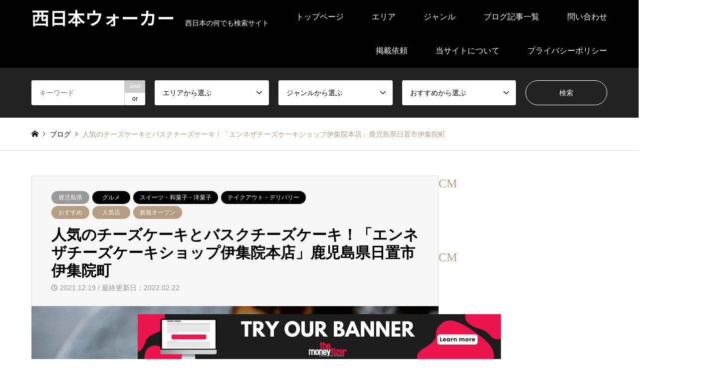

--- FILE ---
content_type: text/html; charset=UTF-8
request_url: https://nisinihonwalker.net/2021/12/19/%E4%BA%BA%E6%B0%97%E3%81%AE%E3%83%81%E3%83%BC%E3%82%BA%E3%82%B1%E3%83%BC%E3%82%AD%E3%81%A8%E3%83%90%E3%82%B9%E3%82%AF%E3%83%81%E3%83%BC%E3%82%BA%E3%82%B1%E3%83%BC%E3%82%AD%EF%BC%81%E3%80%8C%E3%82%A8/
body_size: 35720
content:
<!DOCTYPE html>
<html lang="ja">
<head prefix="og: https://ogp.me/ns# fb: https://ogp.me/ns/fb#">
<meta charset="UTF-8">
<!--[if IE]><meta http-equiv="X-UA-Compatible" content="IE=edge"><![endif]-->
<meta name="viewport" content="width=device-width">
<title>人気のチーズケーキとバスクチーズケーキ！「エンネザチーズケーキショップ伊集院本店」鹿児島県日置市伊集院町</title>
<meta name="description" content="人気のチーズケーキとバスクチーズケーキ！ 「エンネザチーズケーキショップ伊集院本店」鹿児島県日置市伊集院町に12月18日オープンです。オンラインショップでのお取り寄せにも対応しています。人気店なので予約をお勧めします。当日は10時半から予約可能。">
<meta property="og:type" content="article">
<meta property="og:url" content="https://nisinihonwalker.net/2021/12/19/%E4%BA%BA%E6%B0%97%E3%81%AE%E3%83%81%E3%83%BC%E3%82%BA%E3%82%B1%E3%83%BC%E3%82%AD%E3%81%A8%E3%83%90%E3%82%B9%E3%82%AF%E3%83%81%E3%83%BC%E3%82%BA%E3%82%B1%E3%83%BC%E3%82%AD%EF%BC%81%E3%80%8C%E3%82%A8/">
<meta property="og:title" content="人気のチーズケーキとバスクチーズケーキ！「エンネザチーズケーキショップ伊集院本店」鹿児島県日置市伊集院町 &#8211; 西日本ウォーカー">
<meta property="og:description" content="人気のチーズケーキとバスクチーズケーキ！ 「エンネザチーズケーキショップ伊集院本店」鹿児島県日置市伊集院町に12月18日オープンです。オンラインショップでのお取り寄せにも対応しています。人気店なので予約をお勧めします。当日は10時半から予約可能。">
<meta property="og:site_name" content="西日本ウォーカー">
<meta property="og:image" content="https://nisinihonwalker.net/wp-content/uploads/2021/12/258228736_1281547388924055_4302422993133065403_n.jpg">
<meta property="og:image:secure_url" content="https://nisinihonwalker.net/wp-content/uploads/2021/12/258228736_1281547388924055_4302422993133065403_n.jpg">
<meta property="og:image:width" content="1280">
<meta property="og:image:height" content="800">
<meta name="twitter:card" content="summary">
<meta name="twitter:title" content="人気のチーズケーキとバスクチーズケーキ！「エンネザチーズケーキショップ伊集院本店」鹿児島県日置市伊集院町 &#8211; 西日本ウォーカー">
<meta property="twitter:description" content="人気のチーズケーキとバスクチーズケーキ！ 「エンネザチーズケーキショップ伊集院本店」鹿児島県日置市伊集院町に12月18日オープンです。オンラインショップでのお取り寄せにも対応しています。人気店なので予約をお勧めします。当日は10時半から予約可能。">
<meta name="twitter:image:src" content="https://nisinihonwalker.net/wp-content/uploads/2021/12/258228736_1281547388924055_4302422993133065403_n-336x216.jpg">
<link rel="pingback" href="https://nisinihonwalker.net/xmlrpc.php">
<link rel="shortcut icon" href="https://nisinihonwalker.net/wp-content/uploads/2023/08/1616.png">
<link href="https://fonts.googleapis.com/css2?family=Noto+Sans+JP:wght@400;600" rel="stylesheet"><style id='wp-img-auto-sizes-contain-inline-css' type='text/css'>img:is([sizes=auto i],[sizes^="auto," i]){contain-intrinsic-size:3000px 1500px}</style><link rel='stylesheet' id='style-css' href='https://nisinihonwalker.net/wp-content/themes/gensen_tcd050/style.css?ver=2.1.7' type='text/css' media='all'/><style id='wp-emoji-styles-inline-css' type='text/css'>img.wp-smiley,img.emoji{display:inline!important;border:none!important;box-shadow:none!important;height:1em!important;width:1em!important;margin:0 .07em!important;vertical-align:-.1em!important;background:none!important;padding:0!important}</style><style id='wp-block-library-inline-css' type='text/css'>:root{--wp-block-synced-color:#7a00df;--wp-block-synced-color--rgb:122 , 0 , 223;--wp-bound-block-color:var(--wp-block-synced-color);--wp-editor-canvas-background:#ddd;--wp-admin-theme-color:#007cba;--wp-admin-theme-color--rgb:0 , 124 , 186;--wp-admin-theme-color-darker-10:#006ba1;--wp-admin-theme-color-darker-10--rgb:0 , 107 , 160.5;--wp-admin-theme-color-darker-20:#005a87;--wp-admin-theme-color-darker-20--rgb:0 , 90 , 135;--wp-admin-border-width-focus:2px}@media (min-resolution:192dpi){:root{--wp-admin-border-width-focus:1.5px}}.wp-element-button{cursor:pointer}:root .has-very-light-gray-background-color{background-color:#eee}:root .has-very-dark-gray-background-color{background-color:#313131}:root .has-very-light-gray-color{color:#eee}:root .has-very-dark-gray-color{color:#313131}:root .has-vivid-green-cyan-to-vivid-cyan-blue-gradient-background{background:linear-gradient(135deg,#00d084,#0693e3)}:root .has-purple-crush-gradient-background{background:linear-gradient(135deg,#34e2e4,#4721fb 50%,#ab1dfe)}:root .has-hazy-dawn-gradient-background{background:linear-gradient(135deg,#faaca8,#dad0ec)}:root .has-subdued-olive-gradient-background{background:linear-gradient(135deg,#fafae1,#67a671)}:root .has-atomic-cream-gradient-background{background:linear-gradient(135deg,#fdd79a,#004a59)}:root .has-nightshade-gradient-background{background:linear-gradient(135deg,#330968,#31cdcf)}:root .has-midnight-gradient-background{background:linear-gradient(135deg,#020381,#2874fc)}:root{--wp--preset--font-size--normal:16px;--wp--preset--font-size--huge:42px}.has-regular-font-size{font-size:1em}.has-larger-font-size{font-size:2.625em}.has-normal-font-size{font-size:var(--wp--preset--font-size--normal)}.has-huge-font-size{font-size:var(--wp--preset--font-size--huge)}.has-text-align-center{text-align:center}.has-text-align-left{text-align:left}.has-text-align-right{text-align:right}.has-fit-text{white-space:nowrap!important}#end-resizable-editor-section{display:none}.aligncenter{clear:both}.items-justified-left{justify-content:flex-start}.items-justified-center{justify-content:center}.items-justified-right{justify-content:flex-end}.items-justified-space-between{justify-content:space-between}.screen-reader-text{border:0;clip-path:inset(50%);height:1px;margin:-1px;overflow:hidden;padding:0;position:absolute;width:1px;word-wrap:normal!important}.screen-reader-text:focus{background-color:#ddd;clip-path:none;color:#444;display:block;font-size:1em;height:auto;left:5px;line-height:normal;padding:15px 23px 14px;text-decoration:none;top:5px;width:auto;z-index:100000}html :where(.has-border-color){border-style:solid}html :where([style*=border-top-color]){border-top-style:solid}html :where([style*=border-right-color]){border-right-style:solid}html :where([style*=border-bottom-color]){border-bottom-style:solid}html :where([style*=border-left-color]){border-left-style:solid}html :where([style*=border-width]){border-style:solid}html :where([style*=border-top-width]){border-top-style:solid}html :where([style*=border-right-width]){border-right-style:solid}html :where([style*=border-bottom-width]){border-bottom-style:solid}html :where([style*=border-left-width]){border-left-style:solid}html :where(img[class*=wp-image-]){height:auto;max-width:100%}:where(figure){margin:0 0 1em}html :where(.is-position-sticky){--wp-admin--admin-bar--position-offset:var(--wp-admin--admin-bar--height,0)}@media screen and (max-width:600px){html :where(.is-position-sticky){--wp-admin--admin-bar--position-offset:0}}</style><style id='wp-block-heading-inline-css' type='text/css'>h1:where(.wp-block-heading).has-background,h2:where(.wp-block-heading).has-background,h3:where(.wp-block-heading).has-background,h4:where(.wp-block-heading).has-background,h5:where(.wp-block-heading).has-background,h6:where(.wp-block-heading).has-background{padding:1.25em 2.375em}h1.has-text-align-left[style*=writing-mode]:where([style*=vertical-lr]),h1.has-text-align-right[style*=writing-mode]:where([style*=vertical-rl]),h2.has-text-align-left[style*=writing-mode]:where([style*=vertical-lr]),h2.has-text-align-right[style*=writing-mode]:where([style*=vertical-rl]),h3.has-text-align-left[style*=writing-mode]:where([style*=vertical-lr]),h3.has-text-align-right[style*=writing-mode]:where([style*=vertical-rl]),h4.has-text-align-left[style*=writing-mode]:where([style*=vertical-lr]),h4.has-text-align-right[style*=writing-mode]:where([style*=vertical-rl]),h5.has-text-align-left[style*=writing-mode]:where([style*=vertical-lr]),h5.has-text-align-right[style*=writing-mode]:where([style*=vertical-rl]),h6.has-text-align-left[style*=writing-mode]:where([style*=vertical-lr]),h6.has-text-align-right[style*=writing-mode]:where([style*=vertical-rl]){rotate:180deg}</style><style id='wp-block-image-inline-css' type='text/css'>.wp-block-image>a,.wp-block-image>figure>a{display:inline-block}.wp-block-image img{box-sizing:border-box;height:auto;max-width:100%;vertical-align:bottom}@media not (prefers-reduced-motion){.wp-block-image img.hide{visibility:hidden}.wp-block-image img.show{animation:show-content-image .4s}}.wp-block-image[style*="border-radius"] img,.wp-block-image[style*="border-radius"]>a{border-radius:inherit}.wp-block-image.has-custom-border img{box-sizing:border-box}.wp-block-image.aligncenter{text-align:center}.wp-block-image.alignfull>a,.wp-block-image.alignwide>a{width:100%}.wp-block-image.alignfull img,.wp-block-image.alignwide img{height:auto;width:100%}.wp-block-image .aligncenter,.wp-block-image .alignleft,.wp-block-image .alignright,.wp-block-image.aligncenter,.wp-block-image.alignleft,.wp-block-image.alignright{display:table}.wp-block-image .aligncenter>figcaption,.wp-block-image .alignleft>figcaption,.wp-block-image .alignright>figcaption,.wp-block-image.aligncenter>figcaption,.wp-block-image.alignleft>figcaption,.wp-block-image.alignright>figcaption{caption-side:bottom;display:table-caption}.wp-block-image .alignleft{float:left;margin:.5em 1em .5em 0}.wp-block-image .alignright{float:right;margin:.5em 0 .5em 1em}.wp-block-image .aligncenter{margin-left:auto;margin-right:auto}.wp-block-image :where(figcaption){margin-bottom:1em;margin-top:.5em}.wp-block-image.is-style-circle-mask img{border-radius:9999px}@supports ((-webkit-mask-image:none) or (mask-image:none)) or (-webkit-mask-image:none){.wp-block-image.is-style-circle-mask img{border-radius:0;-webkit-mask-image:url('data:image/svg+xml;utf8,<svg viewBox="0 0 100 100" xmlns="http://www.w3.org/2000/svg"><circle cx="50" cy="50" r="50"/></svg>');mask-image:url('data:image/svg+xml;utf8,<svg viewBox="0 0 100 100" xmlns="http://www.w3.org/2000/svg"><circle cx="50" cy="50" r="50"/></svg>');mask-mode:alpha;-webkit-mask-position:center;mask-position:center;-webkit-mask-repeat:no-repeat;mask-repeat:no-repeat;-webkit-mask-size:contain;mask-size:contain}}:root :where(.wp-block-image.is-style-rounded img,.wp-block-image .is-style-rounded img){border-radius:9999px}.wp-block-image figure{margin:0}.wp-lightbox-container{display:flex;flex-direction:column;position:relative}.wp-lightbox-container img{cursor:zoom-in}.wp-lightbox-container img:hover+button{opacity:1}.wp-lightbox-container button{align-items:center;backdrop-filter:blur(16px) saturate(180%);background-color:#5a5a5a40;border:none;border-radius:4px;cursor:zoom-in;display:flex;height:20px;justify-content:center;opacity:0;padding:0;position:absolute;right:16px;text-align:center;top:16px;width:20px;z-index:100}@media not (prefers-reduced-motion){.wp-lightbox-container button{transition:opacity .2s ease}}.wp-lightbox-container button:focus-visible{outline:3px auto #5a5a5a40;outline:3px auto -webkit-focus-ring-color;outline-offset:3px}.wp-lightbox-container button:hover{cursor:pointer;opacity:1}.wp-lightbox-container button:focus{opacity:1}.wp-lightbox-container button:focus,.wp-lightbox-container button:hover,.wp-lightbox-container button:not(:hover):not(:active):not(.has-background){background-color:#5a5a5a40;border:none}.wp-lightbox-overlay{box-sizing:border-box;cursor:zoom-out;height:100vh;left:0;overflow:hidden;position:fixed;top:0;visibility:hidden;width:100%;z-index:100000}.wp-lightbox-overlay .close-button{align-items:center;cursor:pointer;display:flex;justify-content:center;min-height:40px;min-width:40px;padding:0;position:absolute;right:calc(env(safe-area-inset-right) + 16px);top:calc(env(safe-area-inset-top) + 16px);z-index:5000000}.wp-lightbox-overlay .close-button:focus,.wp-lightbox-overlay .close-button:hover,.wp-lightbox-overlay .close-button:not(:hover):not(:active):not(.has-background){background:none;border:none}.wp-lightbox-overlay .lightbox-image-container{height:var(--wp--lightbox-container-height);left:50%;overflow:hidden;position:absolute;top:50%;transform:translate(-50%,-50%);transform-origin:top left;width:var(--wp--lightbox-container-width);z-index:9999999999}.wp-lightbox-overlay .wp-block-image{align-items:center;box-sizing:border-box;display:flex;height:100%;justify-content:center;margin:0;position:relative;transform-origin:0 0;width:100%;z-index:3000000}.wp-lightbox-overlay .wp-block-image img{height:var(--wp--lightbox-image-height);min-height:var(--wp--lightbox-image-height);min-width:var(--wp--lightbox-image-width);width:var(--wp--lightbox-image-width)}.wp-lightbox-overlay .wp-block-image figcaption{display:none}.wp-lightbox-overlay button{background:none;border:none}.wp-lightbox-overlay .scrim{background-color:#fff;height:100%;opacity:.9;position:absolute;width:100%;z-index:2000000}.wp-lightbox-overlay.active{visibility:visible}@media not (prefers-reduced-motion){.wp-lightbox-overlay.active{animation:turn-on-visibility .25s both}.wp-lightbox-overlay.active img{animation:turn-on-visibility .35s both}.wp-lightbox-overlay.show-closing-animation:not(.active){animation:turn-off-visibility .35s both}.wp-lightbox-overlay.show-closing-animation:not(.active) img{animation:turn-off-visibility .25s both}.wp-lightbox-overlay.zoom.active{animation:none;opacity:1;visibility:visible}.wp-lightbox-overlay.zoom.active .lightbox-image-container{animation:lightbox-zoom-in .4s}.wp-lightbox-overlay.zoom.active .lightbox-image-container img{animation:none}.wp-lightbox-overlay.zoom.active .scrim{animation:turn-on-visibility .4s forwards}.wp-lightbox-overlay.zoom.show-closing-animation:not(.active){animation:none}.wp-lightbox-overlay.zoom.show-closing-animation:not(.active) .lightbox-image-container{animation:lightbox-zoom-out .4s}.wp-lightbox-overlay.zoom.show-closing-animation:not(.active) .lightbox-image-container img{animation:none}.wp-lightbox-overlay.zoom.show-closing-animation:not(.active) .scrim{animation:turn-off-visibility .4s forwards}}@keyframes show-content-image{0%{visibility:hidden}99%{visibility:hidden}to{visibility:visible}}@keyframes turn-on-visibility{0%{opacity:0}to{opacity:1}}@keyframes turn-off-visibility{0%{opacity:1;visibility:visible}99%{opacity:0;visibility:visible}to{opacity:0;visibility:hidden}}@keyframes lightbox-zoom-in{0%{transform:translate(calc((-100vw + var(--wp--lightbox-scrollbar-width))/2 + var(--wp--lightbox-initial-left-position)),calc(-50vh + var(--wp--lightbox-initial-top-position))) scale(var(--wp--lightbox-scale))}to{transform:translate(-50%,-50%) scale(1)}}@keyframes lightbox-zoom-out{0%{transform:translate(-50%,-50%) scale(1);visibility:visible}99%{visibility:visible}to{transform:translate(calc((-100vw + var(--wp--lightbox-scrollbar-width))/2 + var(--wp--lightbox-initial-left-position)),calc(-50vh + var(--wp--lightbox-initial-top-position))) scale(var(--wp--lightbox-scale));visibility:hidden}}</style><style id='wp-block-paragraph-inline-css' type='text/css'>.is-small-text{font-size:.875em}.is-regular-text{font-size:1em}.is-large-text{font-size:2.25em}.is-larger-text{font-size:3em}.has-drop-cap:not(:focus):first-letter{float:left;font-size:8.4em;font-style:normal;font-weight:100;line-height:.68;margin:.05em .1em 0 0;text-transform:uppercase}body.rtl .has-drop-cap:not(:focus):first-letter{float:none;margin-left:.1em}p.has-drop-cap.has-background{overflow:hidden}:root :where(p.has-background){padding:1.25em 2.375em}:where(p.has-text-color:not(.has-link-color)) a{color:inherit}p.has-text-align-left[style*="writing-mode:vertical-lr"],p.has-text-align-right[style*="writing-mode:vertical-rl"]{rotate:180deg}</style><style id='wp-block-table-inline-css' type='text/css'>.wp-block-table{overflow-x:auto}.wp-block-table table{border-collapse:collapse;width:100%}.wp-block-table thead{border-bottom:3px solid}.wp-block-table tfoot{border-top:3px solid}.wp-block-table td,.wp-block-table th{border:1px solid;padding:.5em}.wp-block-table .has-fixed-layout{table-layout:fixed;width:100%}.wp-block-table .has-fixed-layout td,.wp-block-table .has-fixed-layout th{word-break:break-word}.wp-block-table.aligncenter,.wp-block-table.alignleft,.wp-block-table.alignright{display:table;width:auto}.wp-block-table.aligncenter td,.wp-block-table.aligncenter th,.wp-block-table.alignleft td,.wp-block-table.alignleft th,.wp-block-table.alignright td,.wp-block-table.alignright th{word-break:break-word}.wp-block-table .has-subtle-light-gray-background-color{background-color:#f3f4f5}.wp-block-table .has-subtle-pale-green-background-color{background-color:#e9fbe5}.wp-block-table .has-subtle-pale-blue-background-color{background-color:#e7f5fe}.wp-block-table .has-subtle-pale-pink-background-color{background-color:#fcf0ef}.wp-block-table.is-style-stripes{background-color:initial;border-collapse:inherit;border-spacing:0}.wp-block-table.is-style-stripes tbody tr:nth-child(odd){background-color:#f0f0f0}.wp-block-table.is-style-stripes.has-subtle-light-gray-background-color tbody tr:nth-child(odd){background-color:#f3f4f5}.wp-block-table.is-style-stripes.has-subtle-pale-green-background-color tbody tr:nth-child(odd){background-color:#e9fbe5}.wp-block-table.is-style-stripes.has-subtle-pale-blue-background-color tbody tr:nth-child(odd){background-color:#e7f5fe}.wp-block-table.is-style-stripes.has-subtle-pale-pink-background-color tbody tr:nth-child(odd){background-color:#fcf0ef}.wp-block-table.is-style-stripes td,.wp-block-table.is-style-stripes th{border-color:#0000}.wp-block-table.is-style-stripes{border-bottom:1px solid #f0f0f0}.wp-block-table .has-border-color td,.wp-block-table .has-border-color th,.wp-block-table .has-border-color tr,.wp-block-table .has-border-color>*{border-color:inherit}.wp-block-table table[style*="border-top-color"] tr:first-child,.wp-block-table table[style*="border-top-color"] tr:first-child td,.wp-block-table table[style*="border-top-color"] tr:first-child th,.wp-block-table table[style*="border-top-color"]>*,.wp-block-table table[style*="border-top-color"]>* td,.wp-block-table table[style*="border-top-color"]>* th{border-top-color:inherit}.wp-block-table table[style*=border-top-color] tr:not(:first-child){border-top-color:initial}.wp-block-table table[style*="border-right-color"] td:last-child,.wp-block-table table[style*="border-right-color"] th,.wp-block-table table[style*="border-right-color"] tr,.wp-block-table table[style*="border-right-color"]>*{border-right-color:inherit}.wp-block-table table[style*="border-bottom-color"] tr:last-child,.wp-block-table table[style*="border-bottom-color"] tr:last-child td,.wp-block-table table[style*="border-bottom-color"] tr:last-child th,.wp-block-table table[style*="border-bottom-color"]>*,.wp-block-table table[style*="border-bottom-color"]>* td,.wp-block-table table[style*="border-bottom-color"]>* th{border-bottom-color:inherit}.wp-block-table table[style*=border-bottom-color] tr:not(:last-child){border-bottom-color:initial}.wp-block-table table[style*="border-left-color"] td:first-child,.wp-block-table table[style*="border-left-color"] th,.wp-block-table table[style*="border-left-color"] tr,.wp-block-table table[style*="border-left-color"]>*{border-left-color:inherit}.wp-block-table table[style*="border-style"] td,.wp-block-table table[style*="border-style"] th,.wp-block-table table[style*="border-style"] tr,.wp-block-table table[style*="border-style"]>*{border-style:inherit}.wp-block-table table[style*="border-width"] td,.wp-block-table table[style*="border-width"] th,.wp-block-table table[style*="border-width"] tr,.wp-block-table table[style*="border-width"]>*{border-style:inherit;border-width:inherit}</style><style id='global-styles-inline-css' type='text/css'>:root{--wp--preset--aspect-ratio--square:1;--wp--preset--aspect-ratio--4-3: 4/3;--wp--preset--aspect-ratio--3-4: 3/4;--wp--preset--aspect-ratio--3-2: 3/2;--wp--preset--aspect-ratio--2-3: 2/3;--wp--preset--aspect-ratio--16-9: 16/9;--wp--preset--aspect-ratio--9-16: 9/16;--wp--preset--color--black:#000;--wp--preset--color--cyan-bluish-gray:#abb8c3;--wp--preset--color--white:#fff;--wp--preset--color--pale-pink:#f78da7;--wp--preset--color--vivid-red:#cf2e2e;--wp--preset--color--luminous-vivid-orange:#ff6900;--wp--preset--color--luminous-vivid-amber:#fcb900;--wp--preset--color--light-green-cyan:#7bdcb5;--wp--preset--color--vivid-green-cyan:#00d084;--wp--preset--color--pale-cyan-blue:#8ed1fc;--wp--preset--color--vivid-cyan-blue:#0693e3;--wp--preset--color--vivid-purple:#9b51e0;--wp--preset--gradient--vivid-cyan-blue-to-vivid-purple:linear-gradient(135deg,#0693e3 0%,#9b51e0 100%);--wp--preset--gradient--light-green-cyan-to-vivid-green-cyan:linear-gradient(135deg,#7adcb4 0%,#00d082 100%);--wp--preset--gradient--luminous-vivid-amber-to-luminous-vivid-orange:linear-gradient(135deg,#fcb900 0%,#ff6900 100%);--wp--preset--gradient--luminous-vivid-orange-to-vivid-red:linear-gradient(135deg,#ff6900 0%,#cf2e2e 100%);--wp--preset--gradient--very-light-gray-to-cyan-bluish-gray:linear-gradient(135deg,#eee 0%,#a9b8c3 100%);--wp--preset--gradient--cool-to-warm-spectrum:linear-gradient(135deg,#4aeadc 0%,#9778d1 20%,#cf2aba 40%,#ee2c82 60%,#fb6962 80%,#fef84c 100%);--wp--preset--gradient--blush-light-purple:linear-gradient(135deg,#ffceec 0%,#9896f0 100%);--wp--preset--gradient--blush-bordeaux:linear-gradient(135deg,#fecda5 0%,#fe2d2d 50%,#6b003e 100%);--wp--preset--gradient--luminous-dusk:linear-gradient(135deg,#ffcb70 0%,#c751c0 50%,#4158d0 100%);--wp--preset--gradient--pale-ocean:linear-gradient(135deg,#fff5cb 0%,#b6e3d4 50%,#33a7b5 100%);--wp--preset--gradient--electric-grass:linear-gradient(135deg,#caf880 0%,#71ce7e 100%);--wp--preset--gradient--midnight:linear-gradient(135deg,#020381 0%,#2874fc 100%);--wp--preset--font-size--small:13px;--wp--preset--font-size--medium:20px;--wp--preset--font-size--large:36px;--wp--preset--font-size--x-large:42px;--wp--preset--spacing--20:.44rem;--wp--preset--spacing--30:.67rem;--wp--preset--spacing--40:1rem;--wp--preset--spacing--50:1.5rem;--wp--preset--spacing--60:2.25rem;--wp--preset--spacing--70:3.38rem;--wp--preset--spacing--80:5.06rem;--wp--preset--shadow--natural:6px 6px 9px rgba(0,0,0,.2);--wp--preset--shadow--deep:12px 12px 50px rgba(0,0,0,.4);--wp--preset--shadow--sharp:6px 6px 0 rgba(0,0,0,.2);--wp--preset--shadow--outlined:6px 6px 0 -3px #fff , 6px 6px #000;--wp--preset--shadow--crisp:6px 6px 0 #000}:where(.is-layout-flex){gap:.5em}:where(.is-layout-grid){gap:.5em}body .is-layout-flex{display:flex}.is-layout-flex{flex-wrap:wrap;align-items:center}.is-layout-flex > :is(*, div){margin:0}body .is-layout-grid{display:grid}.is-layout-grid > :is(*, div){margin:0}:where(.wp-block-columns.is-layout-flex){gap:2em}:where(.wp-block-columns.is-layout-grid){gap:2em}:where(.wp-block-post-template.is-layout-flex){gap:1.25em}:where(.wp-block-post-template.is-layout-grid){gap:1.25em}.has-black-color{color:var(--wp--preset--color--black)!important}.has-cyan-bluish-gray-color{color:var(--wp--preset--color--cyan-bluish-gray)!important}.has-white-color{color:var(--wp--preset--color--white)!important}.has-pale-pink-color{color:var(--wp--preset--color--pale-pink)!important}.has-vivid-red-color{color:var(--wp--preset--color--vivid-red)!important}.has-luminous-vivid-orange-color{color:var(--wp--preset--color--luminous-vivid-orange)!important}.has-luminous-vivid-amber-color{color:var(--wp--preset--color--luminous-vivid-amber)!important}.has-light-green-cyan-color{color:var(--wp--preset--color--light-green-cyan)!important}.has-vivid-green-cyan-color{color:var(--wp--preset--color--vivid-green-cyan)!important}.has-pale-cyan-blue-color{color:var(--wp--preset--color--pale-cyan-blue)!important}.has-vivid-cyan-blue-color{color:var(--wp--preset--color--vivid-cyan-blue)!important}.has-vivid-purple-color{color:var(--wp--preset--color--vivid-purple)!important}.has-black-background-color{background-color:var(--wp--preset--color--black)!important}.has-cyan-bluish-gray-background-color{background-color:var(--wp--preset--color--cyan-bluish-gray)!important}.has-white-background-color{background-color:var(--wp--preset--color--white)!important}.has-pale-pink-background-color{background-color:var(--wp--preset--color--pale-pink)!important}.has-vivid-red-background-color{background-color:var(--wp--preset--color--vivid-red)!important}.has-luminous-vivid-orange-background-color{background-color:var(--wp--preset--color--luminous-vivid-orange)!important}.has-luminous-vivid-amber-background-color{background-color:var(--wp--preset--color--luminous-vivid-amber)!important}.has-light-green-cyan-background-color{background-color:var(--wp--preset--color--light-green-cyan)!important}.has-vivid-green-cyan-background-color{background-color:var(--wp--preset--color--vivid-green-cyan)!important}.has-pale-cyan-blue-background-color{background-color:var(--wp--preset--color--pale-cyan-blue)!important}.has-vivid-cyan-blue-background-color{background-color:var(--wp--preset--color--vivid-cyan-blue)!important}.has-vivid-purple-background-color{background-color:var(--wp--preset--color--vivid-purple)!important}.has-black-border-color{border-color:var(--wp--preset--color--black)!important}.has-cyan-bluish-gray-border-color{border-color:var(--wp--preset--color--cyan-bluish-gray)!important}.has-white-border-color{border-color:var(--wp--preset--color--white)!important}.has-pale-pink-border-color{border-color:var(--wp--preset--color--pale-pink)!important}.has-vivid-red-border-color{border-color:var(--wp--preset--color--vivid-red)!important}.has-luminous-vivid-orange-border-color{border-color:var(--wp--preset--color--luminous-vivid-orange)!important}.has-luminous-vivid-amber-border-color{border-color:var(--wp--preset--color--luminous-vivid-amber)!important}.has-light-green-cyan-border-color{border-color:var(--wp--preset--color--light-green-cyan)!important}.has-vivid-green-cyan-border-color{border-color:var(--wp--preset--color--vivid-green-cyan)!important}.has-pale-cyan-blue-border-color{border-color:var(--wp--preset--color--pale-cyan-blue)!important}.has-vivid-cyan-blue-border-color{border-color:var(--wp--preset--color--vivid-cyan-blue)!important}.has-vivid-purple-border-color{border-color:var(--wp--preset--color--vivid-purple)!important}.has-vivid-cyan-blue-to-vivid-purple-gradient-background{background:var(--wp--preset--gradient--vivid-cyan-blue-to-vivid-purple)!important}.has-light-green-cyan-to-vivid-green-cyan-gradient-background{background:var(--wp--preset--gradient--light-green-cyan-to-vivid-green-cyan)!important}.has-luminous-vivid-amber-to-luminous-vivid-orange-gradient-background{background:var(--wp--preset--gradient--luminous-vivid-amber-to-luminous-vivid-orange)!important}.has-luminous-vivid-orange-to-vivid-red-gradient-background{background:var(--wp--preset--gradient--luminous-vivid-orange-to-vivid-red)!important}.has-very-light-gray-to-cyan-bluish-gray-gradient-background{background:var(--wp--preset--gradient--very-light-gray-to-cyan-bluish-gray)!important}.has-cool-to-warm-spectrum-gradient-background{background:var(--wp--preset--gradient--cool-to-warm-spectrum)!important}.has-blush-light-purple-gradient-background{background:var(--wp--preset--gradient--blush-light-purple)!important}.has-blush-bordeaux-gradient-background{background:var(--wp--preset--gradient--blush-bordeaux)!important}.has-luminous-dusk-gradient-background{background:var(--wp--preset--gradient--luminous-dusk)!important}.has-pale-ocean-gradient-background{background:var(--wp--preset--gradient--pale-ocean)!important}.has-electric-grass-gradient-background{background:var(--wp--preset--gradient--electric-grass)!important}.has-midnight-gradient-background{background:var(--wp--preset--gradient--midnight)!important}.has-small-font-size{font-size:var(--wp--preset--font-size--small)!important}.has-medium-font-size{font-size:var(--wp--preset--font-size--medium)!important}.has-large-font-size{font-size:var(--wp--preset--font-size--large)!important}.has-x-large-font-size{font-size:var(--wp--preset--font-size--x-large)!important}</style><style id='classic-theme-styles-inline-css' type='text/css'>.wp-block-button__link{color:#fff;background-color:#32373c;border-radius:9999px;box-shadow:none;text-decoration:none;padding:calc(.667em + 2px) calc(1.333em + 2px);font-size:1.125em}.wp-block-file__button{background:#32373c;color:#fff;text-decoration:none}</style><link rel='stylesheet' id='contact-form-7-css' href='https://nisinihonwalker.net/wp-content/plugins/contact-form-7/includes/css/styles.css?ver=6.1.4' type='text/css' media='all'/><link rel='stylesheet' id='dashicons-css' href='https://nisinihonwalker.net/wp-includes/css/dashicons.min.css?ver=6.9' type='text/css' media='all'/><link rel='stylesheet' id='thickbox-css' href='https://nisinihonwalker.net/wp-includes/js/thickbox/thickbox.css?ver=6.9' type='text/css' media='all'/><style>:root {
  --tcd-font-type1: Arial,"Hiragino Sans","Yu Gothic Medium","Meiryo",sans-serif;
  --tcd-font-type2: "Times New Roman",Times,"Yu Mincho","游明朝","游明朝体","Hiragino Mincho Pro",serif;
  --tcd-font-type3: Palatino,"Yu Kyokasho","游教科書体","UD デジタル 教科書体 N","游明朝","游明朝体","Hiragino Mincho Pro","Meiryo",serif;
  --tcd-font-type-logo: "Noto Sans JP",sans-serif;
}</style><link rel="stylesheet" href="https://nisinihonwalker.net/wp-content/themes/gensen_tcd050/css/design-plus.css?ver=2.1.7"><link rel="stylesheet" href="https://nisinihonwalker.net/wp-content/themes/gensen_tcd050/css/sns-botton.css?ver=2.1.7"><link rel="stylesheet" href="https://nisinihonwalker.net/wp-content/themes/gensen_tcd050/css/responsive.css?ver=2.1.7"><link rel="stylesheet" href="https://nisinihonwalker.net/wp-content/themes/gensen_tcd050/css/footer-bar.css?ver=2.1.7"><link rel="stylesheet" href="https://nisinihonwalker.net/wp-content/themes/gensen_tcd050/css/jquery.chosen.css?ver=2.1.7"><style type="text/css">body,input,textarea,select{font-family: var(--tcd-font-type1)}.rich_font{font-family: var(--tcd-font-type2)}.rich_font_logo{font-family: var(--tcd-font-type-logo);font-weight:bold!important}#header_logo #logo_text .logo{font-size:36px}#header_logo_fix #logo_text_fixed .logo{font-size:36px}#footer_logo .logo_text{font-size:36px}#post_title{font-size:30px}.post_content{font-size:14px}#archive_headline{font-size:42px}#archive_desc{font-size:14px}@media screen and (max-width:1024px){#header_logo #logo_text .logo{font-size:26px}#header_logo_fix #logo_text_fixed .logo{font-size:26px}#footer_logo .logo_text{font-size:26px}#post_title{font-size:16px}.post_content{font-size:14px}#archive_headline{font-size:20px}#archive_desc{font-size:14px}}.image{overflow:hidden;-webkit-backface-visibility:hidden;backface-visibility:hidden;-webkit-transition-duration:.35s;-moz-transition-duration:.35s;-ms-transition-duration:.35s;-o-transition-duration:.35s;transition-duration:.35s}.image img{-webkit-backface-visibility:hidden;backface-visibility:hidden;-webkit-transform:scale(1);-webkit-transition-property:opacity , scale , -webkit-transform , transform;-webkit-transition-duration:.35s;-moz-transform:scale(1);-moz-transition-property:opacity , scale , -moz-transform , transform;-moz-transition-duration:.35s;-ms-transform:scale(1);-ms-transition-property:opacity , scale , -ms-transform , transform;-ms-transition-duration:.35s;-o-transform:scale(1);-o-transition-property:opacity , scale , -o-transform , transform;-o-transition-duration:.35s;transform:scale(1);transition-property:opacity , scale , transform;transition-duration:.35s}.image:hover img,a:hover .image img{-webkit-transform:scale(1.2);-moz-transform:scale(1.2);-ms-transform:scale(1.2);-o-transform:scale(1.2);transform:scale(1.2)}.introduce_list_col a:hover .image img{-webkit-transform:scale(1.2) translate3d(-41.66%,0,0);-moz-transform:scale(1.2) translate3d(-41.66%,0,0);-ms-transform:scale(1.2) translate3d(-41.66%,0,0);-o-transform:scale(1.2) translate3d(-41.66%,0,0);transform:scale(1.2) translate3d(-41.66%,0,0)}.archive_filter .button input:hover,.archive_sort dt,#post_pagination p,#post_pagination a:hover,#return_top a,.c-pw__btn,#comment_header ul li a:hover,#comment_header ul li.comment_switch_active a,#comment_header #comment_closed p,#introduce_slider .slick-dots li button:hover,#introduce_slider .slick-dots li.slick-active button{background-color:#b69e84}#comment_header ul li.comment_switch_active a,#comment_header #comment_closed p,#guest_info input:focus,#comment_textarea textarea:focus{border-color:#b69e84}#comment_header ul li.comment_switch_active a:after,#comment_header #comment_closed p:after{border-color:#b69e84 transparent transparent transparent}.header_search_inputs .chosen-results li[data-option-array-index="0"]{background-color:#b69e84!important;border-color:#b69e84}a:hover,#bread_crumb li a:hover,#bread_crumb li.home a:hover:before,#bread_crumb li.last,#archive_headline,.archive_header .headline,.archive_filter_headline,#related_post .headline,#introduce_header .headline,.introduce_list_col .info .title,.introduce_archive_banner_link a:hover,#recent_news .headline,#recent_news li a:hover,#comment_headline,.side_headline,.widget_block .wp-block-heading,ul.banner_list li a:hover .caption,.footer_headline,.footer_widget a:hover,#index_news .entry-date,#recent_news .show_date li .date,.cb_content-carousel a:hover .image .title,#index_news_mobile .entry-date{color:#b69e84}.cb_content-blog_list .archive_link a{background-color:#b69e84}#index_news_mobile .archive_link a:hover,.cb_content-blog_list .archive_link a:hover,#load_post a:hover,#submit_comment:hover,.c-pw__btn:hover,.widget_tag_cloud .tagcloud a:hover{background-color:#92785f}#header_search select:focus,.header_search_inputs .chosen-with-drop .chosen-single span,#footer_contents a:hover,#footer_nav a:hover,#footer_social_link li:hover:before,#header_slider .slick-arrow:hover,.cb_content-carousel .slick-arrow:hover{color:#92785f}#footer_social_link li.youtube:hover:before,#footer_social_link li.note:hover:before{background-color:#92785f}.post_content a,.custom-html-widget a{color:#2a24e2}#header_search,#index_header_search{background-color:#222}#footer_nav{background-color:#f7f7f7}#footer_contents{background-color:#222}#header_search_submit{background-color:rgba(0,0,0,0)}#header_search_submit:hover{background-color:rgba(146,120,95,1.0)}.cat-category{background-color:#999!important}.cat-category2{background-color:#000!important}.cat-category3{background-color:#b69e84!important}.cat-category4{background-color:#999!important}.cat-category5{background-color:#000!important}.cat-category6{background-color:#49240d!important}@media only screen and (min-width:1025px){#global_menu ul ul a{background-color:#b69e84}#global_menu ul ul a:hover,#global_menu ul ul .current-menu-item>a{background-color:#92785f}#header_top{background-color:#000}.has_header_content #header_top{background-color:rgba(0,0,0,0)}.fix_top.header_fix #header_top{background-color:rgba(0,0,0,.8)}#header_logo a,#global_menu>ul>li>a{color:#fff}#header_logo_fix a,.fix_top.header_fix #global_menu>ul>li>a{color:#fff}.has_header_content #index_header_search{background-color:rgba(34,34,34,.6)}}@media screen and (max-width:1024px){#global_menu{background-color:#b69e84}#global_menu a:hover,#global_menu .current-menu-item>a{background-color:#92785f}#header_top{background-color:#000}#header_top a,#header_top a:before{color:#fff!important}.mobile_fix_top.header_fix #header_top,.mobile_fix_top.header_fix #header.active #header_top{background-color:rgba(0,0,0,.8)}.mobile_fix_top.header_fix #header_top a,.mobile_fix_top.header_fix #header_top a:before{color:#fff!important}.archive_sort dt{color:#b69e84}.post-type-archive-news #recent_news .show_date li .date{color:#b69e84}}</style><style type="text/css"></style><style>.wp-block-gallery.is-cropped .blocks-gallery-item picture{height:100%;width:100%}</style><style type="text/css">
		/*<!-- rtoc -->*/
		.rtoc-mokuji-content {
			background-color: #ffffff;
		}

		.rtoc-mokuji-content.frame1 {
			border: 1px solid #3f9cff;
		}

		.rtoc-mokuji-content #rtoc-mokuji-title {
			color: #555555;
		}

		.rtoc-mokuji-content .rtoc-mokuji li>a {
			color: #555555;
		}

		.rtoc-mokuji-content .mokuji_ul.level-1>.rtoc-item::before {
			background-color: #3f9cff !important;
		}

		.rtoc-mokuji-content .mokuji_ul.level-2>.rtoc-item::before {
			background-color: #3f9cff !important;
		}

		.rtoc-mokuji-content.frame2::before,
		.rtoc-mokuji-content.frame3,
		.rtoc-mokuji-content.frame4,
		.rtoc-mokuji-content.frame5 {
			border-color: #3f9cff !important;
		}

		.rtoc-mokuji-content.frame5::before,
		.rtoc-mokuji-content.frame5::after {
			background-color: #3f9cff;
		}

		.widget_block #rtoc-mokuji-widget-wrapper .rtoc-mokuji.level-1 .rtoc-item.rtoc-current:after,
		.widget #rtoc-mokuji-widget-wrapper .rtoc-mokuji.level-1 .rtoc-item.rtoc-current:after,
		#scrollad #rtoc-mokuji-widget-wrapper .rtoc-mokuji.level-1 .rtoc-item.rtoc-current:after,
		#sideBarTracking #rtoc-mokuji-widget-wrapper .rtoc-mokuji.level-1 .rtoc-item.rtoc-current:after {
			background-color: #3f9cff !important;
		}

		.cls-1,
		.cls-2 {
			stroke: #3f9cff;
		}

		.rtoc-mokuji-content .decimal_ol.level-2>.rtoc-item::before,
		.rtoc-mokuji-content .mokuji_ol.level-2>.rtoc-item::before,
		.rtoc-mokuji-content .decimal_ol.level-2>.rtoc-item::after,
		.rtoc-mokuji-content .decimal_ol.level-2>.rtoc-item::after {
			color: #3f9cff;
			background-color: #3f9cff;
		}

		.rtoc-mokuji-content .rtoc-mokuji.level-1>.rtoc-item::before {
			color: #3f9cff;
		}

		.rtoc-mokuji-content .decimal_ol>.rtoc-item::after {
			background-color: #3f9cff;
		}

		.rtoc-mokuji-content .decimal_ol>.rtoc-item::before {
			color: #3f9cff;
		}

		/*rtoc_return*/
		#rtoc_return a::before {
			background-image: url(https://nisinihonwalker.net/wp-content/plugins/rich-table-of-content/include/../img/rtoc_return.png);
		}

		#rtoc_return a {
			background-color:  !important;
		}

		/* アクセントポイント */
		.rtoc-mokuji-content .level-1>.rtoc-item #rtocAC.accent-point::after {
			background-color: #3f9cff;
		}

		.rtoc-mokuji-content .level-2>.rtoc-item #rtocAC.accent-point::after {
			background-color: #3f9cff;
		}
		.rtoc-mokuji-content.frame6,
		.rtoc-mokuji-content.frame7::before,
		.rtoc-mokuji-content.frame8::before {
			border-color: #3f9cff;
		}

		.rtoc-mokuji-content.frame6 #rtoc-mokuji-title,
		.rtoc-mokuji-content.frame7 #rtoc-mokuji-title::after {
			background-color: #3f9cff;
		}

		#rtoc-mokuji-wrapper.rtoc-mokuji-content.rtoc_h2_timeline .mokuji_ol.level-1>.rtoc-item::after,
		#rtoc-mokuji-wrapper.rtoc-mokuji-content.rtoc_h2_timeline .level-1.decimal_ol>.rtoc-item::after,
		#rtoc-mokuji-wrapper.rtoc-mokuji-content.rtoc_h3_timeline .mokuji_ol.level-2>.rtoc-item::after,
		#rtoc-mokuji-wrapper.rtoc-mokuji-content.rtoc_h3_timeline .mokuji_ol.level-2>.rtoc-item::after,
		.rtoc-mokuji-content.frame7 #rtoc-mokuji-title span::after {
			background-color: #3f9cff;
		}

		.widget #rtoc-mokuji-wrapper.rtoc-mokuji-content.frame6 #rtoc-mokuji-title {
			color: #555555;
			background-color: #ffffff;
		}
	</style><link rel='stylesheet' id='rtoc_style-css' href='https://nisinihonwalker.net/wp-content/plugins/rich-table-of-content/css/rtoc_style.css?ver=6.9' type='text/css' media='all'/><script data-cfasync="false" data-no-defer="1" data-no-minify="1" data-no-optimize="1">var ewww_webp_supported=!1;function check_webp_feature(A,e){var w;e=void 0!==e?e:function(){},ewww_webp_supported?e(ewww_webp_supported):((w=new Image).onload=function(){ewww_webp_supported=0<w.width&&0<w.height,e&&e(ewww_webp_supported)},w.onerror=function(){e&&e(!1)},w.src="data:image/webp;base64,"+{alpha:"UklGRkoAAABXRUJQVlA4WAoAAAAQAAAAAAAAAAAAQUxQSAwAAAARBxAR/Q9ERP8DAABWUDggGAAAABQBAJ0BKgEAAQAAAP4AAA3AAP7mtQAAAA=="}[A])}check_webp_feature("alpha");</script><script data-cfasync="false" data-no-defer="1" data-no-minify="1" data-no-optimize="1">var Arrive=function(c,w){"use strict";if(c.MutationObserver&&"undefined"!=typeof HTMLElement){var r,a=0,u=(r=HTMLElement.prototype.matches||HTMLElement.prototype.webkitMatchesSelector||HTMLElement.prototype.mozMatchesSelector||HTMLElement.prototype.msMatchesSelector,{matchesSelector:function(e,t){return e instanceof HTMLElement&&r.call(e,t)},addMethod:function(e,t,r){var a=e[t];e[t]=function(){return r.length==arguments.length?r.apply(this,arguments):"function"==typeof a?a.apply(this,arguments):void 0}},callCallbacks:function(e,t){t&&t.options.onceOnly&&1==t.firedElems.length&&(e=[e[0]]);for(var r,a=0;r=e[a];a++)r&&r.callback&&r.callback.call(r.elem,r.elem);t&&t.options.onceOnly&&1==t.firedElems.length&&t.me.unbindEventWithSelectorAndCallback.call(t.target,t.selector,t.callback)},checkChildNodesRecursively:function(e,t,r,a){for(var i,n=0;i=e[n];n++)r(i,t,a)&&a.push({callback:t.callback,elem:i}),0<i.childNodes.length&&u.checkChildNodesRecursively(i.childNodes,t,r,a)},mergeArrays:function(e,t){var r,a={};for(r in e)e.hasOwnProperty(r)&&(a[r]=e[r]);for(r in t)t.hasOwnProperty(r)&&(a[r]=t[r]);return a},toElementsArray:function(e){return e=void 0!==e&&("number"!=typeof e.length||e===c)?[e]:e}}),e=(l.prototype.addEvent=function(e,t,r,a){a={target:e,selector:t,options:r,callback:a,firedElems:[]};return this._beforeAdding&&this._beforeAdding(a),this._eventsBucket.push(a),a},l.prototype.removeEvent=function(e){for(var t,r=this._eventsBucket.length-1;t=this._eventsBucket[r];r--)e(t)&&(this._beforeRemoving&&this._beforeRemoving(t),(t=this._eventsBucket.splice(r,1))&&t.length&&(t[0].callback=null))},l.prototype.beforeAdding=function(e){this._beforeAdding=e},l.prototype.beforeRemoving=function(e){this._beforeRemoving=e},l),t=function(i,n){var o=new e,l=this,s={fireOnAttributesModification:!1};return o.beforeAdding(function(t){var e=t.target;e!==c.document&&e!==c||(e=document.getElementsByTagName("html")[0]);var r=new MutationObserver(function(e){n.call(this,e,t)}),a=i(t.options);r.observe(e,a),t.observer=r,t.me=l}),o.beforeRemoving(function(e){e.observer.disconnect()}),this.bindEvent=function(e,t,r){t=u.mergeArrays(s,t);for(var a=u.toElementsArray(this),i=0;i<a.length;i++)o.addEvent(a[i],e,t,r)},this.unbindEvent=function(){var r=u.toElementsArray(this);o.removeEvent(function(e){for(var t=0;t<r.length;t++)if(this===w||e.target===r[t])return!0;return!1})},this.unbindEventWithSelectorOrCallback=function(r){var a=u.toElementsArray(this),i=r,e="function"==typeof r?function(e){for(var t=0;t<a.length;t++)if((this===w||e.target===a[t])&&e.callback===i)return!0;return!1}:function(e){for(var t=0;t<a.length;t++)if((this===w||e.target===a[t])&&e.selector===r)return!0;return!1};o.removeEvent(e)},this.unbindEventWithSelectorAndCallback=function(r,a){var i=u.toElementsArray(this);o.removeEvent(function(e){for(var t=0;t<i.length;t++)if((this===w||e.target===i[t])&&e.selector===r&&e.callback===a)return!0;return!1})},this},i=new function(){var s={fireOnAttributesModification:!1,onceOnly:!1,existing:!1};function n(e,t,r){return!(!u.matchesSelector(e,t.selector)||(e._id===w&&(e._id=a++),-1!=t.firedElems.indexOf(e._id)))&&(t.firedElems.push(e._id),!0)}var c=(i=new t(function(e){var t={attributes:!1,childList:!0,subtree:!0};return e.fireOnAttributesModification&&(t.attributes=!0),t},function(e,i){e.forEach(function(e){var t=e.addedNodes,r=e.target,a=[];null!==t&&0<t.length?u.checkChildNodesRecursively(t,i,n,a):"attributes"===e.type&&n(r,i)&&a.push({callback:i.callback,elem:r}),u.callCallbacks(a,i)})})).bindEvent;return i.bindEvent=function(e,t,r){t=void 0===r?(r=t,s):u.mergeArrays(s,t);var a=u.toElementsArray(this);if(t.existing){for(var i=[],n=0;n<a.length;n++)for(var o=a[n].querySelectorAll(e),l=0;l<o.length;l++)i.push({callback:r,elem:o[l]});if(t.onceOnly&&i.length)return r.call(i[0].elem,i[0].elem);setTimeout(u.callCallbacks,1,i)}c.call(this,e,t,r)},i},o=new function(){var a={};function i(e,t){return u.matchesSelector(e,t.selector)}var n=(o=new t(function(){return{childList:!0,subtree:!0}},function(e,r){e.forEach(function(e){var t=e.removedNodes,e=[];null!==t&&0<t.length&&u.checkChildNodesRecursively(t,r,i,e),u.callCallbacks(e,r)})})).bindEvent;return o.bindEvent=function(e,t,r){t=void 0===r?(r=t,a):u.mergeArrays(a,t),n.call(this,e,t,r)},o};d(HTMLElement.prototype),d(NodeList.prototype),d(HTMLCollection.prototype),d(HTMLDocument.prototype),d(Window.prototype);var n={};return s(i,n,"unbindAllArrive"),s(o,n,"unbindAllLeave"),n}function l(){this._eventsBucket=[],this._beforeAdding=null,this._beforeRemoving=null}function s(e,t,r){u.addMethod(t,r,e.unbindEvent),u.addMethod(t,r,e.unbindEventWithSelectorOrCallback),u.addMethod(t,r,e.unbindEventWithSelectorAndCallback)}function d(e){e.arrive=i.bindEvent,s(i,e,"unbindArrive"),e.leave=o.bindEvent,s(o,e,"unbindLeave")}}(window,void 0),ewww_webp_supported=!1;function check_webp_feature(e,t){var r;ewww_webp_supported?t(ewww_webp_supported):((r=new Image).onload=function(){ewww_webp_supported=0<r.width&&0<r.height,t(ewww_webp_supported)},r.onerror=function(){t(!1)},r.src="data:image/webp;base64,"+{alpha:"UklGRkoAAABXRUJQVlA4WAoAAAAQAAAAAAAAAAAAQUxQSAwAAAARBxAR/Q9ERP8DAABWUDggGAAAABQBAJ0BKgEAAQAAAP4AAA3AAP7mtQAAAA==",animation:"UklGRlIAAABXRUJQVlA4WAoAAAASAAAAAAAAAAAAQU5JTQYAAAD/////AABBTk1GJgAAAAAAAAAAAAAAAAAAAGQAAABWUDhMDQAAAC8AAAAQBxAREYiI/gcA"}[e])}function ewwwLoadImages(e){if(e){for(var t=document.querySelectorAll(".batch-image img, .image-wrapper a, .ngg-pro-masonry-item a, .ngg-galleria-offscreen-seo-wrapper a"),r=0,a=t.length;r<a;r++)ewwwAttr(t[r],"data-src",t[r].getAttribute("data-webp")),ewwwAttr(t[r],"data-thumbnail",t[r].getAttribute("data-webp-thumbnail"));for(var i=document.querySelectorAll("div.woocommerce-product-gallery__image"),r=0,a=i.length;r<a;r++)ewwwAttr(i[r],"data-thumb",i[r].getAttribute("data-webp-thumb"))}for(var n=document.querySelectorAll("video"),r=0,a=n.length;r<a;r++)ewwwAttr(n[r],"poster",e?n[r].getAttribute("data-poster-webp"):n[r].getAttribute("data-poster-image"));for(var o,l=document.querySelectorAll("img.ewww_webp_lazy_load"),r=0,a=l.length;r<a;r++)e&&(ewwwAttr(l[r],"data-lazy-srcset",l[r].getAttribute("data-lazy-srcset-webp")),ewwwAttr(l[r],"data-srcset",l[r].getAttribute("data-srcset-webp")),ewwwAttr(l[r],"data-lazy-src",l[r].getAttribute("data-lazy-src-webp")),ewwwAttr(l[r],"data-src",l[r].getAttribute("data-src-webp")),ewwwAttr(l[r],"data-orig-file",l[r].getAttribute("data-webp-orig-file")),ewwwAttr(l[r],"data-medium-file",l[r].getAttribute("data-webp-medium-file")),ewwwAttr(l[r],"data-large-file",l[r].getAttribute("data-webp-large-file")),null!=(o=l[r].getAttribute("srcset"))&&!1!==o&&o.includes("R0lGOD")&&ewwwAttr(l[r],"src",l[r].getAttribute("data-lazy-src-webp"))),l[r].className=l[r].className.replace(/\bewww_webp_lazy_load\b/,"");for(var s=document.querySelectorAll(".ewww_webp"),r=0,a=s.length;r<a;r++)e?(ewwwAttr(s[r],"srcset",s[r].getAttribute("data-srcset-webp")),ewwwAttr(s[r],"src",s[r].getAttribute("data-src-webp")),ewwwAttr(s[r],"data-orig-file",s[r].getAttribute("data-webp-orig-file")),ewwwAttr(s[r],"data-medium-file",s[r].getAttribute("data-webp-medium-file")),ewwwAttr(s[r],"data-large-file",s[r].getAttribute("data-webp-large-file")),ewwwAttr(s[r],"data-large_image",s[r].getAttribute("data-webp-large_image")),ewwwAttr(s[r],"data-src",s[r].getAttribute("data-webp-src"))):(ewwwAttr(s[r],"srcset",s[r].getAttribute("data-srcset-img")),ewwwAttr(s[r],"src",s[r].getAttribute("data-src-img"))),s[r].className=s[r].className.replace(/\bewww_webp\b/,"ewww_webp_loaded");window.jQuery&&jQuery.fn.isotope&&jQuery.fn.imagesLoaded&&(jQuery(".fusion-posts-container-infinite").imagesLoaded(function(){jQuery(".fusion-posts-container-infinite").hasClass("isotope")&&jQuery(".fusion-posts-container-infinite").isotope()}),jQuery(".fusion-portfolio:not(.fusion-recent-works) .fusion-portfolio-wrapper").imagesLoaded(function(){jQuery(".fusion-portfolio:not(.fusion-recent-works) .fusion-portfolio-wrapper").isotope()}))}function ewwwWebPInit(e){ewwwLoadImages(e),ewwwNggLoadGalleries(e),document.arrive(".ewww_webp",function(){ewwwLoadImages(e)}),document.arrive(".ewww_webp_lazy_load",function(){ewwwLoadImages(e)}),document.arrive("videos",function(){ewwwLoadImages(e)}),"loading"==document.readyState?document.addEventListener("DOMContentLoaded",ewwwJSONParserInit):("undefined"!=typeof galleries&&ewwwNggParseGalleries(e),ewwwWooParseVariations(e))}function ewwwAttr(e,t,r){null!=r&&!1!==r&&e.setAttribute(t,r)}function ewwwJSONParserInit(){"undefined"!=typeof galleries&&check_webp_feature("alpha",ewwwNggParseGalleries),check_webp_feature("alpha",ewwwWooParseVariations)}function ewwwWooParseVariations(e){if(e)for(var t=document.querySelectorAll("form.variations_form"),r=0,a=t.length;r<a;r++){var i=t[r].getAttribute("data-product_variations"),n=!1;try{for(var o in i=JSON.parse(i))void 0!==i[o]&&void 0!==i[o].image&&(void 0!==i[o].image.src_webp&&(i[o].image.src=i[o].image.src_webp,n=!0),void 0!==i[o].image.srcset_webp&&(i[o].image.srcset=i[o].image.srcset_webp,n=!0),void 0!==i[o].image.full_src_webp&&(i[o].image.full_src=i[o].image.full_src_webp,n=!0),void 0!==i[o].image.gallery_thumbnail_src_webp&&(i[o].image.gallery_thumbnail_src=i[o].image.gallery_thumbnail_src_webp,n=!0),void 0!==i[o].image.thumb_src_webp&&(i[o].image.thumb_src=i[o].image.thumb_src_webp,n=!0));n&&ewwwAttr(t[r],"data-product_variations",JSON.stringify(i))}catch(e){}}}function ewwwNggParseGalleries(e){if(e)for(var t in galleries){var r=galleries[t];galleries[t].images_list=ewwwNggParseImageList(r.images_list)}}function ewwwNggLoadGalleries(e){e&&document.addEventListener("ngg.galleria.themeadded",function(e,t){window.ngg_galleria._create_backup=window.ngg_galleria.create,window.ngg_galleria.create=function(e,t){var r=$(e).data("id");return galleries["gallery_"+r].images_list=ewwwNggParseImageList(galleries["gallery_"+r].images_list),window.ngg_galleria._create_backup(e,t)}})}function ewwwNggParseImageList(e){for(var t in e){var r=e[t];if(void 0!==r["image-webp"]&&(e[t].image=r["image-webp"],delete e[t]["image-webp"]),void 0!==r["thumb-webp"]&&(e[t].thumb=r["thumb-webp"],delete e[t]["thumb-webp"]),void 0!==r.full_image_webp&&(e[t].full_image=r.full_image_webp,delete e[t].full_image_webp),void 0!==r.srcsets)for(var a in r.srcsets)nggSrcset=r.srcsets[a],void 0!==r.srcsets[a+"-webp"]&&(e[t].srcsets[a]=r.srcsets[a+"-webp"],delete e[t].srcsets[a+"-webp"]);if(void 0!==r.full_srcsets)for(var i in r.full_srcsets)nggFSrcset=r.full_srcsets[i],void 0!==r.full_srcsets[i+"-webp"]&&(e[t].full_srcsets[i]=r.full_srcsets[i+"-webp"],delete e[t].full_srcsets[i+"-webp"])}return e}check_webp_feature("alpha",ewwwWebPInit);</script><meta name='robots' content='max-image-preview:large'/>
<link rel='dns-prefetch' href='//webfonts.xserver.jp'/>
<link rel='dns-prefetch' href='//www.googletagmanager.com'/>
<link rel='dns-prefetch' href='//pagead2.googlesyndication.com'/>
<link rel="alternate" type="application/rss+xml" title="西日本ウォーカー &raquo; フィード" href="https://nisinihonwalker.net/feed/"/>
<link rel="alternate" type="application/rss+xml" title="西日本ウォーカー &raquo; コメントフィード" href="https://nisinihonwalker.net/comments/feed/"/>
<link rel="alternate" type="application/rss+xml" title="西日本ウォーカー &raquo; 人気のチーズケーキとバスクチーズケーキ！「エンネザチーズケーキショップ伊集院本店」鹿児島県日置市伊集院町 のコメントのフィード" href="https://nisinihonwalker.net/2021/12/19/%e4%ba%ba%e6%b0%97%e3%81%ae%e3%83%81%e3%83%bc%e3%82%ba%e3%82%b1%e3%83%bc%e3%82%ad%e3%81%a8%e3%83%90%e3%82%b9%e3%82%af%e3%83%81%e3%83%bc%e3%82%ba%e3%82%b1%e3%83%bc%e3%82%ad%ef%bc%81%e3%80%8c%e3%82%a8/feed/"/>
<link rel="alternate" title="oEmbed (JSON)" type="application/json+oembed" href="https://nisinihonwalker.net/wp-json/oembed/1.0/embed?url=https%3A%2F%2Fnisinihonwalker.net%2F2021%2F12%2F19%2F%25e4%25ba%25ba%25e6%25b0%2597%25e3%2581%25ae%25e3%2583%2581%25e3%2583%25bc%25e3%2582%25ba%25e3%2582%25b1%25e3%2583%25bc%25e3%2582%25ad%25e3%2581%25a8%25e3%2583%2590%25e3%2582%25b9%25e3%2582%25af%25e3%2583%2581%25e3%2583%25bc%25e3%2582%25ba%25e3%2582%25b1%25e3%2583%25bc%25e3%2582%25ad%25ef%25bc%2581%25e3%2580%258c%25e3%2582%25a8%2F"/>
<link rel="alternate" title="oEmbed (XML)" type="text/xml+oembed" href="https://nisinihonwalker.net/wp-json/oembed/1.0/embed?url=https%3A%2F%2Fnisinihonwalker.net%2F2021%2F12%2F19%2F%25e4%25ba%25ba%25e6%25b0%2597%25e3%2581%25ae%25e3%2583%2581%25e3%2583%25bc%25e3%2582%25ba%25e3%2582%25b1%25e3%2583%25bc%25e3%2582%25ad%25e3%2581%25a8%25e3%2583%2590%25e3%2582%25b9%25e3%2582%25af%25e3%2583%2581%25e3%2583%25bc%25e3%2582%25ba%25e3%2582%25b1%25e3%2583%25bc%25e3%2582%25ad%25ef%25bc%2581%25e3%2580%258c%25e3%2582%25a8%2F&#038;format=xml"/>
<link rel="manifest" href="https://nisinihonwalker.net/tcdpwa-manifest.json">
<script>if('serviceWorker'in navigator){window.addEventListener('load',()=>{navigator.serviceWorker.register('https://nisinihonwalker.net/tcd-pwa-sw.js').then(reg=>{console.log('Service Worker registered. Scope is:',reg.scope);}).catch(err=>{console.error('Service Worker registration failed:',err);});});}</script>
<link rel="preconnect" href="https://fonts.googleapis.com">
<link rel="preconnect" href="https://fonts.gstatic.com" crossorigin>
<script type="text/javascript" src="https://nisinihonwalker.net/wp-includes/js/jquery/jquery.min.js?ver=3.7.1" id="jquery-core-js"></script>
<script type="text/javascript" src="https://nisinihonwalker.net/wp-includes/js/jquery/jquery-migrate.min.js?ver=3.4.1" id="jquery-migrate-js"></script>
<script type="text/javascript" src="//webfonts.xserver.jp/js/xserverv3.js?fadein=0&amp;ver=2.0.9" id="typesquare_std-js"></script>
<link rel="https://api.w.org/" href="https://nisinihonwalker.net/wp-json/"/><link rel="alternate" title="JSON" type="application/json" href="https://nisinihonwalker.net/wp-json/wp/v2/posts/3402"/><link rel="canonical" href="https://nisinihonwalker.net/2021/12/19/%e4%ba%ba%e6%b0%97%e3%81%ae%e3%83%81%e3%83%bc%e3%82%ba%e3%82%b1%e3%83%bc%e3%82%ad%e3%81%a8%e3%83%90%e3%82%b9%e3%82%af%e3%83%81%e3%83%bc%e3%82%ba%e3%82%b1%e3%83%bc%e3%82%ad%ef%bc%81%e3%80%8c%e3%82%a8/"/>
<link rel='shortlink' href='https://nisinihonwalker.net/?p=3402'/>
<meta name="generator" content="Site Kit by Google 1.170.0"/><div id="116533-6"><script src="//ads.themoneytizer.com/s/gen.js?type=6"></script><script src="//ads.themoneytizer.com/s/requestform.js?siteId=116533&formatId=6"></script></div>
<script src="https://nisinihonwalker.net/wp-content/themes/gensen_tcd050/js/jquery.easing.1.3.js?ver=2.1.7"></script>
<script src="https://nisinihonwalker.net/wp-content/themes/gensen_tcd050/js/jquery.textOverflowEllipsis.js?ver=2.1.7"></script>
<script src="https://nisinihonwalker.net/wp-content/themes/gensen_tcd050/js/jscript.js?ver=2.1.7"></script>
<script src="https://nisinihonwalker.net/wp-content/themes/gensen_tcd050/js/comment.js?ver=2.1.7"></script>
<script src="https://nisinihonwalker.net/wp-content/themes/gensen_tcd050/js/jquery.chosen.min.js?ver=2.1.7"></script>
<!-- Site Kit が追加した Google AdSense メタタグ -->
<meta name="google-adsense-platform-account" content="ca-host-pub-2644536267352236">
<meta name="google-adsense-platform-domain" content="sitekit.withgoogle.com">
<!-- Site Kit が追加した End Google AdSense メタタグ -->
<!-- Google AdSense スニペット (Site Kit が追加) -->
<script type="text/javascript" async="async" src="https://pagead2.googlesyndication.com/pagead/js/adsbygoogle.js?client=ca-pub-4142069358444585&amp;host=ca-host-pub-2644536267352236" crossorigin="anonymous"></script>
<!-- (ここまで) Google AdSense スニペット (Site Kit が追加) -->
</head>
<body id="body" class="wp-singular post-template-default single single-post postid-3402 single-format-standard wp-embed-responsive wp-theme-gensen_tcd050"><noscript><meta HTTP-EQUIV="refresh" content="0;url='https://nisinihonwalker.net/2021/12/19/%E4%BA%BA%E6%B0%97%E3%81%AE%E3%83%81%E3%83%BC%E3%82%BA%E3%82%B1%E3%83%BC%E3%82%AD%E3%81%A8%E3%83%90%E3%82%B9%E3%82%AF%E3%83%81%E3%83%BC%E3%82%BA%E3%82%B1%E3%83%BC%E3%82%AD%EF%BC%81%E3%80%8C%E3%82%A8/?PageSpeed=noscript'" /><style><!--table,div,span,font,p{display:none} --></style><div style="display:block">Please click <a href="https://nisinihonwalker.net/2021/12/19/%E4%BA%BA%E6%B0%97%E3%81%AE%E3%83%81%E3%83%BC%E3%82%BA%E3%82%B1%E3%83%BC%E3%82%AD%E3%81%A8%E3%83%90%E3%82%B9%E3%82%AF%E3%83%81%E3%83%BC%E3%82%BA%E3%82%B1%E3%83%BC%E3%82%AD%EF%BC%81%E3%80%8C%E3%82%A8/?PageSpeed=noscript">here</a> if you are not redirected within a few seconds.</div></noscript>
<div id="header">
<div id="header_top">
<div class="inner clearfix">
<div id="header_logo">
<div id="logo_text">
<div class="logo"><a href="https://nisinihonwalker.net/"><span class="rich_font_logo">西日本ウォーカー</span></a></div><span class="desc">西日本の何でも検索サイト</span></div>
</div>
<div id="header_logo_fix">
<div id="logo_text_fixed">
<p class="logo rich_font_logo"><a href="https://nisinihonwalker.net/" title="西日本ウォーカー">西日本ウォーカー</a></p>
</div>
</div>
<a href="#" class="search_button"><span>検索</span></a>
<a href="#" class="menu_button"><span>menu</span></a>
<div id="global_menu">
<ul id="menu-%e3%83%a1%e3%83%8b%e3%83%a5%e3%83%bc" class="menu"><li id="menu-item-46" class="menu-item menu-item-type-post_type menu-item-object-page menu-item-home current-post-parent menu-item-46"><a href="https://nisinihonwalker.net/">トップページ</a></li>
<li id="menu-item-51" class="menu-item menu-item-type-taxonomy menu-item-object-category current-post-ancestor menu-item-has-children menu-item-51"><a href="https://nisinihonwalker.net/category/eria/">エリア</a>
<ul class="sub-menu">
<li id="menu-item-57" class="menu-item menu-item-type-taxonomy menu-item-object-category menu-item-57"><a href="https://nisinihonwalker.net/category/eria/okayama/">岡山県</a></li>
<li id="menu-item-59" class="menu-item menu-item-type-taxonomy menu-item-object-category menu-item-59"><a href="https://nisinihonwalker.net/category/eria/hirosima/">広島県</a></li>
<li id="menu-item-52" class="menu-item menu-item-type-taxonomy menu-item-object-category menu-item-52"><a href="https://nisinihonwalker.net/category/eria/tottori/">鳥取県</a></li>
<li id="menu-item-58" class="menu-item menu-item-type-taxonomy menu-item-object-category menu-item-58"><a href="https://nisinihonwalker.net/category/eria/simane/">島根県</a></li>
<li id="menu-item-56" class="menu-item menu-item-type-taxonomy menu-item-object-category menu-item-56"><a href="https://nisinihonwalker.net/category/eria/yamaguchi/">山口県</a></li>
<li id="menu-item-65" class="menu-item menu-item-type-taxonomy menu-item-object-category menu-item-65"><a href="https://nisinihonwalker.net/category/eria/kagawa/">香川県</a></li>
<li id="menu-item-60" class="menu-item menu-item-type-taxonomy menu-item-object-category menu-item-60"><a href="https://nisinihonwalker.net/category/eria/tokusima/">徳島県</a></li>
<li id="menu-item-61" class="menu-item menu-item-type-taxonomy menu-item-object-category menu-item-61"><a href="https://nisinihonwalker.net/category/eria/ehime/">愛媛県</a></li>
<li id="menu-item-66" class="menu-item menu-item-type-taxonomy menu-item-object-category menu-item-66"><a href="https://nisinihonwalker.net/category/eria/kouchi/">高知県</a></li>
<li id="menu-item-63" class="menu-item menu-item-type-taxonomy menu-item-object-category menu-item-63"><a href="https://nisinihonwalker.net/category/eria/fukuoka/">福岡県</a></li>
<li id="menu-item-54" class="menu-item menu-item-type-taxonomy menu-item-object-category menu-item-54"><a href="https://nisinihonwalker.net/category/eria/oita/">大分県</a></li>
<li id="menu-item-53" class="menu-item menu-item-type-taxonomy menu-item-object-category menu-item-53"><a href="https://nisinihonwalker.net/category/eria/saga/">佐賀県</a></li>
<li id="menu-item-64" class="menu-item menu-item-type-taxonomy menu-item-object-category menu-item-64"><a href="https://nisinihonwalker.net/category/eria/nagasaki/">長崎県</a></li>
<li id="menu-item-55" class="menu-item menu-item-type-taxonomy menu-item-object-category menu-item-55"><a href="https://nisinihonwalker.net/category/eria/miyazaki/">宮崎県</a></li>
<li id="menu-item-62" class="menu-item menu-item-type-taxonomy menu-item-object-category menu-item-62"><a href="https://nisinihonwalker.net/category/eria/kumamoto/">熊本県</a></li>
<li id="menu-item-67" class="menu-item menu-item-type-taxonomy menu-item-object-category current-post-ancestor current-menu-parent current-post-parent menu-item-67"><a href="https://nisinihonwalker.net/category/eria/kagosima/">鹿児島県</a></li>
<li id="menu-item-68" class="menu-item menu-item-type-taxonomy menu-item-object-category menu-item-68"><a href="https://nisinihonwalker.net/category/%e6%9c%aa%e5%88%86%e9%a1%9e/">未分類</a></li>
</ul>
</li>
<li id="menu-item-69" class="menu-item menu-item-type-taxonomy menu-item-object-category2 current-post-ancestor menu-item-has-children menu-item-69"><a href="https://nisinihonwalker.net/category2/genle/">ジャンル</a>
<ul class="sub-menu">
<li id="menu-item-70" class="menu-item menu-item-type-taxonomy menu-item-object-category2 current-post-ancestor current-menu-parent current-post-parent menu-item-has-children menu-item-70"><a href="https://nisinihonwalker.net/category2/gourmet/">グルメ</a>
<ul class="sub-menu">
<li id="menu-item-71" class="menu-item menu-item-type-taxonomy menu-item-object-category2 menu-item-71"><a href="https://nisinihonwalker.net/category2/okonomi/">お好み・鉄板焼き・焼きそば</a></li>
<li id="menu-item-72" class="menu-item menu-item-type-taxonomy menu-item-object-category2 menu-item-72"><a href="https://nisinihonwalker.net/category2/italian/">イタリアン・スペイン料理」</a></li>
<li id="menu-item-73" class="menu-item menu-item-type-taxonomy menu-item-object-category2 menu-item-73"><a href="https://nisinihonwalker.net/category2/india/">韓国料理・インド・タイ・エスニック</a></li>
<li id="menu-item-74" class="menu-item menu-item-type-taxonomy menu-item-object-category2 menu-item-74"><a href="https://nisinihonwalker.net/category2/kafe/">カフェ・喫茶店</a></li>
<li id="menu-item-75" class="menu-item menu-item-type-taxonomy menu-item-object-category2 menu-item-75"><a href="https://nisinihonwalker.net/category2/carry/">カレー・どんぶり</a></li>
<li id="menu-item-76" class="menu-item menu-item-type-taxonomy menu-item-object-category2 current-post-ancestor current-menu-parent current-post-parent menu-item-76"><a href="https://nisinihonwalker.net/category2/sweet/">スイーツ・和菓子・洋菓子</a></li>
<li id="menu-item-77" class="menu-item menu-item-type-taxonomy menu-item-object-category2 menu-item-77"><a href="https://nisinihonwalker.net/category2/daining/">ダイニングバー・ワインバー</a></li>
<li id="menu-item-78" class="menu-item menu-item-type-taxonomy menu-item-object-category2 current-post-ancestor current-menu-parent current-post-parent menu-item-78"><a href="https://nisinihonwalker.net/category2/takeout/">テイクアウト・デリバリー</a></li>
<li id="menu-item-79" class="menu-item menu-item-type-taxonomy menu-item-object-category2 menu-item-79"><a href="https://nisinihonwalker.net/category2/pan/">パン・ベーカリー・サンドウィッチ・ホットドッグ</a></li>
<li id="menu-item-80" class="menu-item menu-item-type-taxonomy menu-item-object-category2 menu-item-80"><a href="https://nisinihonwalker.net/category2/french/">フレンチ・ビストロ</a></li>
<li id="menu-item-81" class="menu-item menu-item-type-taxonomy menu-item-object-category2 menu-item-81"><a href="https://nisinihonwalker.net/category2/ramen/">ラーメン・つけ麺・まぜソバ</a></li>
<li id="menu-item-82" class="menu-item menu-item-type-taxonomy menu-item-object-category2 menu-item-82"><a href="https://nisinihonwalker.net/category2/china/">中華料理・餃子</a></li>
<li id="menu-item-83" class="menu-item menu-item-type-taxonomy menu-item-object-category2 menu-item-83"><a href="https://nisinihonwalker.net/category2/kusikatu/">串カツ・串揚げ</a></li>
<li id="menu-item-84" class="menu-item menu-item-type-taxonomy menu-item-object-category2 menu-item-84"><a href="https://nisinihonwalker.net/category2/sousaku/">創作料理</a></li>
<li id="menu-item-85" class="menu-item menu-item-type-taxonomy menu-item-object-category2 menu-item-85"><a href="https://nisinihonwalker.net/category2/wasyoku/">和食・寿司・割烹・日本食</a></li>
<li id="menu-item-86" class="menu-item menu-item-type-taxonomy menu-item-object-category2 menu-item-86"><a href="https://nisinihonwalker.net/category2/izakaya/">居酒屋・</a></li>
<li id="menu-item-87" class="menu-item menu-item-type-taxonomy menu-item-object-category2 menu-item-87"><a href="https://nisinihonwalker.net/category2/yakitori/">焼き鳥・からあげ・鳥鍋</a></li>
<li id="menu-item-88" class="menu-item menu-item-type-taxonomy menu-item-object-category2 menu-item-88"><a href="https://nisinihonwalker.net/category2/yakiniku/">焼肉・しゃぶしゃぶ・ステーキ・肉料理</a></li>
<li id="menu-item-89" class="menu-item menu-item-type-taxonomy menu-item-object-category2 menu-item-89"><a href="https://nisinihonwalker.net/category2/udon%e3%83%bbsoba/">蕎麦・うどん</a></li>
<li id="menu-item-126" class="menu-item menu-item-type-taxonomy menu-item-object-category2 menu-item-126"><a href="https://nisinihonwalker.net/category2/%e8%b1%9a%e3%82%ab%e3%83%84%e3%83%bb%e3%83%88%e3%83%b3%e3%83%86%e3%82%ad/">豚カツ・</a></li>
</ul>
</li>
<li id="menu-item-98" class="menu-item menu-item-type-taxonomy menu-item-object-category2 menu-item-has-children menu-item-98"><a href="https://nisinihonwalker.net/category2/%e5%ae%bf%e6%b3%8a%e6%96%bd%e8%a8%ad/">宿泊施設</a>
<ul class="sub-menu">
<li id="menu-item-103" class="menu-item menu-item-type-taxonomy menu-item-object-category2 menu-item-103"><a href="https://nisinihonwalker.net/category2/%e6%b0%91%e5%ae%bf/">民宿</a></li>
<li id="menu-item-99" class="menu-item menu-item-type-taxonomy menu-item-object-category2 menu-item-99"><a href="https://nisinihonwalker.net/category2/%e3%83%9a%e3%83%b3%e3%82%b7%e3%83%a7%e3%83%b3%e3%83%bb%e3%83%97%e3%83%81%e3%83%9b%e3%83%86%e3%83%ab/">ペンション・プチホテル</a></li>
<li id="menu-item-102" class="menu-item menu-item-type-taxonomy menu-item-object-category2 menu-item-102"><a href="https://nisinihonwalker.net/category2/%e6%97%85%e9%a4%a8/">旅館</a></li>
<li id="menu-item-100" class="menu-item menu-item-type-taxonomy menu-item-object-category2 menu-item-100"><a href="https://nisinihonwalker.net/category2/%e3%83%9b%e3%83%86%e3%83%ab/">ホテル</a></li>
<li id="menu-item-101" class="menu-item menu-item-type-taxonomy menu-item-object-category2 menu-item-101"><a href="https://nisinihonwalker.net/category2/%e3%83%aa%e3%82%be%e3%83%bc%e3%83%88%e3%83%9b%e3%83%86%e3%83%ab/">リゾートホテル</a></li>
</ul>
</li>
<li id="menu-item-127" class="menu-item menu-item-type-taxonomy menu-item-object-category2 menu-item-127"><a href="https://nisinihonwalker.net/category2/%e3%82%b7%e3%83%a7%e3%83%83%e3%83%94%e3%83%b3%e3%82%b0/">ショッピング</a></li>
<li id="menu-item-128" class="menu-item menu-item-type-taxonomy menu-item-object-category2 menu-item-128"><a href="https://nisinihonwalker.net/category2/%e3%83%89%e3%83%a9%e3%83%83%e3%82%b0%e3%82%b9%e3%83%88%e3%82%a2%e3%83%bb%e8%96%ac%e5%b1%80/">ドラッグストア・薬局</a></li>
<li id="menu-item-162" class="menu-item menu-item-type-taxonomy menu-item-object-category2 menu-item-162"><a href="https://nisinihonwalker.net/category2/%e5%8f%a4%e6%b0%91%e5%ae%b6%e3%83%bb%e7%a7%98%e5%a2%83%e3%83%bb%e7%b5%b6%e6%99%af/">古民家・秘境・絶景</a></li>
<li id="menu-item-138" class="menu-item menu-item-type-taxonomy menu-item-object-category3 current-post-ancestor current-menu-parent current-post-parent menu-item-has-children menu-item-138"><a href="https://nisinihonwalker.net/category3/%e3%81%8a%e3%81%99%e3%81%99%e3%82%81/">おすすめ</a>
<ul class="sub-menu">
<li id="menu-item-142" class="menu-item menu-item-type-taxonomy menu-item-object-category3 current-post-ancestor current-menu-parent current-post-parent menu-item-142"><a href="https://nisinihonwalker.net/category3/%e6%96%b0%e8%a6%8f%e3%82%aa%e3%83%bc%e3%83%97%e3%83%b3/">新規オープン</a></li>
<li id="menu-item-139" class="menu-item menu-item-type-taxonomy menu-item-object-category3 menu-item-139"><a href="https://nisinihonwalker.net/category3/%e3%82%ad%e3%83%a3%e3%83%b3%e3%83%9a%e3%83%bc%e3%83%b3/">GoTo対象店・キャンペーン</a></li>
<li id="menu-item-140" class="menu-item menu-item-type-taxonomy menu-item-object-category3 menu-item-140"><a href="https://nisinihonwalker.net/category3/%e3%83%8b%e3%83%a5%e3%83%bc%e3%82%b9/">ニュース</a></li>
<li id="menu-item-141" class="menu-item menu-item-type-taxonomy menu-item-object-category3 current-post-ancestor current-menu-parent current-post-parent menu-item-141"><a href="https://nisinihonwalker.net/category3/%e4%ba%ba%e6%b0%97%e5%ba%97/">人気店</a></li>
<li id="menu-item-143" class="menu-item menu-item-type-taxonomy menu-item-object-category3 menu-item-has-children menu-item-143"><a href="https://nisinihonwalker.net/category3/%e8%a1%97%e8%a7%92%e3%83%96%e3%83%ad%e3%82%b0/">街角ブログ</a>
<ul class="sub-menu">
<li id="menu-item-144" class="menu-item menu-item-type-taxonomy menu-item-object-category3 menu-item-144"><a href="https://nisinihonwalker.net/category3/%e3%82%b0%e3%83%ab%e3%83%a1/">グルメ</a></li>
<li id="menu-item-145" class="menu-item menu-item-type-taxonomy menu-item-object-category3 menu-item-145"><a href="https://nisinihonwalker.net/category3/%e3%83%9a%e3%83%83%e3%83%88/">ペット</a></li>
<li id="menu-item-146" class="menu-item menu-item-type-taxonomy menu-item-object-category3 menu-item-146"><a href="https://nisinihonwalker.net/category3/%e8%b6%a3%e5%91%b3/">趣味</a></li>
</ul>
</li>
</ul>
</li>
</ul>
</li>
<li id="menu-item-47" class="menu-item menu-item-type-post_type menu-item-object-page current_page_parent menu-item-47"><a href="https://nisinihonwalker.net/%e3%83%96%e3%83%ad%e3%82%b0%e8%a8%98%e4%ba%8b%e4%b8%80%e8%a6%a7/">ブログ記事一覧</a></li>
<li id="menu-item-49" class="menu-item menu-item-type-post_type menu-item-object-page menu-item-49"><a href="https://nisinihonwalker.net/%e5%95%8f%e3%81%84%e5%90%88%e3%82%8f%e3%81%9b/">問い合わせ</a></li>
<li id="menu-item-50" class="menu-item menu-item-type-post_type menu-item-object-page menu-item-50"><a href="https://nisinihonwalker.net/%e6%8e%b2%e8%bc%89%e4%be%9d%e9%a0%bc/">掲載依頼</a></li>
<li id="menu-item-48" class="menu-item menu-item-type-post_type menu-item-object-page menu-item-48"><a href="https://nisinihonwalker.net/%e3%82%b5%e3%82%a4%e3%83%88%e3%81%ab%e3%81%a4%e3%81%84%e3%81%a6/">当サイトについて</a></li>
<li id="menu-item-92" class="menu-item menu-item-type-post_type menu-item-object-page menu-item-privacy-policy menu-item-92"><a rel="privacy-policy" href="https://nisinihonwalker.net/privacy-policy/">プライバシーポリシー</a></li>
</ul> </div>
</div>
</div>
<div id="header_search">
<div class="inner">
<form action="https://nisinihonwalker.net/%e3%83%96%e3%83%ad%e3%82%b0%e8%a8%98%e4%ba%8b%e4%b8%80%e8%a6%a7/" method="get" class="columns-5">
<div class="header_search_inputs header_search_keywords">
<input type="text" id="header_search_keywords" name="search_keywords" placeholder="キーワード" value=""/>
<input type="hidden" name="search_keywords_operator" value="and"/>
<ul class="search_keywords_operator">
<li class="active">and</li>
<li>or</li>
</ul>
</div>
<div class="header_search_inputs">
<select name='search_cat1' id='header_search_cat1' class=''>
<option value='0' selected='selected'>エリアから選ぶ</option>
<option class="level-0" value="1">未分類</option>
<option class="level-0" value="2">エリア</option>
<option class="level-1" value="3">&nbsp;&nbsp;&nbsp;福岡県</option>
<option class="level-1" value="4">&nbsp;&nbsp;&nbsp;大分県</option>
<option class="level-1" value="5">&nbsp;&nbsp;&nbsp;佐賀県</option>
<option class="level-1" value="6">&nbsp;&nbsp;&nbsp;宮崎県</option>
<option class="level-1" value="7">&nbsp;&nbsp;&nbsp;熊本県</option>
<option class="level-1" value="8">&nbsp;&nbsp;&nbsp;鹿児島県</option>
<option class="level-1" value="9">&nbsp;&nbsp;&nbsp;長崎県</option>
<option class="level-1" value="10">&nbsp;&nbsp;&nbsp;岡山県</option>
<option class="level-1" value="11">&nbsp;&nbsp;&nbsp;広島県</option>
<option class="level-1" value="12">&nbsp;&nbsp;&nbsp;鳥取県</option>
<option class="level-1" value="13">&nbsp;&nbsp;&nbsp;島根県</option>
<option class="level-1" value="14">&nbsp;&nbsp;&nbsp;山口県</option>
<option class="level-1" value="15">&nbsp;&nbsp;&nbsp;徳島県</option>
<option class="level-1" value="16">&nbsp;&nbsp;&nbsp;香川県</option>
<option class="level-1" value="17">&nbsp;&nbsp;&nbsp;愛媛県</option>
<option class="level-1" value="18">&nbsp;&nbsp;&nbsp;高知県</option>
</select>
</div>
<div class="header_search_inputs">
<select name='search_cat2' id='header_search_cat2' class=''>
<option value='0' selected='selected'>ジャンルから選ぶ</option>
<option class="level-0" value="20">ジャンル</option>
<option class="level-1" value="21">&nbsp;&nbsp;&nbsp;グルメ</option>
<option class="level-2" value="22">&nbsp;&nbsp;&nbsp;&nbsp;&nbsp;&nbsp;焼肉・しゃぶしゃぶ・ステーキ・肉料理</option>
<option class="level-2" value="23">&nbsp;&nbsp;&nbsp;&nbsp;&nbsp;&nbsp;イタリアン・スペイン料理」</option>
<option class="level-2" value="24">&nbsp;&nbsp;&nbsp;&nbsp;&nbsp;&nbsp;蕎麦・うどん</option>
<option class="level-2" value="25">&nbsp;&nbsp;&nbsp;&nbsp;&nbsp;&nbsp;居酒屋・</option>
<option class="level-2" value="26">&nbsp;&nbsp;&nbsp;&nbsp;&nbsp;&nbsp;和食・寿司・割烹・日本食</option>
<option class="level-2" value="27">&nbsp;&nbsp;&nbsp;&nbsp;&nbsp;&nbsp;ラーメン・つけ麺・まぜソバ</option>
<option class="level-2" value="28">&nbsp;&nbsp;&nbsp;&nbsp;&nbsp;&nbsp;焼き鳥・からあげ・鳥鍋</option>
<option class="level-2" value="29">&nbsp;&nbsp;&nbsp;&nbsp;&nbsp;&nbsp;パン・ベーカリー・サンドウィッチ・ホットドッグ</option>
<option class="level-2" value="30">&nbsp;&nbsp;&nbsp;&nbsp;&nbsp;&nbsp;テイクアウト・デリバリー</option>
<option class="level-2" value="31">&nbsp;&nbsp;&nbsp;&nbsp;&nbsp;&nbsp;お好み・鉄板焼き・焼きそば</option>
<option class="level-2" value="32">&nbsp;&nbsp;&nbsp;&nbsp;&nbsp;&nbsp;フレンチ・ビストロ</option>
<option class="level-2" value="33">&nbsp;&nbsp;&nbsp;&nbsp;&nbsp;&nbsp;ダイニングバー・ワインバー</option>
<option class="level-2" value="34">&nbsp;&nbsp;&nbsp;&nbsp;&nbsp;&nbsp;中華料理・餃子</option>
<option class="level-2" value="35">&nbsp;&nbsp;&nbsp;&nbsp;&nbsp;&nbsp;カフェ・喫茶店</option>
<option class="level-2" value="36">&nbsp;&nbsp;&nbsp;&nbsp;&nbsp;&nbsp;串カツ・串揚げ</option>
<option class="level-2" value="37">&nbsp;&nbsp;&nbsp;&nbsp;&nbsp;&nbsp;カレー・どんぶり</option>
<option class="level-2" value="38">&nbsp;&nbsp;&nbsp;&nbsp;&nbsp;&nbsp;スイーツ・和菓子・洋菓子</option>
<option class="level-2" value="39">&nbsp;&nbsp;&nbsp;&nbsp;&nbsp;&nbsp;創作料理</option>
<option class="level-2" value="40">&nbsp;&nbsp;&nbsp;&nbsp;&nbsp;&nbsp;韓国料理・インド・タイ・エスニック</option>
<option class="level-2" value="69">&nbsp;&nbsp;&nbsp;&nbsp;&nbsp;&nbsp;豚カツ・</option>
<option class="level-2" value="334">&nbsp;&nbsp;&nbsp;&nbsp;&nbsp;&nbsp;定食・飯屋</option>
<option class="level-2" value="628">&nbsp;&nbsp;&nbsp;&nbsp;&nbsp;&nbsp;洋食</option>
<option class="level-2" value="812">&nbsp;&nbsp;&nbsp;&nbsp;&nbsp;&nbsp;ピザ</option>
<option class="level-2" value="2968">&nbsp;&nbsp;&nbsp;&nbsp;&nbsp;&nbsp;ドーナツ</option>
<option class="level-1" value="41">&nbsp;&nbsp;&nbsp;宿泊施設</option>
<option class="level-2" value="42">&nbsp;&nbsp;&nbsp;&nbsp;&nbsp;&nbsp;ホテル</option>
<option class="level-2" value="43">&nbsp;&nbsp;&nbsp;&nbsp;&nbsp;&nbsp;旅館</option>
<option class="level-2" value="44">&nbsp;&nbsp;&nbsp;&nbsp;&nbsp;&nbsp;リゾートホテル</option>
<option class="level-2" value="45">&nbsp;&nbsp;&nbsp;&nbsp;&nbsp;&nbsp;民宿</option>
<option class="level-2" value="46">&nbsp;&nbsp;&nbsp;&nbsp;&nbsp;&nbsp;ペンション・プチホテル</option>
<option class="level-2" value="1291">&nbsp;&nbsp;&nbsp;&nbsp;&nbsp;&nbsp;グランピング・キャンプ場</option>
<option class="level-1" value="47">&nbsp;&nbsp;&nbsp;ショッピング</option>
<option class="level-1" value="92">&nbsp;&nbsp;&nbsp;ドラッグストア・薬局</option>
<option class="level-1" value="168">&nbsp;&nbsp;&nbsp;古民家・秘境・絶景</option>
<option class="level-1" value="234">&nbsp;&nbsp;&nbsp;暮らし・趣味</option>
<option class="level-1" value="815">&nbsp;&nbsp;&nbsp;温泉</option>
<option class="level-1" value="1357">&nbsp;&nbsp;&nbsp;テーマパーク・遊園地</option>
<option class="level-1" value="2786">&nbsp;&nbsp;&nbsp;ドライブ</option>
<option class="level-1" value="2960">&nbsp;&nbsp;&nbsp;ニュース・イベント</option>
</select>
</div>
<div class="header_search_inputs">
<select name='search_cat3' id='header_search_cat3' class=''>
<option value='0' selected='selected'>おすすめから選ぶ</option>
<option class="level-0" value="114">おすすめ</option>
<option class="level-1" value="115">&nbsp;&nbsp;&nbsp;新規オープン</option>
<option class="level-1" value="116">&nbsp;&nbsp;&nbsp;街角ブログ</option>
<option class="level-2" value="117">&nbsp;&nbsp;&nbsp;&nbsp;&nbsp;&nbsp;趣味</option>
<option class="level-2" value="118">&nbsp;&nbsp;&nbsp;&nbsp;&nbsp;&nbsp;ペット</option>
<option class="level-2" value="119">&nbsp;&nbsp;&nbsp;&nbsp;&nbsp;&nbsp;グルメ</option>
<option class="level-1" value="120">&nbsp;&nbsp;&nbsp;ニュース</option>
<option class="level-1" value="125">&nbsp;&nbsp;&nbsp;GoTo対象店・キャンペーン</option>
<option class="level-1" value="126">&nbsp;&nbsp;&nbsp;人気店</option>
<option class="level-1" value="2517">&nbsp;&nbsp;&nbsp;絶対行きたい</option>
<option class="level-1" value="2682">&nbsp;&nbsp;&nbsp;テレビ番組</option>
<option class="level-0" value="2681">テレビ番組</option>
</select>
</div>
<div class="header_search_inputs header_search_button">
<input type="submit" id="header_search_submit" value="検索"/>
</div>
</form>
</div>
</div>
</div><!-- END #header -->
<div id="main_contents" class="clearfix">
<div id="breadcrumb">
<ul class="inner clearfix" itemscope itemtype="https://schema.org/BreadcrumbList">
<li itemprop="itemListElement" itemscope itemtype="https://schema.org/ListItem" class="home"><a itemprop="item" href="https://nisinihonwalker.net/"><span itemprop="name">ホーム</span></a><meta itemprop="position" content="1"/></li>
<li itemprop="itemListElement" itemscope itemtype="https://schema.org/ListItem"><a itemprop="item" href="https://nisinihonwalker.net/%e3%83%96%e3%83%ad%e3%82%b0%e8%a8%98%e4%ba%8b%e4%b8%80%e8%a6%a7/"><span itemprop="name">ブログ</span></a><meta itemprop="position" content="2"/></li>
<li itemprop="itemListElement" itemscope itemtype="https://schema.org/ListItem" class="last"><span itemprop="name">人気のチーズケーキとバスクチーズケーキ！「エンネザチーズケーキショップ伊集院本店」鹿児島県日置市伊集院町</span><meta itemprop="position" content="4"/></li>
</ul>
</div>
<div id="main_col" class="clearfix">
<div id="left_col">
<div id="article">
<div id="article_header">
<ul id="post_meta_top" class="meta clearfix"><li class="cat"><a href="https://nisinihonwalker.net/category/eria/kagosima/" title="鹿児島県" class="cat-category  term-8">鹿児島県</a></li><li class="cat"><a href="https://nisinihonwalker.net/category2/gourmet/" title="グルメ" class="cat-category2 term-21">グルメ</a><a href="https://nisinihonwalker.net/category2/sweet/" title="スイーツ・和菓子・洋菓子" class="cat-category2 term-38">スイーツ・和菓子・洋菓子</a><a href="https://nisinihonwalker.net/category2/takeout/" title="テイクアウト・デリバリー" class="cat-category2 term-30">テイクアウト・デリバリー</a></li><li class="cat"><a href="https://nisinihonwalker.net/category3/%e3%81%8a%e3%81%99%e3%81%99%e3%82%81/" title="おすすめ" class="cat-category3 term-114">おすすめ</a><a href="https://nisinihonwalker.net/category3/%e4%ba%ba%e6%b0%97%e5%ba%97/" title="人気店" class="cat-category3 term-126">人気店</a><a href="https://nisinihonwalker.net/category3/%e6%96%b0%e8%a6%8f%e3%82%aa%e3%83%bc%e3%83%97%e3%83%b3/" title="新規オープン" class="cat-category3 term-115">新規オープン</a></li></ul>
<h1 id="post_title" class="rich_font">人気のチーズケーキとバスクチーズケーキ！「エンネザチーズケーキショップ伊集院本店」鹿児島県日置市伊集院町</h1>
<div id="post_date"><time class="entry-date updated" datetime="2022-02-22T10:12:52+09:00">2021.12.19 / 最終更新日：2022.02.22</time></div>
</div>
<div id="post_image">
<picture><source srcset="https://nisinihonwalker.net/wp-content/uploads/2021/12/258228736_1281547388924055_4302422993133065403_n-860x538.jpg.webp" type="image/webp"><img width="860" height="538" src="https://nisinihonwalker.net/wp-content/uploads/2021/12/258228736_1281547388924055_4302422993133065403_n-860x538.jpg" class="attachment-post-thumbnail size-post-thumbnail wp-post-image" alt="" decoding="async" fetchpriority="high" data-eio="p"/></picture> </div>
<div class="single_share" id="single_share_top">
<div class="share-type2 share-top">
<div class="sns">
<ul class="type2 clearfix">
<li class="twitter">
<a href="https://twitter.com/intent/tweet?text=%E4%BA%BA%E6%B0%97%E3%81%AE%E3%83%81%E3%83%BC%E3%82%BA%E3%82%B1%E3%83%BC%E3%82%AD%E3%81%A8%E3%83%90%E3%82%B9%E3%82%AF%E3%83%81%E3%83%BC%E3%82%BA%E3%82%B1%E3%83%BC%E3%82%AD%EF%BC%81%E3%80%8C%E3%82%A8%E3%83%B3%E3%83%8D%E3%82%B6%E3%83%81%E3%83%BC%E3%82%BA%E3%82%B1%E3%83%BC%E3%82%AD%E3%82%B7%E3%83%A7%E3%83%83%E3%83%97%E4%BC%8A%E9%9B%86%E9%99%A2%E6%9C%AC%E5%BA%97%E3%80%8D%E9%B9%BF%E5%85%90%E5%B3%B6%E7%9C%8C%E6%97%A5%E7%BD%AE%E5%B8%82%E4%BC%8A%E9%9B%86%E9%99%A2%E7%94%BA&url=https%3A%2F%2Fnisinihonwalker.net%2F2021%2F12%2F19%2F%25e4%25ba%25ba%25e6%25b0%2597%25e3%2581%25ae%25e3%2583%2581%25e3%2583%25bc%25e3%2582%25ba%25e3%2582%25b1%25e3%2583%25bc%25e3%2582%25ad%25e3%2581%25a8%25e3%2583%2590%25e3%2582%25b9%25e3%2582%25af%25e3%2583%2581%25e3%2583%25bc%25e3%2582%25ba%25e3%2582%25b1%25e3%2583%25bc%25e3%2582%25ad%25ef%25bc%2581%25e3%2580%258c%25e3%2582%25a8%2F&via=&tw_p=tweetbutton&related=" onclick="javascript:window.open(this.href, '', 'menubar=no,toolbar=no,resizable=yes,scrollbars=yes,height=400,width=600');return false;"><i class="icon-twitter"></i><span class="ttl">Post</span><span class="share-count"></span></a>
</li>
<li class="facebook">
<a href="//www.facebook.com/sharer/sharer.php?u=https://nisinihonwalker.net/2021/12/19/%e4%ba%ba%e6%b0%97%e3%81%ae%e3%83%81%e3%83%bc%e3%82%ba%e3%82%b1%e3%83%bc%e3%82%ad%e3%81%a8%e3%83%90%e3%82%b9%e3%82%af%e3%83%81%e3%83%bc%e3%82%ba%e3%82%b1%e3%83%bc%e3%82%ad%ef%bc%81%e3%80%8c%e3%82%a8/&amp;t=%E4%BA%BA%E6%B0%97%E3%81%AE%E3%83%81%E3%83%BC%E3%82%BA%E3%82%B1%E3%83%BC%E3%82%AD%E3%81%A8%E3%83%90%E3%82%B9%E3%82%AF%E3%83%81%E3%83%BC%E3%82%BA%E3%82%B1%E3%83%BC%E3%82%AD%EF%BC%81%E3%80%8C%E3%82%A8%E3%83%B3%E3%83%8D%E3%82%B6%E3%83%81%E3%83%BC%E3%82%BA%E3%82%B1%E3%83%BC%E3%82%AD%E3%82%B7%E3%83%A7%E3%83%83%E3%83%97%E4%BC%8A%E9%9B%86%E9%99%A2%E6%9C%AC%E5%BA%97%E3%80%8D%E9%B9%BF%E5%85%90%E5%B3%B6%E7%9C%8C%E6%97%A5%E7%BD%AE%E5%B8%82%E4%BC%8A%E9%9B%86%E9%99%A2%E7%94%BA" class="facebook-btn-icon-link" target="blank" rel="nofollow"><i class="icon-facebook"></i><span class="ttl">Share</span><span class="share-count"></span></a>
</li>
<li class="hatebu">
<a href="//b.hatena.ne.jp/add?mode=confirm&url=https%3A%2F%2Fnisinihonwalker.net%2F2021%2F12%2F19%2F%25e4%25ba%25ba%25e6%25b0%2597%25e3%2581%25ae%25e3%2583%2581%25e3%2583%25bc%25e3%2582%25ba%25e3%2582%25b1%25e3%2583%25bc%25e3%2582%25ad%25e3%2581%25a8%25e3%2583%2590%25e3%2582%25b9%25e3%2582%25af%25e3%2583%2581%25e3%2583%25bc%25e3%2582%25ba%25e3%2582%25b1%25e3%2583%25bc%25e3%2582%25ad%25ef%25bc%2581%25e3%2580%258c%25e3%2582%25a8%2F" onclick="javascript:window.open(this.href, '', 'menubar=no,toolbar=no,resizable=yes,scrollbars=yes,height=400,width=510');return false;"><i class="icon-hatebu"></i><span class="ttl">Hatena</span><span class="share-count"></span></a>
</li>
<li class="line_button">
<a aria-label="Lline" href="http://line.me/R/msg/text/?%E4%BA%BA%E6%B0%97%E3%81%AE%E3%83%81%E3%83%BC%E3%82%BA%E3%82%B1%E3%83%BC%E3%82%AD%E3%81%A8%E3%83%90%E3%82%B9%E3%82%AF%E3%83%81%E3%83%BC%E3%82%BA%E3%82%B1%E3%83%BC%E3%82%AD%EF%BC%81%E3%80%8C%E3%82%A8%E3%83%B3%E3%83%8D%E3%82%B6%E3%83%81%E3%83%BC%E3%82%BA%E3%82%B1%E3%83%BC%E3%82%AD%E3%82%B7%E3%83%A7%E3%83%83%E3%83%97%E4%BC%8A%E9%9B%86%E9%99%A2%E6%9C%AC%E5%BA%97%E3%80%8D%E9%B9%BF%E5%85%90%E5%B3%B6%E7%9C%8C%E6%97%A5%E7%BD%AE%E5%B8%82%E4%BC%8A%E9%9B%86%E9%99%A2%E7%94%BAhttps%3A%2F%2Fnisinihonwalker.net%2F2021%2F12%2F19%2F%25e4%25ba%25ba%25e6%25b0%2597%25e3%2581%25ae%25e3%2583%2581%25e3%2583%25bc%25e3%2582%25ba%25e3%2582%25b1%25e3%2583%25bc%25e3%2582%25ad%25e3%2581%25a8%25e3%2583%2590%25e3%2582%25b9%25e3%2582%25af%25e3%2583%2581%25e3%2583%25bc%25e3%2582%25ba%25e3%2582%25b1%25e3%2583%25bc%25e3%2582%25ad%25ef%25bc%2581%25e3%2580%258c%25e3%2582%25a8%2F"><span class="ttl">LINE</span></a>
</li>
<li class="rss">
<a href="https://nisinihonwalker.net/feed/" target="blank"><i class="icon-rss"></i><span class="ttl">RSS</span></a>
</li>
<li class="feedly">
<a href="https://feedly.com/index.html#subscription/feed/https://nisinihonwalker.net/feed/" target="blank"><i class="icon-feedly"></i><span class="ttl">feedly</span><span class="share-count"></span></a>
</li>
<li class="pinterest">
<a rel="nofollow" target="_blank" href="https://www.pinterest.com/pin/create/button/?url=https%3A%2F%2Fnisinihonwalker.net%2F2021%2F12%2F19%2F%25e4%25ba%25ba%25e6%25b0%2597%25e3%2581%25ae%25e3%2583%2581%25e3%2583%25bc%25e3%2582%25ba%25e3%2582%25b1%25e3%2583%25bc%25e3%2582%25ad%25e3%2581%25a8%25e3%2583%2590%25e3%2582%25b9%25e3%2582%25af%25e3%2583%2581%25e3%2583%25bc%25e3%2582%25ba%25e3%2582%25b1%25e3%2583%25bc%25e3%2582%25ad%25ef%25bc%2581%25e3%2580%258c%25e3%2582%25a8%2F&media=https://nisinihonwalker.net/wp-content/uploads/2021/12/258228736_1281547388924055_4302422993133065403_n.jpg&description=%E4%BA%BA%E6%B0%97%E3%81%AE%E3%83%81%E3%83%BC%E3%82%BA%E3%82%B1%E3%83%BC%E3%82%AD%E3%81%A8%E3%83%90%E3%82%B9%E3%82%AF%E3%83%81%E3%83%BC%E3%82%BA%E3%82%B1%E3%83%BC%E3%82%AD%EF%BC%81%E3%80%8C%E3%82%A8%E3%83%B3%E3%83%8D%E3%82%B6%E3%83%81%E3%83%BC%E3%82%BA%E3%82%B1%E3%83%BC%E3%82%AD%E3%82%B7%E3%83%A7%E3%83%83%E3%83%97%E4%BC%8A%E9%9B%86%E9%99%A2%E6%9C%AC%E5%BA%97%E3%80%8D%E9%B9%BF%E5%85%90%E5%B3%B6%E7%9C%8C%E6%97%A5%E7%BD%AE%E5%B8%82%E4%BC%8A%E9%9B%86%E9%99%A2%E7%94%BA" data-pin-do="buttonPin" data-pin-custom="true"><i class="icon-pinterest"></i><span class="ttl">Pin&nbsp;it</span></a>
</li>
<li class="note_button">
<a href="https://note.com/intent/post?url=https%3A%2F%2Fnisinihonwalker.net%2F2021%2F12%2F19%2F%25e4%25ba%25ba%25e6%25b0%2597%25e3%2581%25ae%25e3%2583%2581%25e3%2583%25bc%25e3%2582%25ba%25e3%2582%25b1%25e3%2583%25bc%25e3%2582%25ad%25e3%2581%25a8%25e3%2583%2590%25e3%2582%25b9%25e3%2582%25af%25e3%2583%2581%25e3%2583%25bc%25e3%2582%25ba%25e3%2582%25b1%25e3%2583%25bc%25e3%2582%25ad%25ef%25bc%2581%25e3%2580%258c%25e3%2582%25a8%2F"><span class="ttl">note</span></a>
</li>
</ul>
</div>
</div>
</div>
<div id="single_banner_area_bottom" class="clearfix one_banner">
<div class="single_banner single_banner_left">
当サイトではアドセンス広告やアフリエイト広告を利用しています </div>
<div class="single_banner single_banner_right">
<a href="" target="_blank"><img src="<br />
<b>Warning</b>:  Trying to access array offset on false in <b>/home/xs191927/nisinihonwalker.net/public_html/wp-content/themes/gensen_tcd050/single.php</b> on line <b>92</b><br />
" alt="" title=""/></a>
</div>
</div><!-- END #single_banner_area_bottom -->
<div class="post_content clearfix">
<div id="rtoc-mokuji-wrapper" class="rtoc-mokuji-content frame2 preset1 animation-fade rtoc_open default" data-id="3402" data-theme="GENSEN">
<div id="rtoc-mokuji-title" class=" rtoc_left">
<button class="rtoc_open_close rtoc_open"></button>
<span>Contents</span>
</div><ol class="rtoc-mokuji decimal_ol level-1"><li class="rtoc-item"><a href="#&#20154;&#27671;&#12398;&#12481;&#12540;&#12474;&#12465;&#12540;&#12461;&#12392;&#12496;&#12473;&#12463;&#12481;&#12540;&#12474;&#12465;&#12540;&#12461;-&#21462;&#12426;&#23492;&#12379;&#12418;&#23550;&#24540;&#12391;&#12377;">&#20154;&#27671;&#12398;&#12481;&#12540;&#12474;&#12465;&#12540;&#12461;&#12392;&#12496;&#12473;&#12463;&#12481;&#12540;&#12474;&#12465;&#12540;&#12461;&#65281;&#21462;&#12426;&#23492;&#12379;&#12418;&#23550;&#24540;&#12391;&#12377;&#12290;</a></li><li class="rtoc-item"><a href="#&#20844;&#24335;instagram">&#20844;&#24335;Instagram</a></li><li class="rtoc-item"><a href="#map">map</a></li><li class="rtoc-item"><a href="#&#24215;&#33303;&#24773;&#22577;">&#24215;&#33303;&#24773;&#22577;</a></li><li class="rtoc-item"><a href="#&#21512;&#12431;&#12379;&#12390;&#35501;&#12415;&#12383;&#12356;">&#21512;&#12431;&#12379;&#12390;&#35501;&#12415;&#12383;&#12356;</a></li></ol></div><h2 class="wp-block-heading" id="&#20154;&#27671;&#12398;&#12481;&#12540;&#12474;&#12465;&#12540;&#12461;&#12392;&#12496;&#12473;&#12463;&#12481;&#12540;&#12474;&#12465;&#12540;&#12461;-&#21462;&#12426;&#23492;&#12379;&#12418;&#23550;&#24540;&#12391;&#12377;">&#20154;&#27671;&#12398;&#12481;&#12540;&#12474;&#12465;&#12540;&#12461;&#12392;&#12496;&#12473;&#12463;&#12481;&#12540;&#12474;&#12465;&#12540;&#12461;&#65281;&#21462;&#12426;&#23492;&#12379;&#12418;&#23550;&#24540;&#12391;&#12377;&#12290;</h2><p>&#20154;&#27671;&#12398;&#12481;&#12540;&#12474;&#12465;&#12540;&#12461;&#12392;&#12496;&#12473;&#12463;&#12481;&#12540;&#12474;&#12465;&#12540;&#12461;&#65281; &#12300;&#12456;&#12531;&#12493;&#12470;&#12481;&#12540;&#12474;&#12465;&#12540;&#12461;&#12471;&#12519;&#12483;&#12503;&#20234;&#38598;&#38498;&#26412;&#24215;&#12301;&#40575;&#20816;&#23798;&#30476;&#26085;&#32622;&#24066;&#20234;&#38598;&#38498;&#30010;&#12395;12&#26376;18&#26085;&#12458;&#12540;&#12503;&#12531;&#12391;&#12377;&#12290;&#12458;&#12531;&#12521;&#12452;&#12531;&#12471;&#12519;&#12483;&#12503;&#12391;&#12398;&#12362;&#21462;&#12426;&#23492;&#12379;&#12395;&#12418;&#23550;&#24540;&#12375;&#12390;&#12356;&#12414;&#12377;&#12290;&#20154;&#27671;&#24215;&#12394;&#12398;&#12391;&#20104;&#32004;&#12434;&#12362;&#21223;&#12417;&#12375;&#12414;&#12377;&#12290;&#24403;&#26085;&#12399;10&#26178;&#21322;&#12363;&#12425;&#20104;&#32004;&#21487;&#33021;&#12290;&#20104;&#32004;&#12364;&#12394;&#12367;&#12390;&#12418;&#21830;&#21697;&#12364;&#12354;&#12428;&#12400;&#12369;&#12360;&#12427;&#12424;&#12358;&#12391;&#12377;&#12364;&#12290;&#26159;&#38750;&#34892;&#12387;&#12390;&#35211;&#12390;&#39135;&#12409;&#12390;&#12415;&#12390;&#12367;&#12384;&#12373;&#12356;&#12290;</p><script async="" src="https://pagead2.googlesyndication.com/pagead/js/adsbygoogle.js?client=ca-pub-4142069358444585" crossorigin="anonymous"></script><!-- &#12473;&#12509;&#12531;&#12469;&#12540;&#12522;&#12531;&#12463; --><ins class="adsbygoogle" style="display:block" data-ad-client="ca-pub-4142069358444585" data-ad-slot="5345706818" data-ad-format="auto" data-full-width-responsive="true"></ins><script>(adsbygoogle=window.adsbygoogle||[]).push({});</script><p></p><figure class="wp-block-image size-large"><picture><source srcset="https://nisinihonwalker.net/wp-content/uploads/2021/12/242061771_3116975281856082_6639072201382993746_n-1024x640.jpg.webp" type="image/webp"><img decoding="async" width="1024" height="640" src="https://nisinihonwalker.net/wp-content/uploads/2021/12/242061771_3116975281856082_6639072201382993746_n-1024x640.jpg" alt="" class="wp-image-3403" data-eio="p"></picture></figure><figure class="wp-block-image size-large"><picture><source srcset="https://nisinihonwalker.net/wp-content/uploads/2021/12/257218720_125523546557578_7194513731187455334_n-1024x640.jpg.webp" type="image/webp"><img decoding="async" width="1024" height="640" src="https://nisinihonwalker.net/wp-content/uploads/2021/12/257218720_125523546557578_7194513731187455334_n-1024x640.jpg" alt="" class="wp-image-3404" data-eio="p"></picture></figure><figure class="wp-block-image size-large"><picture><source srcset="https://nisinihonwalker.net/wp-content/uploads/2021/12/258228736_1281547388924055_4302422993133065403_n-1024x640.jpg.webp" type="image/webp"><img loading="lazy" decoding="async" width="1024" height="640" src="https://nisinihonwalker.net/wp-content/uploads/2021/12/258228736_1281547388924055_4302422993133065403_n-1024x640.jpg" alt="" class="wp-image-3405" data-eio="p"></picture></figure><p></p><script async="" src="https://pagead2.googlesyndication.com/pagead/js/adsbygoogle.js?client=ca-pub-4142069358444585" crossorigin="anonymous"></script><!-- &#12473;&#12509;&#12531;&#12469;&#12540;&#12522;&#12531;&#12463; --><ins class="adsbygoogle" style="display:block" data-ad-client="ca-pub-4142069358444585" data-ad-slot="5345706818" data-ad-format="auto" data-full-width-responsive="true"></ins><script>(adsbygoogle=window.adsbygoogle||[]).push({});</script><p></p><h2 class="wp-block-heading" id="&#20844;&#24335;instagram">&#20844;&#24335;Instagram</h2><blockquote class="instagram-media" data-instgrm-captioned="" data-instgrm-permalink="https://www.instagram.com/p/CXkyiL9vCMw/?utm_source=ig_embed&amp;utm_campaign=loading" data-instgrm-version="14" style=" background:#FFF; border:0; border-radius:3px; box-shadow:0 0 1px 0 rgba(0,0,0,0.5),0 1px 10px 0 rgba(0,0,0,0.15); margin: 1px; max-width:540px; min-width:326px; padding:0; width:99.375%; width:-webkit-calc(100% - 2px); width:calc(100% - 2px);"><div style="padding:16px;"> <a href="https://www.instagram.com/p/CXkyiL9vCMw/?utm_source=ig_embed&amp;utm_campaign=loading" style=" background:#FFFFFF; line-height:0; padding:0 0; text-align:center; text-decoration:none; width:100%;" target="_blank" rel="noopener"> <div style=" display: flex; flex-direction: row; align-items: center;"> <div style="background-color: #F4F4F4; border-radius: 50%; flex-grow: 0; height: 40px; margin-right: 14px; width: 40px;"></div> <div style="display: flex; flex-direction: column; flex-grow: 1; justify-content: center;"> <div style=" background-color: #F4F4F4; border-radius: 4px; flex-grow: 0; height: 14px; margin-bottom: 6px; width: 100px;"></div> <div style=" background-color: #F4F4F4; border-radius: 4px; flex-grow: 0; height: 14px; width: 60px;"></div></div></div><div style="padding: 19% 0;"></div> <div style="display:block; height:50px; margin:0 auto 12px; width:50px;"><svg width="50px" height="50px" viewbox="0 0 60 60" version="1.1" xmlns="https://www.w3.org/2000/svg" xmlns:xlink="https://www.w3.org/1999/xlink"><g stroke="none" stroke-width="1" fill="none" fill-rule="evenodd"><g transform="translate(-511.000000, -20.000000)" fill="#000000"><g><path d="M556.869,30.41 C554.814,30.41 553.148,32.076 553.148,34.131 C553.148,36.186 554.814,37.852 556.869,37.852 C558.924,37.852 560.59,36.186 560.59,34.131 C560.59,32.076 558.924,30.41 556.869,30.41 M541,60.657 C535.114,60.657 530.342,55.887 530.342,50 C530.342,44.114 535.114,39.342 541,39.342 C546.887,39.342 551.658,44.114 551.658,50 C551.658,55.887 546.887,60.657 541,60.657 M541,33.886 C532.1,33.886 524.886,41.1 524.886,50 C524.886,58.899 532.1,66.113 541,66.113 C549.9,66.113 557.115,58.899 557.115,50 C557.115,41.1 549.9,33.886 541,33.886 M565.378,62.101 C565.244,65.022 564.756,66.606 564.346,67.663 C563.803,69.06 563.154,70.057 562.106,71.106 C561.058,72.155 560.06,72.803 558.662,73.347 C557.607,73.757 556.021,74.244 553.102,74.378 C549.944,74.521 548.997,74.552 541,74.552 C533.003,74.552 532.056,74.521 528.898,74.378 C525.979,74.244 524.393,73.757 523.338,73.347 C521.94,72.803 520.942,72.155 519.894,71.106 C518.846,70.057 518.197,69.06 517.654,67.663 C517.244,66.606 516.755,65.022 516.623,62.101 C516.479,58.943 516.448,57.996 516.448,50 C516.448,42.003 516.479,41.056 516.623,37.899 C516.755,34.978 517.244,33.391 517.654,32.338 C518.197,30.938 518.846,29.942 519.894,28.894 C520.942,27.846 521.94,27.196 523.338,26.654 C524.393,26.244 525.979,25.756 528.898,25.623 C532.057,25.479 533.004,25.448 541,25.448 C548.997,25.448 549.943,25.479 553.102,25.623 C556.021,25.756 557.607,26.244 558.662,26.654 C560.06,27.196 561.058,27.846 562.106,28.894 C563.154,29.942 563.803,30.938 564.346,32.338 C564.756,33.391 565.244,34.978 565.378,37.899 C565.522,41.056 565.552,42.003 565.552,50 C565.552,57.996 565.522,58.943 565.378,62.101 M570.82,37.631 C570.674,34.438 570.167,32.258 569.425,30.349 C568.659,28.377 567.633,26.702 565.965,25.035 C564.297,23.368 562.623,22.342 560.652,21.575 C558.743,20.834 556.562,20.326 553.369,20.18 C550.169,20.033 549.148,20 541,20 C532.853,20 531.831,20.033 528.631,20.18 C525.438,20.326 523.257,20.834 521.349,21.575 C519.376,22.342 517.703,23.368 516.035,25.035 C514.368,26.702 513.342,28.377 512.574,30.349 C511.834,32.258 511.326,34.438 511.181,37.631 C511.035,40.831 511,41.851 511,50 C511,58.147 511.035,59.17 511.181,62.369 C511.326,65.562 511.834,67.743 512.574,69.651 C513.342,71.625 514.368,73.296 516.035,74.965 C517.703,76.634 519.376,77.658 521.349,78.425 C523.257,79.167 525.438,79.673 528.631,79.82 C531.831,79.965 532.853,80.001 541,80.001 C549.148,80.001 550.169,79.965 553.369,79.82 C556.562,79.673 558.743,79.167 560.652,78.425 C562.623,77.658 564.297,76.634 565.965,74.965 C567.633,73.296 568.659,71.625 569.425,69.651 C570.167,67.743 570.674,65.562 570.82,62.369 C570.966,59.17 571,58.147 571,50 C571,41.851 570.966,40.831 570.82,37.631"></path></g></g></g></svg></div><div style="padding-top: 8px;"> <div style=" color:#3897f0; font-family:Arial,sans-serif; font-size:14px; font-style:normal; font-weight:550; line-height:18px;">&#12371;&#12398;&#25237;&#31295;&#12434;Instagram&#12391;&#35211;&#12427;</div></div><div style="padding: 12.5% 0;"></div> <div style="display: flex; flex-direction: row; margin-bottom: 14px; align-items: center;"><div> <div style="background-color: #F4F4F4; border-radius: 50%; height: 12.5px; width: 12.5px; transform: translateX(0px) translateY(7px);"></div> <div style="background-color: #F4F4F4; height: 12.5px; transform: rotate(-45deg) translateX(3px) translateY(1px); width: 12.5px; flex-grow: 0; margin-right: 14px; margin-left: 2px;"></div> <div style="background-color: #F4F4F4; border-radius: 50%; height: 12.5px; width: 12.5px; transform: translateX(9px) translateY(-18px);"></div></div><div style="margin-left: 8px;"> <div style=" background-color: #F4F4F4; border-radius: 50%; flex-grow: 0; height: 20px; width: 20px;"></div> <div style=" width: 0; height: 0; border-top: 2px solid transparent; border-left: 6px solid #f4f4f4; border-bottom: 2px solid transparent; transform: translateX(16px) translateY(-4px) rotate(30deg)"></div></div><div style="margin-left: auto;"> <div style=" width: 0px; border-top: 8px solid #F4F4F4; border-right: 8px solid transparent; transform: translateY(16px);"></div> <div style=" background-color: #F4F4F4; flex-grow: 0; height: 12px; width: 16px; transform: translateY(-4px);"></div> <div style=" width: 0; height: 0; border-top: 8px solid #F4F4F4; border-left: 8px solid transparent; transform: translateY(-4px) translateX(8px);"></div></div></div> <div style="display: flex; flex-direction: column; flex-grow: 1; justify-content: center; margin-bottom: 24px;"> <div style=" background-color: #F4F4F4; border-radius: 4px; flex-grow: 0; height: 14px; margin-bottom: 6px; width: 224px;"></div> <div style=" background-color: #F4F4F4; border-radius: 4px; flex-grow: 0; height: 14px; width: 144px;"></div></div></a><p style=" color:#c9c8cd; font-family:Arial,sans-serif; font-size:14px; line-height:17px; margin-bottom:0; margin-top:8px; overflow:hidden; padding:8px 0 7px; text-align:center; text-overflow:ellipsis; white-space:nowrap;"><a href="https://www.instagram.com/p/CXkyiL9vCMw/?utm_source=ig_embed&amp;utm_campaign=loading" style=" color:#c9c8cd; font-family:Arial,sans-serif; font-size:14px; font-style:normal; font-weight:normal; line-height:17px; text-decoration:none;" target="_blank" rel="noopener">FJ LAND Co., Ltd.(@enne.cheesecake)&#12364;&#12471;&#12455;&#12450;&#12375;&#12383;&#25237;&#31295;</a></p></div></blockquote><script async="" src="//www.instagram.com/embed.js"></script><h2 class="wp-block-heading" id="map">map</h2><iframe src="https://www.google.com/maps/embed?pb=!1m14!1m8!1m3!1d4804.3531249699845!2d130.4015083623071!3d31.62862934729669!3m2!1i1024!2i768!4f13.1!3m3!1m2!1s0x353e69932c44471f%3A0x50afcfc812e69819!2z44CSODk5LTI1MDUg6bm_5YWQ5bO255yM5pel572u5biC5LyK6ZuG6Zmi55S654yq6bm_5YCJ77yR5LiB55uu77yU4oiS77yT!5e0!3m2!1sja!2sjp!4v1639889743290!5m2!1sja!2sjp" width="600" height="450" style="border:0;" allowfullscreen="" loading="lazy"></iframe><h2 class="wp-block-heading" id="&#24215;&#33303;&#24773;&#22577;">&#24215;&#33303;&#24773;&#22577;</h2><figure class="wp-block-table"><table><tbody><tr><td>&#21517;&#31216;</td><td>&#12456;&#12531;&#12493;&#12470;&#12481;&#12540;&#12474;&#12465;&#12540;&#12461;&#12471;&#12519;&#12483;&#12503;&#20234;&#38598;&#38498;&#26412;&#24215;</td></tr><tr><td>&#12472;&#12515;&#12531;&#12523;</td><td>&#12481;&#12540;&#12474;&#12465;&#12540;&#12461;&#12539;&#12473;&#12452;&#12540;&#12484;</td></tr><tr><td>&#20303;&#25152;</td><td>&#12306;899-2505 <br>&#40575;&#20816;&#23798;&#30476;&#26085;&#32622;&#24066;&#20234;&#38598;&#38498;&#30010;<br>&#29482;&#40575;&#20489;&#65297;&#19969;&#30446;&#65300;&minus;&#65299;</td></tr><tr><td>&#38651;&#35441;</td><td>080-4690-2794</td></tr><tr><td>&#12450;&#12463;&#12475;&#12473;</td><td>&#20234;&#38598;&#38498;&#39365;</td></tr><tr><td>&#21942;&#26989;&#26178;&#38291;</td><td>11:00~18:00</td></tr><tr><td>&#23450;&#20241;&#26085;</td><td>&#26376;&#26332;&#26085;&#12539;&#28779;&#26332;&#26085;</td></tr><tr><td>&#20633;&#32771;</td><td>&#39376;&#36554;&#22580;&#12354;&#12426;</td></tr><tr><td>Instagram</td><td><a href="https://www.instagram.com/enne.cheesecake/">&#20844;&#24335;Instagram</a></td></tr><tr><td>Facebook</td><td><a href="https://www.facebook.com/enneTHECHEESECAKESHOP">&#20844;&#24335;Facebook</a></td></tr><tr><td>&#12507;&#12540;&#12512;&#12506;&#12540;&#12472;</td><td><a href="https://enne-cheesecake.com/?fbclid=IwAR1s4yx5w55JaXRacgT0mu70SF-WlfDj9vb8PiwHTKS6iPNtUZtkfizEJpU">&#20844;&#24335;&#12469;&#12452;&#12488;</a></td></tr></tbody></table></figure><h2 class="wp-block-heading" id="&#21512;&#12431;&#12379;&#12390;&#35501;&#12415;&#12383;&#12356;">&#21512;&#12431;&#12379;&#12390;&#35501;&#12415;&#12383;&#12356;</h2><p><a href="https://nisinihonwalker.net/2021/04/17/%e9%b9%bf%e5%85%90%e5%b3%b6%e7%9c%8c%e9%a0%b4%e5%a8%83%e7%94%ba%e5%88%a5%e5%ba%9c%e3%81%ab%e5%8d%97%e8%96%a9%e3%81%ae%e9%b0%b9%e3%81%a0%e3%81%97%e3%81%a8%e6%97%a5%e6%9c%ac%e8%8c%b6%e3%81%8c%e6%a5%bd/">&#40575;&#20816;&#23798;&#30476;&#38964;&#23043;&#30010;&#21029;&#24220;&#12395;&#21335;&#34217;&#12398;&#39993;&#12384;&#12375;&#12392;&#26085;&#26412;&#33590;&#12364;&#27005;&#12375;&#12417;&#12427;&#12459;&#12501;&#12455;&#12300;&#12384;&#12375;&#12392;&#12362;&#33590;&#12398;&#24215; &#28526;&#12420;&#12289;&#12301;&#12399;&#31689;100&#24180;&#20197;&#19978;&#12398;&#21476;&#27665;&#23478;&#12434;&#12522;&#12494;&#12505;&#12540;&#12471;&#12519;&#12531;&#12375;&#12383;&#12362;&#24215;4&#26376;17&#12539;18&#26085;&#12503;&#12524;&#12458;&#12540;&#12503;&#12531;&#65281;4&#26376;&#65298;&#65296;&#26085;&#12464;&#12521;&#12531;&#12489;&#12458;&#12540;&#12503;&#12531;&#12375;&#12414;&#12377;&#65281; (nisinihonwalker.net)</a></p><p><a href="https://nisinihonwalker.net/2020/12/22/%e3%80%8c%e5%a4%9a%e5%9b%bd%e7%b1%8d%e3%83%ac%e3%82%b9%e3%83%88%e3%83%a9%e3%83%b3-%e3%81%82%e3%82%8a%e3%81%8c%e3%81%a8%e3%81%86%e3%80%8d%e9%b9%bf%e5%85%90%e5%b3%b6%e7%9c%8c%e9%9c%a7%e5%b3%b6%e5%b8%82/">1&#26085;1&#32068;&#38480;&#23450;&#12398;&#23487;&#27850;&#12418;&#65281;&#28961;&#28155;&#21152;&#12398;&#32654;&#21619;&#12375;&#12356;&#12521;&#12531;&#12481;&#12364;&#32654;&#21619;&#12375;&#12356;&#12300;&#22810;&#22269;&#31821;&#12524;&#12473;&#12488;&#12521;&#12531; &#12354;&#12426;&#12364;&#12392;&#12358;&#12301;&#40575;&#20816;&#23798;&#30476;&#38695;&#23798;&#24066; (nisinihonwalker.net)</a></p><p><a href="https://nisinihonwalker.net/2020/12/06/%e3%80%8c%e3%82%b9%e3%82%a4%e3%83%bc%e3%83%88%e3%82%b9%e3%82%a4%e3%83%bc%e3%83%84-sweet-sweets%e3%80%8d%e9%b9%bf%e5%85%90%e5%b3%b6%e5%b8%82%e8%8d%92%e7%94%b0%e5%85%ab%e5%b9%a1%e9%a7%85-2020%e5%b9%b4/">&#12300;&#12473;&#12452;&#12540;&#12488;&#12473;&#12452;&#12540;&#12484; (Sweet Sweets)&#12301;&#40575;&#20816;&#23798;&#24066; 2020&#24180;12&#26376;4&#26085;&#65288;&#37329;&#65289;&#31227;&#36578;&#12458;&#12540;&#12503;&#12531; (nisinihonwalker.net)</a></p><script async="" src="https://pagead2.googlesyndication.com/pagead/js/adsbygoogle.js?client=ca-pub-4142069358444585" crossorigin="anonymous"></script><!-- &#12473;&#12509;&#12531;&#12469;&#12540;&#12522;&#12531;&#12463; --><ins class="adsbygoogle" style="display:block" data-ad-client="ca-pub-4142069358444585" data-ad-slot="5345706818" data-ad-format="auto" data-full-width-responsive="true"></ins><script>(adsbygoogle=window.adsbygoogle||[]).push({});</script>
</div>
<div class="single_share" id="single_share_bottom">
<div class="share-type2 share-btm">
<div class="sns">
<ul class="type2 clearfix">
<li class="twitter">
<a href="https://twitter.com/intent/tweet?text=%E4%BA%BA%E6%B0%97%E3%81%AE%E3%83%81%E3%83%BC%E3%82%BA%E3%82%B1%E3%83%BC%E3%82%AD%E3%81%A8%E3%83%90%E3%82%B9%E3%82%AF%E3%83%81%E3%83%BC%E3%82%BA%E3%82%B1%E3%83%BC%E3%82%AD%EF%BC%81%E3%80%8C%E3%82%A8%E3%83%B3%E3%83%8D%E3%82%B6%E3%83%81%E3%83%BC%E3%82%BA%E3%82%B1%E3%83%BC%E3%82%AD%E3%82%B7%E3%83%A7%E3%83%83%E3%83%97%E4%BC%8A%E9%9B%86%E9%99%A2%E6%9C%AC%E5%BA%97%E3%80%8D%E9%B9%BF%E5%85%90%E5%B3%B6%E7%9C%8C%E6%97%A5%E7%BD%AE%E5%B8%82%E4%BC%8A%E9%9B%86%E9%99%A2%E7%94%BA&url=https%3A%2F%2Fnisinihonwalker.net%2F2021%2F12%2F19%2F%25e4%25ba%25ba%25e6%25b0%2597%25e3%2581%25ae%25e3%2583%2581%25e3%2583%25bc%25e3%2582%25ba%25e3%2582%25b1%25e3%2583%25bc%25e3%2582%25ad%25e3%2581%25a8%25e3%2583%2590%25e3%2582%25b9%25e3%2582%25af%25e3%2583%2581%25e3%2583%25bc%25e3%2582%25ba%25e3%2582%25b1%25e3%2583%25bc%25e3%2582%25ad%25ef%25bc%2581%25e3%2580%258c%25e3%2582%25a8%2F&via=&tw_p=tweetbutton&related=" onclick="javascript:window.open(this.href, '', 'menubar=no,toolbar=no,resizable=yes,scrollbars=yes,height=400,width=600');return false;"><i class="icon-twitter"></i><span class="ttl">Post</span><span class="share-count"></span></a>
</li>
<li class="facebook">
<a href="//www.facebook.com/sharer/sharer.php?u=https://nisinihonwalker.net/2021/12/19/%e4%ba%ba%e6%b0%97%e3%81%ae%e3%83%81%e3%83%bc%e3%82%ba%e3%82%b1%e3%83%bc%e3%82%ad%e3%81%a8%e3%83%90%e3%82%b9%e3%82%af%e3%83%81%e3%83%bc%e3%82%ba%e3%82%b1%e3%83%bc%e3%82%ad%ef%bc%81%e3%80%8c%e3%82%a8/&amp;t=%E4%BA%BA%E6%B0%97%E3%81%AE%E3%83%81%E3%83%BC%E3%82%BA%E3%82%B1%E3%83%BC%E3%82%AD%E3%81%A8%E3%83%90%E3%82%B9%E3%82%AF%E3%83%81%E3%83%BC%E3%82%BA%E3%82%B1%E3%83%BC%E3%82%AD%EF%BC%81%E3%80%8C%E3%82%A8%E3%83%B3%E3%83%8D%E3%82%B6%E3%83%81%E3%83%BC%E3%82%BA%E3%82%B1%E3%83%BC%E3%82%AD%E3%82%B7%E3%83%A7%E3%83%83%E3%83%97%E4%BC%8A%E9%9B%86%E9%99%A2%E6%9C%AC%E5%BA%97%E3%80%8D%E9%B9%BF%E5%85%90%E5%B3%B6%E7%9C%8C%E6%97%A5%E7%BD%AE%E5%B8%82%E4%BC%8A%E9%9B%86%E9%99%A2%E7%94%BA" class="facebook-btn-icon-link" target="blank" rel="nofollow"><i class="icon-facebook"></i><span class="ttl">Share</span><span class="share-count"></span></a>
</li>
<li class="hatebu">
<a href="https://b.hatena.ne.jp/add?mode=confirm&url=https%3A%2F%2Fnisinihonwalker.net%2F2021%2F12%2F19%2F%25e4%25ba%25ba%25e6%25b0%2597%25e3%2581%25ae%25e3%2583%2581%25e3%2583%25bc%25e3%2582%25ba%25e3%2582%25b1%25e3%2583%25bc%25e3%2582%25ad%25e3%2581%25a8%25e3%2583%2590%25e3%2582%25b9%25e3%2582%25af%25e3%2583%2581%25e3%2583%25bc%25e3%2582%25ba%25e3%2582%25b1%25e3%2583%25bc%25e3%2582%25ad%25ef%25bc%2581%25e3%2580%258c%25e3%2582%25a8%2F" onclick="javascript:window.open(this.href, '', 'menubar=no,toolbar=no,resizable=yes,scrollbars=yes,height=400,width=510');return false;"><i class="icon-hatebu"></i><span class="ttl">Hatena</span><span class="share-count"></span></a>
</li>
<li class="line_button">
<a aria-label="Lline" href="http://line.me/R/msg/text/?%E4%BA%BA%E6%B0%97%E3%81%AE%E3%83%81%E3%83%BC%E3%82%BA%E3%82%B1%E3%83%BC%E3%82%AD%E3%81%A8%E3%83%90%E3%82%B9%E3%82%AF%E3%83%81%E3%83%BC%E3%82%BA%E3%82%B1%E3%83%BC%E3%82%AD%EF%BC%81%E3%80%8C%E3%82%A8%E3%83%B3%E3%83%8D%E3%82%B6%E3%83%81%E3%83%BC%E3%82%BA%E3%82%B1%E3%83%BC%E3%82%AD%E3%82%B7%E3%83%A7%E3%83%83%E3%83%97%E4%BC%8A%E9%9B%86%E9%99%A2%E6%9C%AC%E5%BA%97%E3%80%8D%E9%B9%BF%E5%85%90%E5%B3%B6%E7%9C%8C%E6%97%A5%E7%BD%AE%E5%B8%82%E4%BC%8A%E9%9B%86%E9%99%A2%E7%94%BAhttps%3A%2F%2Fnisinihonwalker.net%2F2021%2F12%2F19%2F%25e4%25ba%25ba%25e6%25b0%2597%25e3%2581%25ae%25e3%2583%2581%25e3%2583%25bc%25e3%2582%25ba%25e3%2582%25b1%25e3%2583%25bc%25e3%2582%25ad%25e3%2581%25a8%25e3%2583%2590%25e3%2582%25b9%25e3%2582%25af%25e3%2583%2581%25e3%2583%25bc%25e3%2582%25ba%25e3%2582%25b1%25e3%2583%25bc%25e3%2582%25ad%25ef%25bc%2581%25e3%2580%258c%25e3%2582%25a8%2F"><span class="ttl">LINE</span></a>
</li>
<li class="rss">
<a href="https://nisinihonwalker.net/feed/" target="blank"><i class="icon-rss"></i><span class="ttl">RSS</span></a>
</li>
<li class="feedly">
<a href="https://feedly.com/index.html#subscription/feed/https://nisinihonwalker.net/feed/" target="blank"><i class="icon-feedly"></i><span class="ttl">feedly</span><span class="share-count"></span></a>
</li>
<li class="pinterest">
<a rel="nofollow" target="_blank" href="https://www.pinterest.com/pin/create/button/?url=https%3A%2F%2Fnisinihonwalker.net%2F2021%2F12%2F19%2F%25e4%25ba%25ba%25e6%25b0%2597%25e3%2581%25ae%25e3%2583%2581%25e3%2583%25bc%25e3%2582%25ba%25e3%2582%25b1%25e3%2583%25bc%25e3%2582%25ad%25e3%2581%25a8%25e3%2583%2590%25e3%2582%25b9%25e3%2582%25af%25e3%2583%2581%25e3%2583%25bc%25e3%2582%25ba%25e3%2582%25b1%25e3%2583%25bc%25e3%2582%25ad%25ef%25bc%2581%25e3%2580%258c%25e3%2582%25a8%2F&media=https://nisinihonwalker.net/wp-content/uploads/2021/12/258228736_1281547388924055_4302422993133065403_n.jpg&description=%E4%BA%BA%E6%B0%97%E3%81%AE%E3%83%81%E3%83%BC%E3%82%BA%E3%82%B1%E3%83%BC%E3%82%AD%E3%81%A8%E3%83%90%E3%82%B9%E3%82%AF%E3%83%81%E3%83%BC%E3%82%BA%E3%82%B1%E3%83%BC%E3%82%AD%EF%BC%81%E3%80%8C%E3%82%A8%E3%83%B3%E3%83%8D%E3%82%B6%E3%83%81%E3%83%BC%E3%82%BA%E3%82%B1%E3%83%BC%E3%82%AD%E3%82%B7%E3%83%A7%E3%83%83%E3%83%97%E4%BC%8A%E9%9B%86%E9%99%A2%E6%9C%AC%E5%BA%97%E3%80%8D%E9%B9%BF%E5%85%90%E5%B3%B6%E7%9C%8C%E6%97%A5%E7%BD%AE%E5%B8%82%E4%BC%8A%E9%9B%86%E9%99%A2%E7%94%BA" data-pin-do="buttonPin" data-pin-custom="true"><i class="icon-pinterest"></i><span class="ttl">Pin&nbsp;it</span></a>
</li>
<li class="note_button">
<a href="https://note.com/intent/post?url=https%3A%2F%2Fnisinihonwalker.net%2F2021%2F12%2F19%2F%25e4%25ba%25ba%25e6%25b0%2597%25e3%2581%25ae%25e3%2583%2581%25e3%2583%25bc%25e3%2582%25ba%25e3%2582%25b1%25e3%2583%25bc%25e3%2582%25ad%25e3%2581%25a8%25e3%2583%2590%25e3%2582%25b9%25e3%2582%25af%25e3%2583%2581%25e3%2583%25bc%25e3%2582%25ba%25e3%2582%25b1%25e3%2583%25bc%25e3%2582%25ad%25ef%25bc%2581%25e3%2580%258c%25e3%2582%25a8%2F"><span class="ttl">note</span></a>
</li>
</ul>
</div>
</div>
</div>
<ul id="post_meta_bottom" class="clearfix">
<li class="post_author">投稿者: <a href="https://nisinihonwalker.net/author/nisinihonwalker/" title="nisinihonwalker の投稿" rel="author">nisinihonwalker</a></li> <li class="post_tag"><a href="https://nisinihonwalker.net/tag/%e3%81%8a%e3%81%99%e3%81%99%e3%82%81/" rel="tag">おすすめ</a>, <a href="https://nisinihonwalker.net/tag/%e3%81%8a%e6%8c%81%e3%81%a1%e5%b8%b0%e3%82%8a/" rel="tag">お持ち帰り</a>, <a href="https://nisinihonwalker.net/tag/%e3%82%aa%e3%83%b3%e3%83%a9%e3%82%a4%e3%83%b3%e3%82%b7%e3%83%a7%e3%83%83%e3%83%97/" rel="tag">オンラインショップ</a>, <a href="https://nisinihonwalker.net/tag/%e3%82%aa%e3%83%bc%e3%83%97%e3%83%b3/" rel="tag">オープン</a>, <a href="https://nisinihonwalker.net/tag/%e3%82%b9%e3%82%a4%e3%83%bc%e3%83%84/" rel="tag">スイーツ</a>, <a href="https://nisinihonwalker.net/tag/%e3%83%81%e3%83%bc%e3%82%ba%e3%82%b1%e3%83%bc%e3%82%ad/" rel="tag">チーズケーキ</a>, <a href="https://nisinihonwalker.net/tag/%e3%83%86%e3%82%a4%e3%82%af%e3%82%a2%e3%82%a6%e3%83%88/" rel="tag">テイクアウト</a>, <a href="https://nisinihonwalker.net/tag/%e3%83%90%e3%82%b9%e3%82%af%e3%83%81%e3%83%bc%e3%82%ba%e3%82%b1%e3%83%bc%e3%82%ad/" rel="tag">バスクチーズケーキ</a>, <a href="https://nisinihonwalker.net/tag/%e4%ba%ba%e6%b0%97%e5%ba%97/" rel="tag">人気店</a>, <a href="https://nisinihonwalker.net/tag/%e5%8f%96%e3%82%8a%e5%af%84%e3%81%9b%e3%82%82%e5%8f%af%e8%83%bd/" rel="tag">取り寄せも可能</a>, <a href="https://nisinihonwalker.net/tag/%e6%96%b0%e5%ba%97/" rel="tag">新店</a>, <a href="https://nisinihonwalker.net/tag/%e6%96%b0%e5%ba%97%e8%88%97/" rel="tag">新店舗</a>, <a href="https://nisinihonwalker.net/tag/%e6%96%b0%e8%a6%8f/" rel="tag">新規</a>, <a href="https://nisinihonwalker.net/tag/%e7%b5%b6%e5%93%81/" rel="tag">絶品</a>, <a href="https://nisinihonwalker.net/tag/%e7%be%8e%e5%91%b3%e3%81%97%e3%81%84/" rel="tag">美味しい</a>, <a href="https://nisinihonwalker.net/tag/%e9%96%8b%e5%ba%97/" rel="tag">開店</a></li> </ul>
<div id="previous_next_post_image" class="clearfix">
<div class='prev_post has_image'><a href='https://nisinihonwalker.net/2021/12/19/%e7%b1%b3%e7%b2%89%e3%81%ae%e3%82%b9%e3%83%95%e3%83%ac%e3%83%91%e3%83%b3%e3%82%b1%e3%83%bc%e3%82%ad%e3%82%84%e3%82%b9%e3%82%a4%e3%83%bc%e3%83%84%e3%81%8c%e7%be%8e%e5%91%b3%e3%81%97%e3%81%84%e3%82%ab/' title='米粉のスフレパンケーキやスイーツが美味しいカフェ「マヒナ」福岡県古賀市JR古賀駅東口から徒歩10分' data-mobile-title='前の記事'><span class='title'>米粉のスフレパンケーキやスイーツが美味しいカフェ「マヒナ」福岡県古賀市JR古賀駅東口から徒歩10分</span><span class='image'><picture><source srcset="https://nisinihonwalker.net/wp-content/uploads/2021/12/262019369_711398283175475_1881009659177722243_n-150x150.jpg.webp" type="image/webp"><img src='https://nisinihonwalker.net/wp-content/uploads/2021/12/262019369_711398283175475_1881009659177722243_n-150x150.jpg' alt='' data-eio="p"></picture></span></a></div>
<div class='next_post has_image'><a href='https://nisinihonwalker.net/2021/12/22/%e5%91%b3%e5%99%8c%e3%82%89%e3%83%bc%e3%82%81%e3%82%93%e5%b1%8b%e3%81%95%e3%82%93%e3%80%8c%e5%8d%9a%e5%a4%9a%e6%96%87%e7%a6%8f-%e3%83%8f%e3%82%ab%e3%82%bf%e3%83%96%e3%83%b3%e3%83%97%e3%82%af/' title='味噌らーめん屋さん「博多文福 (ハカタブンプク)」福岡県春日市須玖北12月22日オープンです。' data-mobile-title='次の記事'><span class='title'>味噌らーめん屋さん「博多文福 (ハカタブンプク)」福岡県春日市須玖北12月22日オープンです。</span><span class='image'><picture><source srcset="https://nisinihonwalker.net/wp-content/uploads/2021/12/269738391_243091217807439_2053877662662436834_n-150x150.jpg.webp" type="image/webp"><img src='https://nisinihonwalker.net/wp-content/uploads/2021/12/269738391_243091217807439_2053877662662436834_n-150x150.jpg' alt='' data-eio="p"></picture></span></a></div>
</div>
</div><!-- END #article -->
<div id="related_post">
<h2 class="headline rich_font">関連記事</h2>
<ol class="clearfix">
<li>
<a href="https://nisinihonwalker.net/2021/03/06/%e8%ba%ab%e9%95%b72%e3%83%a1%e3%83%bc%e3%83%88%e3%83%ab%e3%81%ae%e3%82%a2%e3%82%a4%e3%83%ab%e3%83%a9%e3%83%b3%e3%83%89%e4%ba%ba%e5%ba%97%e4%b8%bb%e3%81%8c%e5%96%b6%e3%82%80%e7%b9%8a%e7%b4%b0%e3%81%aa/">
<div class="image">
<picture><source srcset="https://nisinihonwalker.net/wp-content/uploads/2021/03/92677010_1378223662357073_5070475275389632512_n-336x216.jpg.webp" type="image/webp"><img width="336" height="216" src="https://nisinihonwalker.net/wp-content/uploads/2021/03/92677010_1378223662357073_5070475275389632512_n-336x216.jpg" class="attachment-size2 size-size2 wp-post-image" alt="" decoding="async" loading="lazy" data-eio="p"/></picture> </div>
<h3 class="title js-ellipsis">身長2メートルのアイルランド人店主が営む繊細なシチューが味わえる店「巨人のシチューハウス 松江店」が島根県松江市に3月6日（土）グランドオープン</h3>
</a>
</li>
<li>
<a href="https://nisinihonwalker.net/2023/03/22/%e8%a5%bf%e5%ba%83%e5%b3%b6%e9%a7%85%e3%81%99%e3%81%90%e3%81%ab%e5%a4%9c%e3%83%91%e3%83%95%e3%82%a7%e3%80%81%e3%82%a2%e3%82%a4%e3%82%b9%e5%b0%82%e9%96%80%e5%ba%97%e3%80%8c21%e6%99%82%e3%81%ab%e3%82%a2/">
<div class="image">
<picture><source srcset="https://nisinihonwalker.net/wp-content/uploads/2023/03/329922366_889319525523284_3234895708625658523_n-336x216.jpg.webp" type="image/webp"><img width="336" height="216" src="https://nisinihonwalker.net/wp-content/uploads/2023/03/329922366_889319525523284_3234895708625658523_n-336x216.jpg" class="attachment-size2 size-size2 wp-post-image" alt="" decoding="async" loading="lazy" data-eio="p"/></picture> </div>
<h3 class="title js-ellipsis">西広島駅すぐに夜パフェ、アイス専門店「21時にアイス西広島駅前店」禁断の旨さ！広島市西区にオープンです。</h3>
</a>
</li>
<li>
<a href="https://nisinihonwalker.net/2025/04/15/%e9%a6%99%e5%b7%9d%e3%81%ae%e3%83%96%e3%83%ab%e3%83%bc%e3%82%a4%e3%83%b3%e3%83%91%e3%83%ab%e3%82%b9%e3%81%ae%e9%a3%9b%e8%a1%8c%e3%83%ab%e3%83%bc%e3%83%88%e3%81%a8%e6%99%82%e9%96%93%e3%81%8c%e5%85%ac/">
<div class="image">
<picture><source srcset="https://nisinihonwalker.net/wp-content/uploads/2025/04/e8917376dec925646b0b9dcb530139fb-336x216.jpg.webp" type="image/webp"><img width="336" height="216" src="https://nisinihonwalker.net/wp-content/uploads/2025/04/e8917376dec925646b0b9dcb530139fb-336x216.jpg" class="attachment-size2 size-size2 wp-post-image" alt="" decoding="async" loading="lazy" data-eio="p"/></picture> </div>
<h3 class="title js-ellipsis">香川のブルーインパルスの飛行ルートと時間が公表！丸亀城、香川県立アリーナ・瀬戸大橋など通過後、善通寺【撮影設定】</h3>
</a>
</li>
<li>
<a href="https://nisinihonwalker.net/2021/04/01/%e3%83%95%e3%83%a9%e3%83%b3%e3%82%b9%e3%83%bb%e5%8c%97%e6%ac%a7%e3%82%92%e3%82%a4%e3%83%a1%e3%83%bc%e3%82%b8%e3%81%97%e3%81%9f%e3%83%a9%e3%83%b3%e3%83%81%e3%81%a8%e3%82%b9%e3%82%a4%e3%83%bc%e3%83%84/">
<div class="image">
<picture><source srcset="https://nisinihonwalker.net/wp-content/uploads/2021/04/Ex2a376UcAEB9-6-336x216.jpg.webp" type="image/webp"><img width="336" height="216" src="https://nisinihonwalker.net/wp-content/uploads/2021/04/Ex2a376UcAEB9-6-336x216.jpg" class="attachment-size2 size-size2 wp-post-image" alt="" decoding="async" loading="lazy" data-eio="p"/></picture> </div>
<h3 class="title js-ellipsis">フランス・北欧をイメージしたランチとスイーツがいただけるカフェ「ジャルダン奈義」岡山県勝田郡奈義町高円の53号線沿いに4月1日オープン</h3>
</a>
</li>
<li>
<a href="https://nisinihonwalker.net/2021/06/10/%e8%87%aa%e5%ae%b6%e8%a3%bd%e3%83%91%e3%83%b3%e3%83%a9%e3%83%b3%e3%83%81%e3%82%84%e3%82%b9%e3%82%a4%e3%83%bc%e3%83%84%e3%81%8c%e6%a5%bd%e3%81%97%e3%82%81%e3%82%8b%e3%83%99%e3%83%bc%e3%82%ab%e3%83%aa/">
<div class="image">
<picture><source srcset="https://nisinihonwalker.net/wp-content/uploads/2021/06/195464757_309859323965761_7254590172984317884_n-336x216.jpg.webp" type="image/webp"><img width="336" height="216" src="https://nisinihonwalker.net/wp-content/uploads/2021/06/195464757_309859323965761_7254590172984317884_n-336x216.jpg" class="attachment-size2 size-size2 wp-post-image" alt="" decoding="async" loading="lazy" data-eio="p"/></picture> </div>
<h3 class="title js-ellipsis">自家製パンランチやスイーツが楽しめるベーカリーカフェ「cafe…TEMPUS」が大分県別府市に6月10日（木）グランドオープン！</h3>
</a>
</li>
<li>
<a href="https://nisinihonwalker.net/2021/02/03/%e3%83%86%e3%82%a4%e3%82%af%e3%82%a2%e3%82%a6%e3%83%88%e5%b0%82%e9%96%80%e3%83%89%e3%83%bc%e3%83%8a%e3%83%84%e5%ba%97%e3%80%8csoyos-bakery-%ef%bc%88%e3%82%bd%e3%83%a8%e3%82%ba%e3%83%99/">
<div class="image">
<picture><source srcset="https://nisinihonwalker.net/wp-content/uploads/2021/02/139734696_237461507909615_8334431132745568569_n-336x216.jpg.webp" type="image/webp"><img width="336" height="216" src="https://nisinihonwalker.net/wp-content/uploads/2021/02/139734696_237461507909615_8334431132745568569_n-336x216.jpg" class="attachment-size2 size-size2 wp-post-image" alt="" decoding="async" loading="lazy" data-eio="p"/></picture> </div>
<h3 class="title js-ellipsis">テイクアウト専門ドーナツ店「Soyo’s bakery （ソヨズベーカリー）」が鳥取県倉吉市 上井町</h3>
</a>
</li>
<li>
<a href="https://nisinihonwalker.net/2025/08/29/%e3%80%90%e7%86%8a%e6%9c%ac%e5%b8%82%e4%b8%ad%e5%a4%ae%e5%8c%ba%e3%80%91%e3%83%86%e3%82%ad%e3%82%b5%e3%82%b9%e7%99%ba%ef%bc%81%e8%a1%8c%e5%88%97%e5%bf%85%e8%87%b3%e3%81%ae%e4%ba%ba%e6%b0%97%e3%82%af/">
<div class="image">
<img width="336" height="216" src="https://nisinihonwalker.net/wp-content/uploads/2025/07/491462488_17846180436458596_6549042081924103769_n.jpg-336x216.webp" class="attachment-size2 size-size2 wp-post-image" alt="" decoding="async" loading="lazy"/> </div>
<h3 class="title js-ellipsis">【熊本市中央区】テキサス発！行列必至の人気クラフトドーナツ専門店「BLANKET DONUTS熊本中央区店」が熊本初上陸！</h3>
</a>
</li>
<li>
<a href="https://nisinihonwalker.net/2020/11/30/%e8%87%aa%e5%ae%b6%e7%84%99%e7%85%8e%e7%8f%88%e7%90%b2%e8%b1%86%e8%b2%a9%e5%a3%b2%e3%81%a8%e5%96%ab%e8%8c%b6%e3%80%8clazy-coffee-base%e3%80%8d%e5%be%b3%e5%b3%b6%e7%9c%8c%e5%90%89%e9%87%8e%e5%b7%9d/">
<div class="image">
<img width="336" height="216" src="https://nisinihonwalker.net/wp-content/uploads/2020/10/coffee-563797_1280-336x216.jpg" class="attachment-size2 size-size2 wp-post-image" alt="" decoding="async" loading="lazy"/> </div>
<h3 class="title js-ellipsis">自家焙煎珈琲豆販売と喫茶「LAZY COFFEE BASE」徳島県吉野川市</h3>
</a>
</li>
<li>
<a href="https://nisinihonwalker.net/2020/11/09/%e3%80%8c%e3%82%88%e3%81%8c%e3%81%aa%e3%81%86%e3%81%a9%e3%82%93%e6%a8%aa%e5%86%85%e5%ba%97%e3%80%8d%e9%ab%98%e7%9f%a5%e7%9c%8c%e9%ab%98%e7%9f%a5%e5%b8%82-2020%e5%b9%b411%e6%9c%886%e6%97%a5%ef%bc%88/">
<div class="image">
<picture><source srcset="https://nisinihonwalker.net/wp-content/uploads/2021/11/244662262_1741835579347320_6831233842382961612_n-336x216.jpg.webp" type="image/webp"><img width="336" height="216" src="https://nisinihonwalker.net/wp-content/uploads/2021/11/244662262_1741835579347320_6831233842382961612_n-336x216.jpg" class="attachment-size2 size-size2 wp-post-image" alt="" decoding="async" loading="lazy" data-eio="p"/></picture> </div>
<h3 class="title js-ellipsis">絶品！コスパ抜群！小さな手打ちセルフうどん屋「よがなうどん横内店」高知県高知市高知商業前駅</h3>
</a>
</li>
</ol>
</div>
<div id="comments">
</div><!-- END #comments -->
</div><!-- END #left_col -->
<div id="side_col">
<div class="widget side_widget clearfix widget_text" id="text-6">
<div class="side_headline rich_font">CM</div>
<div class="textwidget"><p><script>(adsbygoogle=window.adsbygoogle||[]).push({});</script></p>
<p>&nbsp;</p>
</div>
</div>
<div class="widget side_widget clearfix widget_text" id="text-18">
<div class="side_headline rich_font">CM</div>
<div class="textwidget"><p><script async src="https://pagead2.googlesyndication.com/pagead/js/adsbygoogle.js"></script><br/>
<!-- スポンサーリンク --><br/>
<ins class="adsbygoogle" style="display:block" data-ad-client="ca-pub-4142069358444585" data-ad-slot="5345706818" data-ad-format="auto" data-full-width-responsive="true"></ins><br/>
<script>(adsbygoogle=window.adsbygoogle||[]).push({});</script></p>
</div>
</div>
<div class="widget side_widget clearfix widget_text" id="text-20">
<div class="side_headline rich_font">PR</div>
<div class="textwidget"><p><a href="https://px.a8.net/svt/ejp?a8mat=3BFVCF+7IB82Y+1OK+65ME9" rel="nofollow"><br/>
<img loading="lazy" decoding="async" border="0" width="468" height="60" alt="" src="https://www29.a8.net/svt/bgt?aid=200614767454&#038;wid=020&#038;eno=01&#038;mid=s00000000218001034000&#038;mc=1"></a><br/>
<img loading="lazy" decoding="async" border="0" width="1" height="1" src="https://www15.a8.net/0.gif?a8mat=3BFVCF+7IB82Y+1OK+65ME9" alt=""></p>
</div>
</div>
<div class="widget side_widget clearfix styled_post_list1_widget" id="styled_post_list1_widget-2">
<input type="radio" id="styled_post_list1_widget-2-recent_post" name="styled_post_list1_widget-2-tab-radio" class="tab-radio tab-radio-recent_post" checked="checked"/>
<ol class="styled_post_list1_tabs">
<li class="tab-label-recent_post"><label for="styled_post_list1_widget-2-recent_post"><span>最近の記事</span></label></li>
</ol>
<ol class="styled_post_list1 tab-content-recent_post">
<li class="clearfix">
<a href="https://nisinihonwalker.net/2026/01/20/%e5%ba%83%e5%b3%b6%e3%83%bb%e8%8b%a5%e8%8d%89%e7%94%ba%e3%81%ab%e8%aa%95%e7%94%9f%e3%80%82%e5%9c%9f%e5%9c%b0%e3%81%a8%e4%bd%9c%e3%82%8a%e6%89%8b%e3%81%ae%e5%80%8b%e6%80%a7%e3%82%92%e4%b8%80%e6%9d%af/">
<div class="image">
<picture><source srcset="https://nisinihonwalker.net/wp-content/uploads/2026/01/613111385_17848023093627874_2899521791481141562_n-150x150.jpg.webp" type="image/webp"><img width="150" height="150" src="https://nisinihonwalker.net/wp-content/uploads/2026/01/613111385_17848023093627874_2899521791481141562_n-150x150.jpg" class="attachment-size1 size-size1 wp-post-image" alt="" decoding="async" loading="lazy" data-eio="p"/></picture> </div>
<div class="info">
<p class="title">広島・若草町に誕生。土地と作り手の個性を一杯に凝…</p>
</div>
</a>
</li>
<li class="clearfix">
<a href="https://nisinihonwalker.net/2026/01/12/%e7%a6%8f%e5%b2%a1%e3%83%bb%e5%a4%a9%e7%a5%9e%e3%81%ae%e5%a4%9c%e3%81%ab%e4%b8%8a%e3%81%8c%e3%82%8b%e7%81%ab%e6%9f%b1%ef%bc%81%e3%80%8e%e3%82%aa%e3%83%a2%e3%82%a6%e3%83%9e%e3%81%84%e5%ba%97%e3%80%8f/">
<div class="image">
<picture><source srcset="https://nisinihonwalker.net/wp-content/uploads/2025/10/sr8ksdhx4k-150x150.jpg.webp" type="image/webp"><img width="150" height="150" src="https://nisinihonwalker.net/wp-content/uploads/2025/10/sr8ksdhx4k-150x150.jpg" class="attachment-size1 size-size1 wp-post-image" alt="" decoding="async" loading="lazy" data-eio="p"/></picture> </div>
<div class="info">
<p class="title">福岡・天神の夜に上がる火柱！『オモウマい店』で話…</p>
</div>
</a>
</li>
<li class="clearfix">
<a href="https://nisinihonwalker.net/2025/12/31/%e3%80%90%e3%82%aa%e3%83%a2%e3%82%a6%e3%83%9e%e3%81%84%e5%ba%97%e3%80%91%e4%bd%90%e8%b3%80%e5%88%9d%e4%b8%8a%e9%99%b8%ef%bc%81%e3%80%8e%e7%99%bd%e5%b1%b1%e6%96%87%e9%9b%85%e3%80%8f%e3%81%ae%e3%81%94/">
<div class="image">
<picture><source srcset="https://nisinihonwalker.net/wp-content/uploads/2025/12/6f5458ef-766a-4ebf-8bc8-0f13b58433bd-150x150.jpg.webp" type="image/webp"><img width="150" height="150" src="https://nisinihonwalker.net/wp-content/uploads/2025/12/6f5458ef-766a-4ebf-8bc8-0f13b58433bd-150x150.jpg" class="attachment-size1 size-size1 wp-post-image" alt="" decoding="async" loading="lazy" data-eio="p"/></picture> </div>
<div class="info">
<p class="title">【オモウマい店】佐賀初上陸！『白山文雅』のご飯が…</p>
</div>
</a>
</li>
<li class="clearfix">
<a href="https://nisinihonwalker.net/2025/12/29/%e3%80%90%e5%ba%83%e5%b3%b6%e5%b8%82%e5%ae%89%e4%bd%90%e5%8c%97%e5%8c%ba%e3%80%91%e8%b6%85%e7%ab%8b%e4%bd%93%e5%9e%8b%e3%81%ae%e3%83%87%e3%82%ab%e7%9b%9b%e3%82%8a%ef%bc%81%e3%82%a8%e3%83%99/">
<div class="image">
<picture><source srcset="https://nisinihonwalker.net/wp-content/uploads/2025/12/590387770_18411633994140372_8609620515461285518_n-150x150.jpg.webp" type="image/webp"><img width="150" height="150" src="https://nisinihonwalker.net/wp-content/uploads/2025/12/590387770_18411633994140372_8609620515461285518_n-150x150.jpg" class="attachment-size1 size-size1 wp-post-image" alt="" decoding="async" loading="lazy" data-eio="p"/></picture> </div>
<div class="info">
<p class="title">【広島市安佐北区】超立体型のデカ盛り！“エベレスト…</p>
</div>
</a>
</li>
<li class="clearfix">
<a href="https://nisinihonwalker.net/2025/11/30/%e3%80%90%e6%9d%b1%e5%ba%83%e5%b3%b6%e5%b8%82%e8%a5%bf%e6%9d%a1%e7%94%ba%e3%80%91%e8%a1%8c%e5%88%97%e5%bf%85%e8%87%b3%e3%81%ae%e5%a4%a7%e4%ba%ba%e6%b0%97%e7%94%9f%e3%83%89%e3%83%bc%e3%83%8a%e3%83%84/">
<div class="image">
<img width="150" height="150" src="https://nisinihonwalker.net/wp-content/uploads/2025/11/526206498_18073252328062518_5247804699412194652_n.jpg-150x150.webp" class="attachment-size1 size-size1 wp-post-image" alt="" decoding="async" loading="lazy"/> </div>
<div class="info">
<p class="title">【東広島市西条町】行列必至の大人気生ドーナツ専門…</p>
</div>
</a>
</li>
<li class="clearfix">
<a href="https://nisinihonwalker.net/2025/11/28/%e6%af%8e%e6%9c%9d%e6%89%8b%e4%bd%9c%e3%82%8a%ef%bc%81%e5%81%a5%e5%ba%b7%e5%bf%97%e5%90%91%e3%81%ae%e6%96%b9%e5%bf%85%e8%a6%8b%e3%81%ae%e3%80%8c%e9%80%b2%e5%8c%96%e7%b3%bb%e3%83%89%e3%83%bc%e3%83%8a/">
<div class="image">
<picture><source srcset="https://nisinihonwalker.net/wp-content/uploads/2025/11/584131956_17848445121599037_6963911156130970942_n-150x150.jpg.webp" type="image/webp"><img width="150" height="150" src="https://nisinihonwalker.net/wp-content/uploads/2025/11/584131956_17848445121599037_6963911156130970942_n-150x150.jpg" class="attachment-size1 size-size1 wp-post-image" alt="" decoding="async" loading="lazy" data-eio="p"/></picture> </div>
<div class="info">
<p class="title">毎朝手作り！健康志向の方必見の「進化系ドーナツ」…</p>
</div>
</a>
</li>
<li class="clearfix">
<a href="https://nisinihonwalker.net/2025/11/22/%e3%80%90%e3%82%aa%e3%83%a2%e3%82%a6%e3%83%9e%e3%82%a4%e5%ba%97%e3%80%91%e8%ac%9d%e7%bd%aa%e3%81%8c%e3%83%87%e3%82%ab%e7%9b%9b%e3%82%8a%ef%bc%81%e5%be%85%e3%81%9f%e3%81%9b%e3%82%8b%e3%81%a8%e9%87%8f/">
<div class="image">
<picture><source srcset="https://nisinihonwalker.net/wp-content/uploads/2025/11/9088902cd5e362041c2ef991643f5f64-150x150.jpg.webp" type="image/webp"><img width="150" height="150" src="https://nisinihonwalker.net/wp-content/uploads/2025/11/9088902cd5e362041c2ef991643f5f64-150x150.jpg" class="attachment-size1 size-size1 wp-post-image" alt="" decoding="async" loading="lazy" data-eio="p"/></picture> </div>
<div class="info">
<p class="title">【オモウマイ店】謝罪がデカ盛り！待たせると量が倍…</p>
</div>
</a>
</li>
<li class="clearfix">
<a href="https://nisinihonwalker.net/2025/11/19/%e7%86%8a%e6%9c%ac%e3%83%bb%e6%a4%8d%e6%9c%a8%e7%94%ba%e3%81%ae%e6%96%b0%e5%90%8d%e6%89%80%e3%82%aa%e3%83%bc%e3%83%97%e3%83%b3%ef%bc%81%e3%82%b6%e3%82%af%e3%81%b5%e3%82%8f%e3%81%ae%e7%94%9f%e3%83%89/">
<div class="image">
<img width="150" height="150" src="https://nisinihonwalker.net/wp-content/uploads/2025/11/LL_img_557851_4-150x150.webp" class="attachment-size1 size-size1 wp-post-image" alt="" decoding="async" loading="lazy"/> </div>
<div class="info">
<p class="title">熊本・植木町の新名所オープン！ザクふわの生ドーナ…</p>
</div>
</a>
</li>
</ol>
</div>
<div class="widget side_widget clearfix widget_text" id="text-16">
<div class="side_headline rich_font">CM</div>
<div class="textwidget"><div id="single_banner_area2" class="clearfix">
<div class="single_banner single_banner_left">
<script async src="https://pagead2.googlesyndication.com/pagead/js/adsbygoogle.js?client=ca-pub-4142069358444585" crossorigin="anonymous"></script>
<!-- AMPCM -->
<ins class="adsbygoogle" style="display:block" data-ad-client="ca-pub-4142069358444585" data-ad-slot="8428456721" data-ad-format="auto"></ins>
<script>(adsbygoogle=window.adsbygoogle||[]).push({});</script>
</div>
<div class="single_banner single_banner_right">
<script async src="https://pagead2.googlesyndication.com/pagead/js/adsbygoogle.js?client=ca-pub-4142069358444585" crossorigin="anonymous"></script>
<!-- AMPCM -->
<ins class="adsbygoogle" style="display:block" data-ad-client="ca-pub-4142069358444585" data-ad-slot="8428456721" data-ad-format="auto"></ins>
<script>(adsbygoogle=window.adsbygoogle||[]).push({});</script>
</div>
</div>
<p><script async src="https://pagead2.googlesyndication.com/pagead/js/adsbygoogle.js"></script><br/>
<!-- スポンサーリンク --><br/>
<ins class="adsbygoogle" style="display:block" data-ad-client="ca-pub-4142069358444585" data-ad-slot="5345706818" data-ad-format="auto" data-full-width-responsive="true"></ins><br/>
<script>(adsbygoogle=window.adsbygoogle||[]).push({});</script></p>
</div>
</div>
<div class="widget side_widget clearfix styled_post_list1_widget" id="styled_post_list1_widget-12">
<input type="radio" id="styled_post_list1_widget-12-recommend_post" name="styled_post_list1_widget-12-tab-radio" class="tab-radio tab-radio-recommend_post" checked="checked"/><input type="radio" id="styled_post_list1_widget-12-recommend_post2" name="styled_post_list1_widget-12-tab-radio" class="tab-radio tab-radio-recommend_post2"/>
<ol class="styled_post_list1_tabs">
<li class="tab-label-recommend_post"><label for="styled_post_list1_widget-12-recommend_post"><span>おすすめ記事1</span></label></li>
<li class="tab-label-recommend_post2"><label for="styled_post_list1_widget-12-recommend_post2"><span>おすすめ記事2</span></label></li>
</ol>
<ol class="styled_post_list1 tab-content-recommend_post">
<li class="clearfix">
<a href="https://nisinihonwalker.net/2020/10/23/%e3%80%8c%e3%82%b1%e3%83%bc%e3%82%ad%e8%8c%b6%e5%b1%8b-%e5%92%8c%e5%bf%83%e3%80%8d%e5%b2%a1%e5%b1%b1%e7%9c%8c%e5%80%89%e6%95%b7%e5%b8%82-2020%e5%b9%b410%e6%9c%8821%e6%97%a5%ef%bc%88%e6%b0%b4%ef%bc%89/">
<div class="image">
<picture><source srcset="https://nisinihonwalker.net/wp-content/uploads/2021/11/200814010_163321052483170_1680523474145293358_n-150x150.jpg.webp" type="image/webp"><img width="150" height="150" src="https://nisinihonwalker.net/wp-content/uploads/2021/11/200814010_163321052483170_1680523474145293358_n-150x150.jpg" class="attachment-size1 size-size1 wp-post-image" alt="" decoding="async" loading="lazy" data-eio="p"/></picture> </div>
<div class="info">
<p class="title">和のテイストのケーキや映えるケーキがうれしい！そ…</p>
</div>
</a>
</li>
<li class="clearfix">
<a href="https://nisinihonwalker.net/2021/10/08/%e3%81%a8%e3%82%8d%e3%81%a8%e3%82%8d%e9%a3%9f%e6%84%9f%e3%81%a7%e3%83%9e%e3%82%b9%e3%82%b3%e3%83%9f%e3%82%84sns%e3%81%a7%e4%ba%ba%e6%b0%97%e3%81%ae%e3%80%8c%e7%94%9f%e3%82%8f%e3%82%89%e3%81%b3-2/">
<div class="image">
<picture><source srcset="https://nisinihonwalker.net/wp-content/uploads/2021/10/241526660_536691620896849_7046289399913786084_n-150x150.jpg.webp" type="image/webp"><img width="150" height="150" src="https://nisinihonwalker.net/wp-content/uploads/2021/10/241526660_536691620896849_7046289399913786084_n-150x150.jpg" class="attachment-size1 size-size1 wp-post-image" alt="" decoding="async" loading="lazy" data-eio="p"/></picture> </div>
<div class="info">
<p class="title">徳島県初出店！とろとろ食感でマスコミやSNSで人気の…</p>
</div>
</a>
</li>
<li class="clearfix">
<a href="https://nisinihonwalker.net/2021/05/19/%e6%9e%95%e5%b4%8e%e3%81%ae%e3%81%a0%e3%81%97%e5%b1%8b%e3%81%8c%e4%bd%9c%e3%82%8b%e3%81%93%e3%81%a0%e3%82%8f%e3%82%8a%e3%81%a0%e3%81%97%e5%bc%81%e5%bd%93%e3%82%84%e6%83%a3%e8%8f%9c/">
<div class="image">
<picture><source srcset="https://nisinihonwalker.net/wp-content/uploads/2021/05/121647114_1665530700280524_6319881188771743507_n-150x150.jpg.webp" type="image/webp"><img width="150" height="150" src="https://nisinihonwalker.net/wp-content/uploads/2021/05/121647114_1665530700280524_6319881188771743507_n-150x150.jpg" class="attachment-size1 size-size1 wp-post-image" alt="" decoding="async" loading="lazy" data-eio="p"/></picture> </div>
<div class="info">
<p class="title">枕崎のだし屋が作るこだわり“だし弁当”や惣菜がリー…</p>
</div>
</a>
</li>
<li class="clearfix">
<a href="https://nisinihonwalker.net/2021/05/21/%e3%83%88%e3%83%ac%e3%83%83%e3%82%bf%e4%b8%89%e6%ac%a1%e3%81%ae%e8%bf%91%e3%81%8f%e3%81%ab%e3%81%a7%e3%81%8d%e3%81%9f%e3%83%90%e3%82%bf%e3%83%bc%e3%81%97%e3%81%9f%e3%81%9f%e3%82%8b%e3%83%88%e3%83%bc/">
<div class="image">
<picture><source srcset="https://nisinihonwalker.net/wp-content/uploads/2021/05/187666063_191961949447807_3799780212733865658_n-150x150.jpg.webp" type="image/webp"><img width="150" height="150" src="https://nisinihonwalker.net/wp-content/uploads/2021/05/187666063_191961949447807_3799780212733865658_n-150x150.jpg" class="attachment-size1 size-size1 wp-post-image" alt="" decoding="async" loading="lazy" data-eio="p"/></picture> </div>
<div class="info">
<p class="title">トレッタ三次の近くにできたバターしたたるトースト…</p>
</div>
</a>
</li>
<li class="clearfix">
<a href="https://nisinihonwalker.net/2021/04/24/%e9%96%8b%e6%94%be%e6%84%9f%e6%8a%9c%e7%be%a4%ef%bc%81%e8%87%aa%e5%ae%b6%e7%84%99%e7%85%8e%e7%8f%88%e7%90%b2%e3%81%a8%e5%b2%a1%e5%b1%b1%e7%94%a3%e5%b0%8f%e9%ba%a6%e3%81%ae%e3%83%91%e3%83%b3%e3%80%81/">
<div class="image">
<picture><source srcset="https://nisinihonwalker.net/wp-content/uploads/2021/04/img_about_2-150x150.jpg.webp" type="image/webp"><img width="150" height="150" src="https://nisinihonwalker.net/wp-content/uploads/2021/04/img_about_2-150x150.jpg" class="attachment-size1 size-size1 wp-post-image" alt="" decoding="async" loading="lazy" data-eio="p"/></picture> </div>
<div class="info">
<p class="title">開放感抜群！自家焙煎珈琲と岡山産小麦のパン、自家…</p>
</div>
</a>
</li>
<li class="clearfix">
<a href="https://nisinihonwalker.net/2025/11/30/%e3%80%90%e6%9d%b1%e5%ba%83%e5%b3%b6%e5%b8%82%e8%a5%bf%e6%9d%a1%e7%94%ba%e3%80%91%e8%a1%8c%e5%88%97%e5%bf%85%e8%87%b3%e3%81%ae%e5%a4%a7%e4%ba%ba%e6%b0%97%e7%94%9f%e3%83%89%e3%83%bc%e3%83%8a%e3%83%84/">
<div class="image">
<img width="150" height="150" src="https://nisinihonwalker.net/wp-content/uploads/2025/11/526206498_18073252328062518_5247804699412194652_n.jpg-150x150.webp" class="attachment-size1 size-size1 wp-post-image" alt="" decoding="async" loading="lazy"/> </div>
<div class="info">
<p class="title">【東広島市西条町】行列必至の大人気生ドーナツ専門…</p>
</div>
</a>
</li>
<li class="clearfix">
<a href="https://nisinihonwalker.net/2021/03/22/%e8%87%aa%e5%ae%b6%e8%a3%bd%e7%b2%89%e3%80%81%e8%87%aa%e5%ae%b6%e8%a3%bd%e9%ba%ba%e3%80%81%e6%97%a5%e6%9c%ac%e6%96%99%e7%90%86%e4%ba%ba%e3%81%8b%e3%82%99%e4%bd%9c%e3%82%8b%e5%8d%81%e5%89%b2%e8%95%8e/">
<div class="image">
<picture><source srcset="https://nisinihonwalker.net/wp-content/uploads/2021/03/158135171_116774950427547_992483851116901912_n-150x150.jpg.webp" type="image/webp"><img width="150" height="150" src="https://nisinihonwalker.net/wp-content/uploads/2021/03/158135171_116774950427547_992483851116901912_n-150x150.jpg" class="attachment-size1 size-size1 wp-post-image" alt="" decoding="async" loading="lazy" data-eio="p"/></picture> </div>
<div class="info">
<p class="title">自家製粉、自家製麺、日本料理人が作る十割蕎麦「…</p>
</div>
</a>
</li>
</ol>
<ol class="styled_post_list1 tab-content-recommend_post2">
<li class="clearfix">
<a href="https://nisinihonwalker.net/2020/11/07/%e3%80%8c%e9%ab%98%e7%b4%9a%e9%a3%9f%e3%83%91%e3%83%b3%e5%b0%82%e9%96%80%e5%ba%97%e3%80%80%e7%9c%9f%e9%9d%a2%e7%9b%ae%e3%81%ab%e3%81%aa%e3%82%8c%e3%81%aa%e3%81%84%e3%80%8d%e7%86%8a%e6%9c%ac%e7%9c%8c/">
<div class="image">
<picture><source srcset="https://nisinihonwalker.net/wp-content/uploads/2021/11/mv_bg-3-150x150.jpg.webp" type="image/webp"><img width="150" height="150" src="https://nisinihonwalker.net/wp-content/uploads/2021/11/mv_bg-3-150x150.jpg" class="attachment-size1 size-size1 wp-post-image" alt="" decoding="async" loading="lazy" data-eio="p"/></picture> </div>
<div class="info">
<p class="title">面白い名前で人気のベーカリープロデューサー岸本拓…</p>
</div>
</a>
</li>
<li class="clearfix">
<a href="https://nisinihonwalker.net/2025/03/16/%e3%80%90%e3%81%9b%e3%81%a3%e3%81%8b%e3%81%8f%e3%82%b0%e3%83%ab%e3%83%a1%e3%80%91%e9%b9%bf%e5%85%90%e5%b3%b6%e7%9c%8c%e9%9c%a7%e5%b3%b6%e5%b8%82%e3%81%a7%e3%82%b1%e3%83%b3%e3%82%b3%e3%83%90/">
<div class="image">
<picture><source srcset="https://nisinihonwalker.net/wp-content/uploads/2025/03/sekkakugurumekirisimaramen-150x150.jpg.webp" type="image/webp"><img width="150" height="150" src="https://nisinihonwalker.net/wp-content/uploads/2025/03/sekkakugurumekirisimaramen-150x150.jpg" class="attachment-size1 size-size1 wp-post-image" alt="" decoding="async" loading="lazy" data-eio="p"/></picture> </div>
<div class="info">
<p class="title">【せっかくグルメ】鹿児島県霧島市でケンコバ&amp;小…</p>
</div>
</a>
</li>
<li class="clearfix">
<a href="https://nisinihonwalker.net/2025/08/30/%e3%80%8e%e5%9c%9f%e6%9b%9c%e3%81%af%e3%83%8a%e3%83%8b%e3%81%99%e3%82%8b%ef%bc%81%ef%bc%9f%e3%80%8f%e9%ab%98%e7%9f%a5%e7%9c%8c%e6%b8%85%e6%b6%bc%e6%97%85%ef%bc%81%e3%81%be%e3%81%95%e3%81%ae%e3%82%8a/">
<div class="image">
<picture><source srcset="https://nisinihonwalker.net/wp-content/uploads/2025/08/120617758_1200583633643612_2594772964742212399_n-150x150.jpg.webp" type="image/webp"><img width="150" height="150" src="https://nisinihonwalker.net/wp-content/uploads/2025/08/120617758_1200583633643612_2594772964742212399_n-150x150.jpg" class="attachment-size1 size-size1 wp-post-image" alt="" decoding="async" loading="lazy" data-eio="p"/></picture> </div>
<div class="info">
<p class="title">『土曜はナニする！？』高知県清涼旅！まさのり一家…</p>
</div>
</a>
</li>
<li class="clearfix">
<a href="https://nisinihonwalker.net/2021/02/14/%e5%8c%97%e4%b9%9d%e5%b7%9e%e7%99%ba%e7%a5%a5%e3%81%ae%e3%81%86%e3%81%a9%e3%82%93%e5%b1%8b%e3%80%8c%e8%b3%87%e3%81%95%e3%82%93%e3%81%86%e3%81%a9%e3%82%93%e4%b8%8a%e6%b4%a5%e3%83%90%e3%82%a4%e3%83%91/">
<div class="image">
<img width="150" height="150" src="https://nisinihonwalker.net/wp-content/uploads/2020/10/AdobeStock_200212222-150x150.jpeg" class="attachment-size1 size-size1 wp-post-image" alt="" decoding="async" loading="lazy"/> </div>
<div class="info">
<p class="title">北九州発祥のうどん屋「資さんうどん上津バイパス店…</p>
</div>
</a>
</li>
<li class="clearfix">
<a href="https://nisinihonwalker.net/2020/11/07/%e3%80%8c%e6%b5%b7%e9%ae%ae%e6%96%99%e7%90%86-%e3%81%82%e3%81%94%e5%b1%8b%e3%80%8d%e7%a6%8f%e5%b2%a1%e7%9c%8c%e4%b9%85%e7%95%99%e7%b1%b3%e5%b8%82-2020%e5%b9%b411%e6%9c%884%e6%97%a5%ef%bc%88%e7%81%ab/">
<div class="image">
<picture><source srcset="https://nisinihonwalker.net/wp-content/uploads/2020/11/002-150x150.jpg.webp" type="image/webp"><img width="150" height="150" src="https://nisinihonwalker.net/wp-content/uploads/2020/11/002-150x150.jpg" class="attachment-size1 size-size1 wp-post-image" alt="" decoding="async" loading="lazy" data-eio="p"/></picture> </div>
<div class="info">
<p class="title">「海鮮料理 あご屋」福岡県久留米市</p>
</div>
</a>
</li>
<li class="clearfix">
<a href="https://nisinihonwalker.net/2021/10/24/%e5%b2%a1%e5%b1%b1%e7%9c%8c%e7%80%ac%e6%88%b8%e5%86%85%e6%b5%b7%e3%81%ae%e7%8c%ab%e5%b3%b6%e3%81%93%e3%81%a8%e7%9c%9f%e9%8d%8b%e5%b3%b6%e3%81%ab%e7%ac%a0%e5%b2%a1%e3%81%8b%e3%82%89%e9%ab%98%e9%80%9f/">
<div class="image">
<picture><source srcset="https://nisinihonwalker.net/wp-content/uploads/2021/10/P1001330-150x150.jpg.webp" type="image/webp"><img width="150" height="150" src="https://nisinihonwalker.net/wp-content/uploads/2021/10/P1001330-150x150.jpg" class="attachment-size1 size-size1 wp-post-image" alt="" decoding="async" loading="lazy" data-eio="p"/></picture> </div>
<div class="info">
<p class="title">岡山県瀬戸内海の猫島こと真鍋島に笠岡から高速船に…</p>
</div>
</a>
</li>
<li class="clearfix">
<a href="https://nisinihonwalker.net/2025/10/25/%e3%80%90%e3%81%9b%e3%81%a3%e3%81%8b%e3%81%8f%e3%82%b0%e3%83%ab%e3%83%a1%e3%80%91%e7%86%8a%e6%9c%ac%e3%83%bb%e5%a4%a9%e8%8d%89%e3%81%ae%e3%80%8c%e5%a4%a9%e8%8d%89%e5%9c%b0%e9%ad%9a%e6%96%99%e7%90%86/">
<div class="image">
<picture><source srcset="https://nisinihonwalker.net/wp-content/uploads/2025/10/sekkaku230507_amakusa01-600x338-1-150x150.jpg.webp" type="image/webp"><img width="150" height="150" src="https://nisinihonwalker.net/wp-content/uploads/2025/10/sekkaku230507_amakusa01-600x338-1-150x150.jpg" class="attachment-size1 size-size1 wp-post-image" alt="" decoding="async" loading="lazy" data-eio="p"/></picture> </div>
<div class="info">
<p class="title">【せっかくグルメ】熊本・天草の「天草地魚料理 いけ…</p>
</div>
</a>
</li>
</ol>
</div>
<div class="widget side_widget clearfix widget_text" id="text-8">
<div class="side_headline rich_font">広告</div>
<div class="textwidget"><div id="single_banner_area2" class="clearfix">
<div class="single_banner single_banner_left">
<script async src="https://pagead2.googlesyndication.com/pagead/js/adsbygoogle.js?client=ca-pub-4142069358444585" crossorigin="anonymous"></script>
<!-- AMPCM -->
<ins class="adsbygoogle" style="display:block" data-ad-client="ca-pub-4142069358444585" data-ad-slot="8428456721" data-ad-format="auto"></ins>
<script>(adsbygoogle=window.adsbygoogle||[]).push({});</script>
</div>
<div class="single_banner single_banner_right">
<script async src="https://pagead2.googlesyndication.com/pagead/js/adsbygoogle.js?client=ca-pub-4142069358444585" crossorigin="anonymous"></script>
<!-- AMPCM -->
<ins class="adsbygoogle" style="display:block" data-ad-client="ca-pub-4142069358444585" data-ad-slot="8428456721" data-ad-format="auto"></ins>
<script>(adsbygoogle=window.adsbygoogle||[]).push({});</script>
</div>
</div>
<p><script async src="https://pagead2.googlesyndication.com/pagead/js/adsbygoogle.js"></script><br/>
<!-- スポンサーリンク --><br/>
<ins class="adsbygoogle" style="display:block" data-ad-client="ca-pub-4142069358444585" data-ad-slot="5345706818" data-ad-format="auto" data-full-width-responsive="true"></ins><br/>
<script>(adsbygoogle=window.adsbygoogle||[]).push({});</script></p>
</div>
</div>
<div class="widget side_widget clearfix styled_post_list1_widget" id="styled_post_list1_widget-3">
<input type="radio" id="styled_post_list1_widget-3-recommend_post2" name="styled_post_list1_widget-3-tab-radio" class="tab-radio tab-radio-recommend_post2" checked="checked"/>
<ol class="styled_post_list1_tabs">
<li class="tab-label-recommend_post2"><label for="styled_post_list1_widget-3-recommend_post2"><span>おすすめ記事2</span></label></li>
</ol>
<ol class="styled_post_list1 tab-content-recommend_post2">
<li class="clearfix">
<a href="https://nisinihonwalker.net/2021/10/24/%e5%b2%a1%e5%b1%b1%e7%9c%8c%e7%80%ac%e6%88%b8%e5%86%85%e6%b5%b7%e3%81%ae%e7%8c%ab%e5%b3%b6%e3%81%93%e3%81%a8%e7%9c%9f%e9%8d%8b%e5%b3%b6%e3%81%ab%e7%ac%a0%e5%b2%a1%e3%81%8b%e3%82%89%e9%ab%98%e9%80%9f/">
<div class="image">
<picture><source srcset="https://nisinihonwalker.net/wp-content/uploads/2021/10/P1001330-150x150.jpg.webp" type="image/webp"><img width="150" height="150" src="https://nisinihonwalker.net/wp-content/uploads/2021/10/P1001330-150x150.jpg" class="attachment-size1 size-size1 wp-post-image" alt="" decoding="async" loading="lazy" data-eio="p"/></picture> </div>
<div class="info">
<p class="title">岡山県瀬戸内海の猫島こと真鍋島に笠岡から高速船に…</p>
</div>
</a>
</li>
<li class="clearfix">
<a href="https://nisinihonwalker.net/2025/11/01/%e3%80%90%e7%94%ba%e4%b8%ad%e8%8f%af%e3%81%a7%e9%a3%b2%e3%82%8d%e3%81%86%e3%81%9c%e3%80%91%e5%9d%82%e3%83%8e%e4%b8%8a%e8%8c%9c%e3%80%81%e6%b6%99%e3%81%ae%e5%87%b1%e6%97%8b%ef%bc%81%e6%95%85%e9%83%b7/">
<div class="image">
<picture><source srcset="https://nisinihonwalker.net/wp-content/uploads/2025/11/94397106_1512376058921949_378439563480634024_n-150x150.jpg.webp" type="image/webp"><img width="150" height="150" src="https://nisinihonwalker.net/wp-content/uploads/2025/11/94397106_1512376058921949_378439563480634024_n-150x150.jpg" class="attachment-size1 size-size1 wp-post-image" alt="" decoding="async" loading="lazy" data-eio="p"/></picture> </div>
<div class="info">
<p class="title">【町中華で飲ろうぜ】坂ノ上茜、涙の凱旋！故郷・熊…</p>
</div>
</a>
</li>
<li class="clearfix">
<a href="https://nisinihonwalker.net/2020/11/07/%e3%80%8c%e6%b5%b7%e9%ae%ae%e6%96%99%e7%90%86-%e3%81%82%e3%81%94%e5%b1%8b%e3%80%8d%e7%a6%8f%e5%b2%a1%e7%9c%8c%e4%b9%85%e7%95%99%e7%b1%b3%e5%b8%82-2020%e5%b9%b411%e6%9c%884%e6%97%a5%ef%bc%88%e7%81%ab/">
<div class="image">
<picture><source srcset="https://nisinihonwalker.net/wp-content/uploads/2020/11/002-150x150.jpg.webp" type="image/webp"><img width="150" height="150" src="https://nisinihonwalker.net/wp-content/uploads/2020/11/002-150x150.jpg" class="attachment-size1 size-size1 wp-post-image" alt="" decoding="async" loading="lazy" data-eio="p"/></picture> </div>
<div class="info">
<p class="title">「海鮮料理 あご屋」福岡県久留米市</p>
</div>
</a>
</li>
<li class="clearfix">
<a href="https://nisinihonwalker.net/2025/09/20/%e3%80%8e%e6%97%85%e3%82%b5%e3%83%a9%e3%83%80%e3%80%8f%e3%82%b3%e3%83%ac%e3%81%86%e3%81%be%e3%81%ae%e6%97%85%e3%81%a7%e5%a4%a7%e4%bb%81%e7%94%b0%e7%be%8e%e5%92%b2%e3%81%8c%e8%a1%8c%e3%81%8f%ef%bc%81/">
<div class="image">
<picture><source srcset="https://nisinihonwalker.net/wp-content/uploads/2025/09/132426021_140345034516450_2499404864267145490_n-150x150.jpg.webp" type="image/webp"><img width="150" height="150" src="https://nisinihonwalker.net/wp-content/uploads/2025/09/132426021_140345034516450_2499404864267145490_n-150x150.jpg" class="attachment-size1 size-size1 wp-post-image" alt="" decoding="async" loading="lazy" data-eio="p"/></picture> </div>
<div class="info">
<p class="title">『旅サラダ』コレうまの旅で大仁田美咲が行く！岡山…</p>
</div>
</a>
</li>
<li class="clearfix">
<a href="https://nisinihonwalker.net/2023/06/07/%e4%b9%9d%e5%b7%9e%e5%88%9d%e3%81%ae%e8%b6%85%e4%ba%ba%e6%b0%97%e5%ba%97%e3%81%8a%e5%ba%97%e3%82%82%e9%a3%b2%e9%a3%9f%e5%ba%97%e4%b8%ad%e5%bf%83%e3%81%ab%ef%bc%91%ef%bc%95%e5%ba%97%e8%88%97%e3%80%82/">
<div class="image">
<picture><source srcset="https://nisinihonwalker.net/wp-content/uploads/2023/06/63_file_6be97dd03c02324ae5b04f9a7fd510a87f660125_thumb-150x150.png.webp" type="image/webp"><img width="150" height="150" src="https://nisinihonwalker.net/wp-content/uploads/2023/06/63_file_6be97dd03c02324ae5b04f9a7fd510a87f660125_thumb-150x150.png" class="attachment-size1 size-size1 wp-post-image" alt="" decoding="async" loading="lazy" data-eio="p"/></picture> </div>
<div class="info">
<p class="title">九州初の超人気店お店も飲食店中心に１５店舗。「福…</p>
</div>
</a>
</li>
<li class="clearfix">
<a href="https://nisinihonwalker.net/2025/06/10/%e3%80%90%e9%a6%99%e5%b7%9d%e7%9c%8c%e4%b8%89%e8%b1%8a%e5%b8%82%e9%ab%98%e7%80%ac%e7%94%ba%e3%80%91%e5%a4%a7%e6%b0%b4%e4%b8%8a%e7%a5%9e%e7%a4%be%e3%81%a7%e5%a4%8f%e3%81%ae%e5%a4%9c%e3%82%92%e5%bd%a9/">
<div class="image">
<picture><source srcset="https://nisinihonwalker.net/wp-content/uploads/2025/06/unnamed-3-150x150.jpg.webp" type="image/webp"><img width="150" height="150" src="https://nisinihonwalker.net/wp-content/uploads/2025/06/unnamed-3-150x150.jpg" class="attachment-size1 size-size1 wp-post-image" alt="" decoding="async" loading="lazy" data-eio="p"/></picture> </div>
<div class="info">
<p class="title">【香川県三豊市高瀬町】大水上神社で夏の夜を彩る特…</p>
</div>
</a>
</li>
<li class="clearfix">
<a href="https://nisinihonwalker.net/2025/11/22/%e3%80%90%e3%82%aa%e3%83%a2%e3%82%a6%e3%83%9e%e3%82%a4%e5%ba%97%e3%80%91%e8%ac%9d%e7%bd%aa%e3%81%8c%e3%83%87%e3%82%ab%e7%9b%9b%e3%82%8a%ef%bc%81%e5%be%85%e3%81%9f%e3%81%9b%e3%82%8b%e3%81%a8%e9%87%8f/">
<div class="image">
<picture><source srcset="https://nisinihonwalker.net/wp-content/uploads/2025/11/9088902cd5e362041c2ef991643f5f64-150x150.jpg.webp" type="image/webp"><img width="150" height="150" src="https://nisinihonwalker.net/wp-content/uploads/2025/11/9088902cd5e362041c2ef991643f5f64-150x150.jpg" class="attachment-size1 size-size1 wp-post-image" alt="" decoding="async" loading="lazy" data-eio="p"/></picture> </div>
<div class="info">
<p class="title">【オモウマイ店】謝罪がデカ盛り！待たせると量が倍…</p>
</div>
</a>
</li>
</ol>
</div>
<div class="widget side_widget clearfix widget_text" id="text-14">
<div class="side_headline rich_font">スポンサー</div>
<div class="textwidget"><div id="single_banner_area2" class="clearfix">
<div class="single_banner single_banner_left">
<script async src="https://pagead2.googlesyndication.com/pagead/js/adsbygoogle.js?client=ca-pub-4142069358444585" crossorigin="anonymous"></script>
<!-- AMPCM -->
<ins class="adsbygoogle" style="display:block" data-ad-client="ca-pub-4142069358444585" data-ad-slot="8428456721" data-ad-format="auto"></ins>
<script>(adsbygoogle=window.adsbygoogle||[]).push({});</script>
</div>
<div class="single_banner single_banner_right">
<script async src="https://pagead2.googlesyndication.com/pagead/js/adsbygoogle.js?client=ca-pub-4142069358444585" crossorigin="anonymous"></script>
<!-- AMPCM -->
<ins class="adsbygoogle" style="display:block" data-ad-client="ca-pub-4142069358444585" data-ad-slot="8428456721" data-ad-format="auto"></ins>
<script>(adsbygoogle=window.adsbygoogle||[]).push({});</script>
</div>
</div>
<p><script async src="https://pagead2.googlesyndication.com/pagead/js/adsbygoogle.js"></script><br/>
<!-- スポンサーリンク --><br/>
<ins class="adsbygoogle" style="display:block" data-ad-client="ca-pub-4142069358444585" data-ad-slot="5345706818" data-ad-format="auto" data-full-width-responsive="true"></ins><br/>
<script>(adsbygoogle=window.adsbygoogle||[]).push({});</script></p>
</div>
</div>
</div>
</div><!-- END #main_col -->
</div><!-- END #main_contents -->
<div id="footer">
<div id="footer_nav">
<div class="inner">
<div class="footer_nav_cols clearfix">
<div class="footer_nav_col footer_nav_1 footer_nav_category footer_nav_type2">
<div class="headline" style="background:#999999;">エリア</div>
<ul>
<li><a href="https://nisinihonwalker.net/category/eria/">エリア</a><ul><li><a href="https://nisinihonwalker.net/category/eria/saga/">佐賀県</a></li><li><a href="https://nisinihonwalker.net/category/eria/oita/">大分県</a></li><li><a href="https://nisinihonwalker.net/category/eria/miyazaki/">宮崎県</a></li><li><a href="https://nisinihonwalker.net/category/eria/yamaguchi/">山口県</a></li><li><a href="https://nisinihonwalker.net/category/eria/okayama/">岡山県</a></li><li><a href="https://nisinihonwalker.net/category/eria/simane/">島根県</a></li><li><a href="https://nisinihonwalker.net/category/eria/hirosima/">広島県</a></li><li><a href="https://nisinihonwalker.net/category/eria/tokusima/">徳島県</a></li><li><a href="https://nisinihonwalker.net/category/eria/ehime/">愛媛県</a></li><li><a href="https://nisinihonwalker.net/category/eria/kumamoto/">熊本県</a></li><li><a href="https://nisinihonwalker.net/category/eria/fukuoka/">福岡県</a></li><li><a href="https://nisinihonwalker.net/category/eria/nagasaki/">長崎県</a></li><li><a href="https://nisinihonwalker.net/category/eria/kagawa/">香川県</a></li><li><a href="https://nisinihonwalker.net/category/eria/kouchi/">高知県</a></li><li><a href="https://nisinihonwalker.net/category/eria/tottori/">鳥取県</a></li><li><a href="https://nisinihonwalker.net/category/eria/kagosima/">鹿児島県</a></li></ul></li>
<li><a href="https://nisinihonwalker.net/category/%e6%9c%aa%e5%88%86%e9%a1%9e/">未分類</a></li>
</ul>
</div>
<div class="footer_nav_col footer_nav_2 footer_nav_category2 footer_nav_type2">
<div class="headline" style="background:#000000;">ジャンル</div>
<ul>
<li><a href="https://nisinihonwalker.net/category2/genle/">ジャンル</a><ul><li><a href="https://nisinihonwalker.net/category2/gourmet/">グルメ</a></li><li><a href="https://nisinihonwalker.net/category2/%e3%82%b7%e3%83%a7%e3%83%83%e3%83%94%e3%83%b3%e3%82%b0/">ショッピング</a></li><li><a href="https://nisinihonwalker.net/category2/%e3%83%86%e3%83%bc%e3%83%9e%e3%83%91%e3%83%bc%e3%82%af%e3%83%bb%e9%81%8a%e5%9c%92%e5%9c%b0/">テーマパーク・遊園地</a></li><li><a href="https://nisinihonwalker.net/category2/%e3%83%89%e3%83%a9%e3%82%a4%e3%83%96/">ドライブ</a></li><li><a href="https://nisinihonwalker.net/category2/%e3%83%89%e3%83%a9%e3%83%83%e3%82%b0%e3%82%b9%e3%83%88%e3%82%a2%e3%83%bb%e8%96%ac%e5%b1%80/">ドラッグストア・薬局</a></li><li><a href="https://nisinihonwalker.net/category2/%e3%83%8b%e3%83%a5%e3%83%bc%e3%82%b9%e3%83%bb%e3%82%a4%e3%83%99%e3%83%b3%e3%83%88/">ニュース・イベント</a></li><li><a href="https://nisinihonwalker.net/category2/%e5%8f%a4%e6%b0%91%e5%ae%b6%e3%83%bb%e7%a7%98%e5%a2%83%e3%83%bb%e7%b5%b6%e6%99%af/">古民家・秘境・絶景</a></li><li><a href="https://nisinihonwalker.net/category2/%e5%ae%bf%e6%b3%8a%e6%96%bd%e8%a8%ad/">宿泊施設</a></li><li><a href="https://nisinihonwalker.net/category2/%e6%9a%ae%e3%82%89%e3%81%97%e3%83%bb%e8%b6%a3%e5%91%b3/">暮らし・趣味</a></li><li><a href="https://nisinihonwalker.net/category2/%e6%b8%a9%e6%b3%89/">温泉</a></li></ul></li>
</ul>
</div>
</div>
</div>
</div>
<div id="footer_contents">
<div class="inner">
<div id="footer_widget" class="footer_widget_type2">
<div class="widget footer_widget ml_ad_widget">
<script async src="https://pagead2.googlesyndication.com/pagead/js/adsbygoogle.js"></script>
<!-- スポンサーリンク -->
<ins class="adsbygoogle" style="display:block" data-ad-client="ca-pub-4142069358444585" data-ad-slot="5345706818" data-ad-format="auto" data-full-width-responsive="true"></ins>
<script>(adsbygoogle=window.adsbygoogle||[]).push({});</script></div>
</div>
<div id="footer_info">
<div id="footer_logo">
<div class="logo_area ">
<p class="logo logo_text rich_font_logo"><a href="https://nisinihonwalker.net/">西日本ウォーカー</a></p>
</div>
</div>
<ul id="footer_social_link">
<li class="rss"><a href="https://nisinihonwalker.net/feed/" target="_blank">RSS</a></li>
</ul>
<div id="footer_bottom_menu" class="menu-%e3%83%a1%e3%83%8b%e3%83%a5%e3%83%bc-container"><ul id="menu-%e3%83%a1%e3%83%8b%e3%83%a5%e3%83%bc-1" class="menu"><li class="menu-item menu-item-type-post_type menu-item-object-page menu-item-home current-post-parent menu-item-46"><a href="https://nisinihonwalker.net/">トップページ</a></li>
<li class="menu-item menu-item-type-taxonomy menu-item-object-category current-post-ancestor menu-item-51"><a href="https://nisinihonwalker.net/category/eria/">エリア</a></li>
<li class="menu-item menu-item-type-taxonomy menu-item-object-category2 current-post-ancestor menu-item-69"><a href="https://nisinihonwalker.net/category2/genle/">ジャンル</a></li>
<li class="menu-item menu-item-type-post_type menu-item-object-page current_page_parent menu-item-47"><a href="https://nisinihonwalker.net/%e3%83%96%e3%83%ad%e3%82%b0%e8%a8%98%e4%ba%8b%e4%b8%80%e8%a6%a7/">ブログ記事一覧</a></li>
<li class="menu-item menu-item-type-post_type menu-item-object-page menu-item-49"><a href="https://nisinihonwalker.net/%e5%95%8f%e3%81%84%e5%90%88%e3%82%8f%e3%81%9b/">問い合わせ</a></li>
<li class="menu-item menu-item-type-post_type menu-item-object-page menu-item-50"><a href="https://nisinihonwalker.net/%e6%8e%b2%e8%bc%89%e4%be%9d%e9%a0%bc/">掲載依頼</a></li>
<li class="menu-item menu-item-type-post_type menu-item-object-page menu-item-48"><a href="https://nisinihonwalker.net/%e3%82%b5%e3%82%a4%e3%83%88%e3%81%ab%e3%81%a4%e3%81%84%e3%81%a6/">当サイトについて</a></li>
<li class="menu-item menu-item-type-post_type menu-item-object-page menu-item-privacy-policy menu-item-92"><a rel="privacy-policy" href="https://nisinihonwalker.net/privacy-policy/">プライバシーポリシー</a></li>
</ul></div>
<p id="copyright"><span>Copyright </span>&copy; <a href="https://nisinihonwalker.net/">西日本ウォーカー</a>. All Rights Reserved.</p>
</div><!-- END #footer_info -->
</div><!-- END .inner -->
</div><!-- END #footer_contents -->
<div id="return_top">
<a href="#body"><span>PAGE TOP</span></a>
</div><!-- END #return_top -->
</div><!-- END #footer -->
<script>jQuery(document).ready(function($){$('.inview-fadein').css('opacity',0);var initialize=function(){$('.js-ellipsis').textOverflowEllipsis();if($('.inview-fadein').length){$(window).on('load scroll resize',function(){$('.inview-fadein:not(.active)').each(function(){var elmTop=$(this).offset().top||0;if($(window).scrollTop()>elmTop-$(window).height()){if($(this).is('#post_list')){var $articles=$(this).find('.article, .archive_link');$articles.css('opacity',0);$(this).addClass('active').css('opacity',1);$articles.each(function(i){var self=this;setTimeout(function(){$(self).animate({opacity:1},200);},i*200);});}else{$(this).addClass('active').animate({opacity:1},800);}}});});}$(window).trigger('resize');};initialize();});</script>
<!-- facebook share button code -->
<div id="fb-root"></div>
<script>(function(d,s,id){var js,fjs=d.getElementsByTagName(s)[0];if(d.getElementById(id))return;js=d.createElement(s);js.id=id;js.src="//connect.facebook.net/ja_JP/sdk.js#xfbml=1&version=v2.5";fjs.parentNode.insertBefore(js,fjs);}(document,'script','facebook-jssdk'));</script>
<script type="speculationrules">
{"prefetch":[{"source":"document","where":{"and":[{"href_matches":"/*"},{"not":{"href_matches":["/wp-*.php","/wp-admin/*","/wp-content/uploads/*","/wp-content/*","/wp-content/plugins/*","/wp-content/themes/gensen_tcd050/*","/*\\?(.+)"]}},{"not":{"selector_matches":"a[rel~=\"nofollow\"]"}},{"not":{"selector_matches":".no-prefetch, .no-prefetch a"}}]},"eagerness":"conservative"}]}
</script>
<script type="text/javascript" src="https://nisinihonwalker.net/wp-includes/js/comment-reply.min.js?ver=6.9" id="comment-reply-js" async="async" data-wp-strategy="async" fetchpriority="low"></script>
<script type="text/javascript" id="rtoc_js-js-extra">//<![CDATA[
var rtocScrollAnimation={"rtocScrollAnimation":"on"};var rtocBackButton={"rtocBackButton":"on"};var rtocBackDisplayPC={"rtocBackDisplayPC":""};var rtocOpenText={"rtocOpenText":"OPEN"};var rtocCloseText={"rtocCloseText":"CLOSE"};
//]]></script>
<script type="text/javascript" src="https://nisinihonwalker.net/wp-content/plugins/rich-table-of-content/js/rtoc_common.js?ver=6.9" id="rtoc_js-js"></script>
<script type="text/javascript" id="rtoc_js_return-js-extra">//<![CDATA[
var rtocButtonPosition={"rtocButtonPosition":"left"};var rtocVerticalPosition={"rtocVerticalPosition":"1"};var rtocBackText={"rtocBackText":"\u76ee\u6b21\u3078"};
//]]></script>
<script type="text/javascript" src="https://nisinihonwalker.net/wp-content/plugins/rich-table-of-content/js/rtoc_return.js?ver=6.9" id="rtoc_js_return-js"></script>
<script type="text/javascript" src="https://nisinihonwalker.net/wp-content/plugins/rich-table-of-content/js/rtoc_scroll.js?ver=6.9" id="rtoc_js_scroll-js"></script>
<script type="text/javascript" src="https://nisinihonwalker.net/wp-content/plugins/rich-table-of-content/js/rtoc_highlight.js?ver=6.9" id="rtoc_js_highlight-js"></script>
<script type="text/javascript" src="https://nisinihonwalker.net/wp-includes/js/dist/hooks.min.js?ver=dd5603f07f9220ed27f1" id="wp-hooks-js"></script>
<script type="text/javascript" src="https://nisinihonwalker.net/wp-includes/js/dist/i18n.min.js?ver=c26c3dc7bed366793375" id="wp-i18n-js"></script>
<script type="text/javascript" id="wp-i18n-js-after">//<![CDATA[
wp.i18n.setLocaleData({'text direction\u0004ltr':['ltr']});
//]]></script>
<script type="text/javascript" src="https://nisinihonwalker.net/wp-content/plugins/contact-form-7/includes/swv/js/index.js?ver=6.1.4" id="swv-js"></script>
<script type="text/javascript" id="contact-form-7-js-translations">//<![CDATA[
(function(domain,translations){var localeData=translations.locale_data[domain]||translations.locale_data.messages;localeData[""].domain=domain;wp.i18n.setLocaleData(localeData,domain);})("contact-form-7",{"translation-revision-date":"2025-11-30 08:12:23+0000","generator":"GlotPress\/4.0.3","domain":"messages","locale_data":{"messages":{"":{"domain":"messages","plural-forms":"nplurals=1; plural=0;","lang":"ja_JP"},"This contact form is placed in the wrong place.":["\u3053\u306e\u30b3\u30f3\u30bf\u30af\u30c8\u30d5\u30a9\u30fc\u30e0\u306f\u9593\u9055\u3063\u305f\u4f4d\u7f6e\u306b\u7f6e\u304b\u308c\u3066\u3044\u307e\u3059\u3002"],"Error:":["\u30a8\u30e9\u30fc:"]}},"comment":{"reference":"includes\/js\/index.js"}});
//]]></script>
<script type="text/javascript" id="contact-form-7-js-before">//<![CDATA[
var wpcf7={"api":{"root":"https:\/\/nisinihonwalker.net\/wp-json\/","namespace":"contact-form-7\/v1"}};
//]]></script>
<script type="text/javascript" src="https://nisinihonwalker.net/wp-content/plugins/contact-form-7/includes/js/index.js?ver=6.1.4" id="contact-form-7-js"></script>
<script type="text/javascript" id="thickbox-js-extra">//<![CDATA[
var thickboxL10n={"next":"\u6b21\u3078 \u003E","prev":"\u003C \u524d\u3078","image":"\u753b\u50cf","of":"/","close":"\u9589\u3058\u308b","noiframes":"\u3053\u306e\u6a5f\u80fd\u3067\u306f iframe \u304c\u5fc5\u8981\u3067\u3059\u3002\u73fe\u5728 iframe \u3092\u7121\u52b9\u5316\u3057\u3066\u3044\u308b\u304b\u3001\u5bfe\u5fdc\u3057\u3066\u3044\u306a\u3044\u30d6\u30e9\u30a6\u30b6\u30fc\u3092\u4f7f\u3063\u3066\u3044\u308b\u3088\u3046\u3067\u3059\u3002","loadingAnimation":"https://nisinihonwalker.net/wp-includes/js/thickbox/loadingAnimation.gif"};
//]]></script>
<script type="text/javascript" src="https://nisinihonwalker.net/wp-includes/js/thickbox/thickbox.js?ver=3.1-20121105" id="thickbox-js"></script>
<script type="text/javascript" src="https://nisinihonwalker.net/wp-content/plugins/ad-invalid-click-protector/assets/js/js.cookie.min.js?ver=3.0.0" id="js-cookie-js"></script>
<script type="text/javascript" src="https://nisinihonwalker.net/wp-content/plugins/ad-invalid-click-protector/assets/js/jquery.iframetracker.min.js?ver=2.1.0" id="js-iframe-tracker-js"></script>
<script type="text/javascript" id="aicp-js-extra">//<![CDATA[
var AICP={"ajaxurl":"https://nisinihonwalker.net/wp-admin/admin-ajax.php","nonce":"d2846e3c77","ip":"18.118.3.157","clickLimit":"3","clickCounterCookieExp":"3","banDuration":"7","countryBlockCheck":"No","banCountryList":""};
//]]></script>
<script type="text/javascript" src="https://nisinihonwalker.net/wp-content/plugins/ad-invalid-click-protector/assets/js/aicp.min.js?ver=1.0" id="aicp-js"></script>
<script id="wp-emoji-settings" type="application/json">
{"baseUrl":"https://s.w.org/images/core/emoji/17.0.2/72x72/","ext":".png","svgUrl":"https://s.w.org/images/core/emoji/17.0.2/svg/","svgExt":".svg","source":{"concatemoji":"https://nisinihonwalker.net/wp-includes/js/wp-emoji-release.min.js?ver=6.9"}}
</script>
<script type="module">
/* <![CDATA[ */
/*! This file is auto-generated */
const a=JSON.parse(document.getElementById("wp-emoji-settings").textContent),o=(window._wpemojiSettings=a,"wpEmojiSettingsSupports"),s=["flag","emoji"];function i(e){try{var t={supportTests:e,timestamp:(new Date).valueOf()};sessionStorage.setItem(o,JSON.stringify(t))}catch(e){}}function c(e,t,n){e.clearRect(0,0,e.canvas.width,e.canvas.height),e.fillText(t,0,0);t=new Uint32Array(e.getImageData(0,0,e.canvas.width,e.canvas.height).data);e.clearRect(0,0,e.canvas.width,e.canvas.height),e.fillText(n,0,0);const a=new Uint32Array(e.getImageData(0,0,e.canvas.width,e.canvas.height).data);return t.every((e,t)=>e===a[t])}function p(e,t){e.clearRect(0,0,e.canvas.width,e.canvas.height),e.fillText(t,0,0);var n=e.getImageData(16,16,1,1);for(let e=0;e<n.data.length;e++)if(0!==n.data[e])return!1;return!0}function u(e,t,n,a){switch(t){case"flag":return n(e,"\ud83c\udff3\ufe0f\u200d\u26a7\ufe0f","\ud83c\udff3\ufe0f\u200b\u26a7\ufe0f")?!1:!n(e,"\ud83c\udde8\ud83c\uddf6","\ud83c\udde8\u200b\ud83c\uddf6")&&!n(e,"\ud83c\udff4\udb40\udc67\udb40\udc62\udb40\udc65\udb40\udc6e\udb40\udc67\udb40\udc7f","\ud83c\udff4\u200b\udb40\udc67\u200b\udb40\udc62\u200b\udb40\udc65\u200b\udb40\udc6e\u200b\udb40\udc67\u200b\udb40\udc7f");case"emoji":return!a(e,"\ud83e\u1fac8")}return!1}function f(e,t,n,a){let r;const o=(r="undefined"!=typeof WorkerGlobalScope&&self instanceof WorkerGlobalScope?new OffscreenCanvas(300,150):document.createElement("canvas")).getContext("2d",{willReadFrequently:!0}),s=(o.textBaseline="top",o.font="600 32px Arial",{});return e.forEach(e=>{s[e]=t(o,e,n,a)}),s}function r(e){var t=document.createElement("script");t.src=e,t.defer=!0,document.head.appendChild(t)}a.supports={everything:!0,everythingExceptFlag:!0},new Promise(t=>{let n=function(){try{var e=JSON.parse(sessionStorage.getItem(o));if("object"==typeof e&&"number"==typeof e.timestamp&&(new Date).valueOf()<e.timestamp+604800&&"object"==typeof e.supportTests)return e.supportTests}catch(e){}return null}();if(!n){if("undefined"!=typeof Worker&&"undefined"!=typeof OffscreenCanvas&&"undefined"!=typeof URL&&URL.createObjectURL&&"undefined"!=typeof Blob)try{var e="postMessage("+f.toString()+"("+[JSON.stringify(s),u.toString(),c.toString(),p.toString()].join(",")+"));",a=new Blob([e],{type:"text/javascript"});const r=new Worker(URL.createObjectURL(a),{name:"wpTestEmojiSupports"});return void(r.onmessage=e=>{i(n=e.data),r.terminate(),t(n)})}catch(e){}i(n=f(s,u,c,p))}t(n)}).then(e=>{for(const n in e)a.supports[n]=e[n],a.supports.everything=a.supports.everything&&a.supports[n],"flag"!==n&&(a.supports.everythingExceptFlag=a.supports.everythingExceptFlag&&a.supports[n]);var t;a.supports.everythingExceptFlag=a.supports.everythingExceptFlag&&!a.supports.flag,a.supports.everything||((t=a.source||{}).concatemoji?r(t.concatemoji):t.wpemoji&&t.twemoji&&(r(t.twemoji),r(t.wpemoji)))});
//# sourceURL=https://nisinihonwalker.net/wp-includes/js/wp-emoji-loader.min.js
/* ]]> */
</script>
</body>
</html>


--- FILE ---
content_type: text/html
request_url: https://api.intentiq.com/profiles_engine/ProfilesEngineServlet?at=39&mi=10&dpi=1012609314&pt=17&dpn=1&iiqidtype=2&iiqpcid=2f56787e-7829-4d45-8f1a-1a5d38d68563&iiqpciddate=1769386479673&gdpr=0&japs=false&jaesc=0&jafc=0&jaensc=0&jsver=0.32&testGroup=U&source=pbjs&vrref=https%3A%2F%2Fnisinihonwalker.net
body_size: 54
content:
{"abPercentage":95,"adt":1,"ct":2,"isOptedOut":false,"data":{"eids":[]},"dbsaved":"false","ls":true,"cttl":86400000,"abTestUuid":"g_62f538ab-bb20-400a-9dee-3bdb978cae42","tc":9,"sid":-356208624}

--- FILE ---
content_type: text/html; charset=utf-8
request_url: https://www.google.com/recaptcha/api2/aframe
body_size: 266
content:
<!DOCTYPE HTML><html><head><meta http-equiv="content-type" content="text/html; charset=UTF-8"></head><body><script nonce="cBsTuAT0lIozmz0gztW2RA">/** Anti-fraud and anti-abuse applications only. See google.com/recaptcha */ try{var clients={'sodar':'https://pagead2.googlesyndication.com/pagead/sodar?'};window.addEventListener("message",function(a){try{if(a.source===window.parent){var b=JSON.parse(a.data);var c=clients[b['id']];if(c){var d=document.createElement('img');d.src=c+b['params']+'&rc='+(localStorage.getItem("rc::a")?sessionStorage.getItem("rc::b"):"");window.document.body.appendChild(d);sessionStorage.setItem("rc::e",parseInt(sessionStorage.getItem("rc::e")||0)+1);localStorage.setItem("rc::h",'1769386484055');}}}catch(b){}});window.parent.postMessage("_grecaptcha_ready", "*");}catch(b){}</script></body></html>

--- FILE ---
content_type: text/plain
request_url: https://rtb.openx.net/openrtbb/prebidjs
body_size: -84
content:
{"id":"4b59cbbf-ff36-4498-91ff-6ae4be6e3fc2","nbr":0}

--- FILE ---
content_type: application/javascript; charset=UTF-8
request_url: https://ww1097.smartadserver.com/genericpost
body_size: 1579
content:
sas.noad("sas_26328", {"HbRenderFailedUrl":"https://use1.smartadserver.com/track/action?pid=1866126&acd=1769386484011&sid=1&fmtid=26328&opid=3d95bd6e-c026-4d66-87df-7fe8a32d7446&opdt=1769386484012&bldv=15390&srcfn=diff&uii=8560257784045556641&key=hbRenderFailed&hb_bid=moneytizer&hb_cpm=0.01&hb_ccy=USD&hb_dealid=0","HbRenderSuccessUrl":"https://use1.smartadserver.com/track/action?pid=1866126&acd=1769386484011&sid=1&fmtid=26328&opid=3d95bd6e-c026-4d66-87df-7fe8a32d7446&opdt=1769386484012&bldv=15390&srcfn=diff&uii=8560257784045556641&key=hbRenderSuccess&hb_bid=moneytizer&hb_cpm=0.01&hb_ccy=USD&hb_dealid=0"});